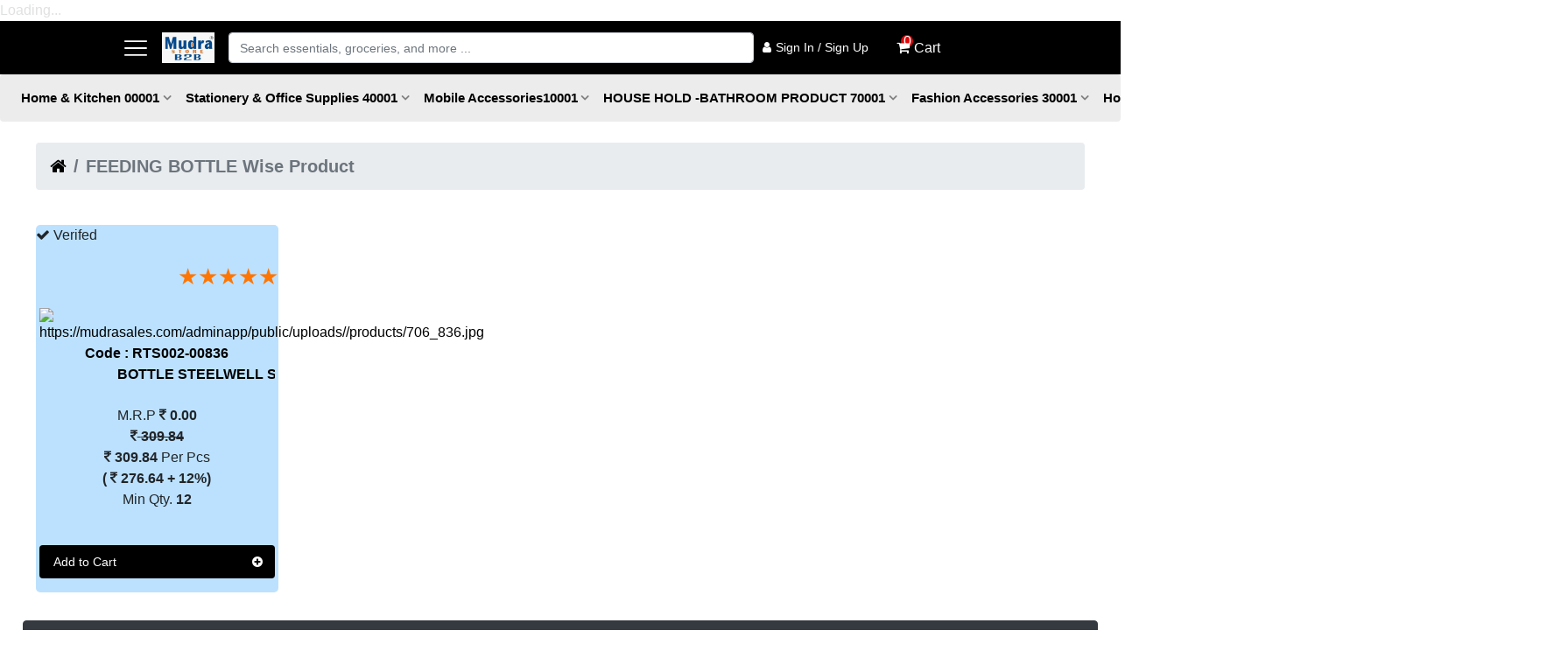

--- FILE ---
content_type: text/html; charset=UTF-8
request_url: https://mudrasales.bridgeofbusiness.in/catproduct?cid=eyJpdiI6ImtKQk9oMytQbXI5MENCZFliV3lRaGc9PSIsInZhbHVlIjoiVnVIbnhZV3JmOXRRcFo5dHdBVENVQT09IiwibWFjIjoiNTRiNmMzMTQ3Yzk3MGUyMmZmODcwMjM2Yjg4ZTNhOGExM2ZlNTc4MzM4ZDVhYTIyM2ViYTNiNWNkNDI3OTBiNyJ9
body_size: 33089
content:
<!doctype html>
<html lang="en">
    <head>
    <meta charset="utf-8">
    <meta name="viewport" content="width=device-width, initial-scale=1">
    <!-- CSRF Token -->
    <meta name="csrf-token" content="TAtA0amaCy8DcAHZS1YSXRKK3N4tYfPuaydvjjTY">
    <title>MudraB2B</title>
    <!-- Favicons -->
    <link rel="apple-touch-icon" sizes="180x180" href="https://mudrasales.bridgeofbusiness.in/public/mudra/favicon/apple-touch-icon.png">
    <meta name="msapplication-TileColor" content="#00a300">
    <meta name="theme-color" content="#ffffff">
    <!--Favicon icon-->
    <link rel="apple-touch-icon" sizes="180x180" href="https://mudrasales.bridgeofbusiness.in/public/mudra/favicon/favicon.ico">
    <link rel="icon" type="image/png" sizes="32x32" href="https://mudrasales.bridgeofbusiness.in/public/mudra/favicon/favicon.ico">
    <link rel="icon" type="image/png" sizes="16x16" href="https://mudrasales.bridgeofbusiness.in/public/mudra/favicon/favicon.ico">
            
                 
        <meta property="og:title" content="FEEDING BOTTLE" />
        <meta property="og:description" content="">
        <meta property="og:image" content="https://mudrasales.com/adminapp/public/uploads//categories/categories_04032023_165435_836.jpg">
        <meta property="og:url" content="" />
        
        
    <!-- Fonts -->
    <link rel="dns-prefetch" href="//fonts.gstatic.com">
    <link href="https://fonts.googleapis.com/css?family=Nunito" rel="stylesheet">
    <!-- Styles -->
    <link rel="stylesheet" defer href="https://maxcdn.bootstrapcdn.com/font-awesome/4.7.0/css/font-awesome.min.css" />
    <link rel="stylesheet" defer href="https://cdnjs.cloudflare.com/ajax/libs/slick-carousel/1.8.1/slick-theme.css" />
    <link rel="stylesheet" defer href="https://cdnjs.cloudflare.com/ajax/libs/slick-carousel/1.8.1/slick.min.css" />
    <link rel="stylesheet" defer href="https://stackpath.bootstrapcdn.com/bootstrap/4.5.2/css/bootstrap.min.css" integrity="sha384-JcKb8q3iqJ61gNV9KGb8thSsNjpSL0n8PARn9HuZOnIxN0hoP+VmmDGMN5t9UJ0Z" crossorigin="anonymous">
    <link rel="stylesheet" href="https://mudrasales.bridgeofbusiness.in/public/mudra/css/header.css">
    <link rel="stylesheet" href="https://mudrasales.bridgeofbusiness.in/public/mudra/css/style.css">
    <link rel="stylesheet" href="https://mudrasales.bridgeofbusiness.in/public/mudra/css/tablet.css">
    <link rel="stylesheet" href="https://mudrasales.bridgeofbusiness.in/public/mudra/css/phone.css">
    <link rel="stylesheet" href="https://mudrasales.bridgeofbusiness.in/public/mudra/css/footer.css">
    <link rel="stylesheet" href="https://mudrasales.bridgeofbusiness.in/public/mudra/css/select2.min.css">
    <link rel="stylesheet" href="https://mudrasales.bridgeofbusiness.in/public/mudra/css/toastr.min.css">
    <script type="text/javascript" src="https://mudrasales.bridgeofbusiness.in/public/mudra/css/jquery-3.5.1.slim.min.js"></script>
    <script type="text/javascript" src="https://mudrasales.bridgeofbusiness.in/public/mudra/css/jquery.min.js"></script>
    <script type="text/javascript" src="https://mudrasales.bridgeofbusiness.in/public/mudra/css/slick.min.js"></script>
    <script type="text/javascript" src="https://mudrasales.bridgeofbusiness.in/public/mudra/js/common.js"></script>
    <script type="text/javascript" src="https://mudrasales.bridgeofbusiness.in/public/mudra/js/bootstrap.min.js"></script>
    <script type="text/javascript" src="https://mudrasales.bridgeofbusiness.in/public/mudra/js/popper.min.js"></script>
    <script type="text/javascript" src="https://mudrasales.bridgeofbusiness.in/public/mudra/js/select2.full.min.js"></script>
    <script type="text/javascript" src="https://mudrasales.bridgeofbusiness.in/public/mudra/js/toastr.min.js"></script>
    
    <!---->
        <!--<script type="text/javascript" src="https://mudrasales.bridgeofbusiness.in/public/css/jquery-3.5.1.slim.min.js"></script>-->
    <!--<script type="text/javascript" src="https://mudrasales.bridgeofbusiness.in/public/css/jquery.min.js"></script>-->
    <!--<script type="text/javascript" src="https://mudrasales.bridgeofbusiness.in/public/css/slick.min.js"></script>-->
    <!--<script type="text/javascript" src="https://mudrasales.bridgeofbusiness.in/public/js/common.js"></script>-->
    <!--<script type="text/javascript" src="https://mudrasales.bridgeofbusiness.in/public/js/bootstrap.min.js"></script>-->
    <!--<script type="text/javascript" src="https://mudrasales.bridgeofbusiness.in/public/js/popper.min.js"></script>-->
    <!--<script type="text/javascript" src="https://mudrasales.bridgeofbusiness.in/public/js/select2.full.min.js"></script>-->
    <!--<script type="text/javascript" src="https://mudrasales.bridgeofbusiness.in/public/js/toastr.min.js"></script>-->
    <!---->
    
    <style type="text/css">

        .toCart .add_plus {
            width: 24px;
            border-radius: 50%;
        }
        .homepageimage {
            width: 100% !important;
            height: 100% !important;
            max-width: 100%;
            max-height: 200px!important;
            object-fit: contain;
        }
        .list-group-item {
            cursor : pointer !important;
        }
        
        .placeholderimage {
            object-fit: contain;
            max-width: 100%;
            max-height: 200px !important;
            width: 72% !important;
            height: 100% !important;
        }
        
        
        /* Smartphones (portrait and landscape) ----------- */
        @media  only screen and (min-device-width : 320px) and (max-device-width : 480px) {
            .noimageclass{
                width: 100%;
            }
            .setdropdownmenu {
                margin-left: 50%;
                width: 100%;
            }
            .cartdropdown {
                margin-top: 4%;
            }
            .login-info{
                padding: 0px 0px !important;
            }
            .detail-page .slider-description .slider-for .img-div {
                height: 312px !important;
            }
            .loadimage {
                margin-top:150px;
            }
        }

        /* Smartphones (landscape) ----------- */
        @media  only screen and (min-width : 321px) {
            .sliderbaner {
                height:100% !important;
            }
            .loadimage {
               margin-top:150px;
            }
        }

        /* Smartphones (portrait) ----------- */
        @media  only screen and (max-width : 320px) {
            .sliderbaner {
                height:100% !important;
            }
            .loadimage {
                margin-top:150px;
            }
        }
        .modal-backdrop.show {
            opacity: 1;
        }
    </style>
</head>
    <body>
        <div class="modal fade bd-example-modal-lg loadimage" id="mmhsdfh" data-backdrop="static" data-keyboard="false" tabindex="-1">
            <div class="modal-dialog modal-lg">
                <div class="modal-content">
                     <!--<img src="https://mudrasales.bridgeofbusiness.in/public/img/5743834.gif" class="responsive">-->
                     <img src="https://mudrasales.bridgeofbusiness.in/public/mudra/img/load.gif" class="responsive" style="width: 50%; margin-left: 100px;">
                </div>
            </div>
        </div>
        <script>
        $('body').append('<div style="" id="loadingDiv"><div class="loader">Loading...</div></div>');
        $("#mmhsdfh").modal('show');
        $(window).on('load', function(){
          setTimeout(removeLoader, 2000); //wait for page load PLUS two seconds.
        });
        function removeLoader() {
                $("#mmhsdfh").modal('hide');
                $( "#loadingDiv" ).fadeOut(500, function() {
                $( "#loadingDiv" ).remove();
            });  
        }
        </script>
        <div class="hk-wrapper hk-alt-nav">
            <script type="text/javascript"></script>
            <div id="mySidebar" class="sidebar">
        <div class="login-div">
            <a id="profile-link" href="https://mudrasales.bridgeofbusiness.in/customer/login">
                <div id="customer-profile">
                    <div id="customer-profile-left" class="avatar-icon">
                        <div id="customer-avatar-icon" class="nav-sprite"></div>
                    </div>
                    <div id="customer-profile-right">
                                                    <div id="customer-name"> Hello, Sign in </div>
                                            </div>
                </div>
            </a>
            <a href="javascript:void(0)" class="closebtn" onclick="closeNav()">×</a>
            <div class="btn-groups">
                <button type="button" onclick="window.location='https://mudrasales.bridgeofbusiness.in/profile'"  class="btn btn-outline-primary">Acconts</button>
                <button type="button" onclick="window.location='https://mudrasales.bridgeofbusiness.in/getorder'" class="btn btn-outline-primary">Orders</button>
            </div>
        </div>
        <a href="https://mudrasales.bridgeofbusiness.in">Home</a>
        <a href="https://mudrasales.bridgeofbusiness.in/products/bycategory">Shop by Category</a>
        <a href="https://mudrasales.bridgeofbusiness.in/offers">All Offers</a>
        <div class="hr"></div>
        <a href="https://mudrasales.bridgeofbusiness.in/profile">My Account</a>
        <a href="https://mudrasales.bridgeofbusiness.in/aboutas">About Us</a>
        <a href="https://mudrasales.bridgeofbusiness.in/policy">Policy</a>
        <div class="hr"></div>
        <div class="contact-us">
            <h6 class="text-black">CONTACT US</h6>
            <p>WhatsApp us : <span>+91 9512590408</span></p>
            <p>Customer Care : <span>+91 9512590408</span><br>10:00 AM to 5:30 PM, 365 days</p>
            <p>Feedback us on <span></span> </p>

            <h6 class="text-black">DOWNLOAD APP</h6>
            <div class="download">
                <a target="_blank" href="https://play.google.com/store/apps/details?id=com.mudra.b2b&amp;hl=en_IN">
                    <img src="https://mudrasales.bridgeofbusiness.in/public/img/play_store.png" alt="">
                </a>
            </div>
        </div>
    </div>

    <header>
        <div class="topbar">
            <div class="container">
                <nav class="navbar navbar-expand-lg navbar-light rounded">
                    <div id="main">
                        <button class="openbtn" onclick="openNav()"><img src="https://mudrasales.bridgeofbusiness.in/public/img/burger_menu.svg" alt=""></button>
                    </div>
                    <a class="navbar-brand" href="https://mudrasales.bridgeofbusiness.in">
                        <img src="https://mudrasales.bridgeofbusiness.in/public/mudra/img/logo.jpeg" alt="" style="width:60px;">                    </a>
                    <button class="navbar-toggler" type="button" data-toggle="collapse" data-target="#navbarsExample10" aria-controls="navbarsExample10" aria-expanded="false" aria-label="Toggle navigation">
                        <span class="navbar-toggler-icon"></span>
                    </button>
                    <form class="form-inline my-2 my-md-0">
                        <input class="form-control" type="text" id="search" autocomplete="off" placeholder="Search essentials, groceries, and more ..." aria-label="Search">
                    </form>

                    <ul class="nav navbar-nav navbar-right">
                                                    <li><a href="https://mudrasales.bridgeofbusiness.in/customer/login" class="text-white"><i class="fa fa-user" aria-hidden="true"></i>Sign In / Sign Up</a></li>

                                                <li>
                            <!--<div class="dropdown cart-drop setdropdownmenu">-->
                            <div class="cart-drop setdropdownmenu">
                                                                    <a class="btn btn-secondary" href="https://mudrasales.bridgeofbusiness.in/continue" id="dropdownMenuLink">
                                        <i class="fa fa-shopping-cart" aria-hidden="true"></i>Cart
                                                                                <span class="counter-number">0</span>
                                    </a>
                                
                                <div class="dropdown-menu dropdown-menu-center cartdropdown" aria-labelledby="dropdownMenuLink" id="cart_data">
                                   <table class="table mb-0" id="cart_data">
                                        <thead>
                                            <tr>
                                                <th class="text-uppercase" scope="col">order summary</th>
                                                <th scope="col">0 items</th>
                                            </tr>
                                        </thead>
                                        <tbody>
                                                                                                                                </tbody>
                                    </table>
                                    <div class="row mt-3 mb-3">
                                        <div class="col-md-6">
                                            <h6 class="mb-0 pl-3">Total : <i class="fa fa-inr"></i> 0.00
                                                <!-- <span class="green-save">save ₹ 502.50</span>  -->
                                            </h6>
                                        </div>
                                        <div class="col-md-6">
                                            <a href="https://mudrasales.bridgeofbusiness.in/cart"><button class="btn btn-primary">PROCEED TO CART</button></a>
                                        </div>
                                    </div>
                                </div>
                            </div> 
                        </li>
                                            </ul>
                </nav>
                <div id="search_list"></div>
            </div>
        </div>

        <div class="custom-navbar">
            <nav class="navbar navbar-expand-lg navbar-light bg-light rounded">
                <button class="navbar-toggler" type="button" data-toggle="collapse" data-target="#navbarsExample10" aria-controls="navbarsExample10" aria-expanded="false" aria-label="Toggle navigation">
                    <span class="navbar-toggler-icon"></span>
                </button>

                <div class="collapse navbar-collapse justify-content-md-center" id="navbarsExample10">
                    <ul class="navbar-nav ">
                        <!-- <p class="delivery-location"><i class="fa fa-map-marker" aria-hidden="true"></i> -->
                        <!-- Deliver to <br><span>400020</span></p> -->

                                                                                                        <li class="nav-item dropdown ">
                                <a class="nav-link dropdown-toggle" href="http://example.com" id="dropdown10" data-toggle="dropdown" aria-haspopup="true" aria-expanded="false">Home &amp; Kitchen 00001</a>
                                                                    <div class="dropdown-menu" aria-labelledby="dropdown10">
                                                                                                                        <a class="dropdown-item" href="https://mudrasales.bridgeofbusiness.in/searchbyId?cid=eyJpdiI6IlptSDEzck9meTZJcjllYnRBZkhXQWc9PSIsInZhbHVlIjoiR20xTFVRQ1MrWGZpdlk5dFZtbkF6dz09IiwibWFjIjoiZmQwYzUyYjkyNjE2ZjgyYWIwYjFjMDRlZjA1NDNhODE3ZGNiMWNlMDIwM2I1YzRhYmUxMGMwYmNlMmViODcwYSJ9&amp;menu=1"> No Selected</a>
                                                                                                                                                                                                                                                                                                                        <a class="dropdown-item" href="https://mudrasales.bridgeofbusiness.in/searchbyId?cid=eyJpdiI6Imwxek9mdnFhTjlpOFdYZjFyYzJDNHc9PSIsInZhbHVlIjoiSVlEdnZxZnpuZVV3MjJWa0NtWEdkQT09IiwibWFjIjoiNDcyZDRmMzAxMzhlZWUwYzkxZThmM2FiZjBhYTg5NjZjOGQ1MzhlYjRlMmExZmI3ZmM0M2ZhZmU2M2Q0ZGI3ZCJ9&amp;menu=1">APPLE CUTTER</a>
                                                                                                                                                                                                                                                                                                                                                                                                    <a class="dropdown-item" href="https://mudrasales.bridgeofbusiness.in/searchbyId?cid=eyJpdiI6ImpVVGdrVDllV1RmdHkvN0pQS2hQaXc9PSIsInZhbHVlIjoiZEN1QVF2UDc5R0JIbzZ6L0Q1Sjg4Zz09IiwibWFjIjoiYzllNTg2MGVmNGY2NjBmYWY3YzY3NmRhNTZmZWY0ZjBmYzdlN2FlM2ViMjViYmU4NGM0NmY4MWQ4ZWFmOWY2OSJ9&amp;menu=1">Basket</a>
                                                                                                                                                                                                                                                                                                                        <a class="dropdown-item" href="https://mudrasales.bridgeofbusiness.in/searchbyId?cid=eyJpdiI6IjdESll4NGhnUTZCSyt6L05kNGVYL3c9PSIsInZhbHVlIjoiQ2xFMWNScmR2WkFPRFNCRGtQTDh0Zz09IiwibWFjIjoiYjM0MzQ2MTE1MzllM2IyODY0NjNkNTEyNjExN2I3Mzg2YjAyMDk5ZTA0NjVlNGExOTE5MTI5ZDhkNzQxZDFiOSJ9&amp;menu=1">Beater</a>
                                                                                                                                                                                                                                                                                                                        <a class="dropdown-item" href="https://mudrasales.bridgeofbusiness.in/searchbyId?cid=eyJpdiI6IkFDc0o1YmpMNkxMK0dHQkFqaWY1bmc9PSIsInZhbHVlIjoiOHpMVmF6UUpJaDRRZHJNRXo0czc5dz09IiwibWFjIjoiYjdhYjk2OWVhNDY5MWJjN2ZmZDEzMjI4YjQyODY5YWM0ZWZhNzI2OGQ2NjBiZTQ0OGVlMjNjNWRmYTY1N2Q5MCJ9&amp;menu=1">Bottle opener</a>
                                                                                                                                                                <a class="dropdown-item" href="https://mudrasales.bridgeofbusiness.in/searchbyId?cid=eyJpdiI6IitmNEJhbi9qaVdDT2pWUHJXNTNHTnc9PSIsInZhbHVlIjoiYmhkeStubzFSaVRDeUtwWmM0cWY0UT09IiwibWFjIjoiNjJlZjM5NTUxOWYzODYxOGVkOTYwYzYyZDE0MWM2NGM3OTEyYmFmZDkwYjBhNWIwYzcwOTE5NDY3ZjI1NTBkMiJ9&amp;menu=1">Bowl</a>
                                                                                                                                                                                                                                            <a class="dropdown-item" href="https://mudrasales.bridgeofbusiness.in/searchbyId?cid=eyJpdiI6Im1zNVFNaVlJTnJwb1hBTDJwRHR4Y2c9PSIsInZhbHVlIjoiMUFBeUF0eklMdi80Y2dWWlo4eGpmQT09IiwibWFjIjoiZGZkY2I1OTcyMjUxMjRmZjQzNjdjNzkwMDQxNGRjMjBmNWQ3YzcwMGIyOTE4YWU4ZTkxZTgwNWE2ZGQ4ZWYwOSJ9&amp;menu=1">Breaker</a>
                                                                                                                                                                                                                                                                                                                        <a class="dropdown-item" href="https://mudrasales.bridgeofbusiness.in/searchbyId?cid=eyJpdiI6ImhiSlYzK25YbE5Ycm5ubi94WXRmekE9PSIsInZhbHVlIjoiOEFhdEJxcWdyR0liL2xkeGNuODRUQT09IiwibWFjIjoiYzdlOTQzNjNhNGNiMGEyYjFiNTRkZDU2YTQyMDczOTc4NDVlM2ZiNDZhZjUyN2Y4NDVhYTgyOGUyY2NiODU4YyJ9&amp;menu=1">CANDAL</a>
                                                                                                                                                                <a class="dropdown-item" href="https://mudrasales.bridgeofbusiness.in/searchbyId?cid=eyJpdiI6Inp4VjM0OGtZMHRobFpiT01MYm1kS3c9PSIsInZhbHVlIjoiaWtsREVwb1o0TEtVd0ZnKzhacnF1Zz09IiwibWFjIjoiOWVjNDczYWY3ZjQ4Y2M4ZjVhMTgwOTBkNjUwYjVjYWUyYzgyZjMyN2Y0NWQ1ZWFhNGE0NzE2MDYyZDM4ZTc2NiJ9&amp;menu=1">Candy Maker</a>
                                                                                                                                                                                                                                            <a class="dropdown-item" href="https://mudrasales.bridgeofbusiness.in/searchbyId?cid=eyJpdiI6IlZYNHh4QlBhcXBCdVdtOVdPSjc1c0E9PSIsInZhbHVlIjoiSnl5QlBmL2xsdnBsQ1lRS0dBRTZxUT09IiwibWFjIjoiYjU2Mzk4ZTA3MGY5YTFkYzE2MWE3MTA1NDgwMDU5YTQ5MjFjZjBmOGZhYjQ3OWQ0MWU4MzQzMzJjYjM4MGY1ZCJ9&amp;menu=1">Casseroles and set</a>
                                                                                                                                                                                                                                            <a class="dropdown-item" href="https://mudrasales.bridgeofbusiness.in/searchbyId?cid=eyJpdiI6InllZ0JQZEFzc0JndzRwRldPV0s2R2c9PSIsInZhbHVlIjoiWFRJQ3h3RytzR1F6SG9BQnhWSmIzQT09IiwibWFjIjoiNGIyOGM5MjkzN2JhNzczNjVkZmI1MjA0MDE0MDZkZjFiZTY1NzliOTUyOWVmZjlmZjM0ODEwM2VlMjYzOWQ1MSJ9&amp;menu=1">Chakla and belan</a>
                                                                                                                                                                                                                                            <a class="dropdown-item" href="https://mudrasales.bridgeofbusiness.in/searchbyId?cid=eyJpdiI6IjFnWFVBc3NLakpRMjl1QnhOUUxpRWc9PSIsInZhbHVlIjoia3ovZnBIa09DVWtMYlM1Vzg5ZXlKQT09IiwibWFjIjoiYzQ4YzNiNWIzMzUzZDg5MjI4MWRhZWVjMzRhYWI4MWE1YzMyYTM1NGUzNmE0OTk2NjE4ZTMyOTk1NWYzZjY0MCJ9&amp;menu=1">CHARGES</a>
                                                                                                                                                                <a class="dropdown-item" href="https://mudrasales.bridgeofbusiness.in/searchbyId?cid=eyJpdiI6ImlwMnVyTXBGWUhpMGtkb2V5a0kvS3c9PSIsInZhbHVlIjoiRWNIMEpJemtYLy9Cbk53Ym8yT1Rndz09IiwibWFjIjoiODE1N2VmMjEzM2YyYmJjMDNmNTg2Y2RkMjc3ZTdhNDAwNDlkNzE3ZDZjYjA5OGMxMTU2MmU3Y2NlMjk0MDFhNSJ9&amp;menu=1">CHILLY CUTTER</a>
                                                                                                                                                                <a class="dropdown-item" href="https://mudrasales.bridgeofbusiness.in/searchbyId?cid=eyJpdiI6ImRVR3RjRDFwUmpTRytGNk1CcnVJVWc9PSIsInZhbHVlIjoiSEpVcGtpbE1Va3FXL1doNlgyOFlOQT09IiwibWFjIjoiYmJmNjk3MWIxZTFkNDkxYWU3YzAzZTY0YTRkZGQzOWI0NzM3NWQwOWU3ZGE5MzVhM2YxMmJiY2YzZTg2YzYyNCJ9&amp;menu=1">CHIPSER</a>
                                                                                                                                                                <a class="dropdown-item" href="https://mudrasales.bridgeofbusiness.in/searchbyId?cid=eyJpdiI6Ik9JTXR3L2NEcHp6MzV0cU9INGFKVHc9PSIsInZhbHVlIjoiYjJnZ3dhRXplT0ZYdnRaTE9qSnhpZz09IiwibWFjIjoiOGJhYzlmNTc5NzMyNzVkZmU1ZDU0MDBjZjAwZGMxMGE0MjE0ZGZkMzBhMGRiMTJlY2YyZDg0N2IxYWYzMTdiMiJ9&amp;menu=1">Chopper</a>
                                                                                                                                                                <a class="dropdown-item" href="https://mudrasales.bridgeofbusiness.in/searchbyId?cid=eyJpdiI6IlAzbUIwNUM0TGxQSEZucVRyblcxR3c9PSIsInZhbHVlIjoiTmJEY0JJdm1iMU5ZalFVenZmcEcvUT09IiwibWFjIjoiYWU2ZDcyZDA5MDgyNWE4NTA5YjFmNzUxNTNiZTgyMjJmZDQ3NmJjYzdlMzg0Yjg4NWFkMjA3MjU5YjVjMmI2NSJ9&amp;menu=1">Chopper Peelers</a>
                                                                                                                                                                <a class="dropdown-item" href="https://mudrasales.bridgeofbusiness.in/searchbyId?cid=eyJpdiI6IllsS0ZHVXJySFFKSTZRL0V3b1gySUE9PSIsInZhbHVlIjoiTDVaWitkUWFIdVByZXpHRFJMK0g1Zz09IiwibWFjIjoiZGE4NWRiOTE3ZGNhNzk2ZGUxZGU5MzZlNTViNDFmODk3Mjg2OWQ3OWNhN2RmYWVmNWY1ZTBkOGViZjJjYTBhZSJ9&amp;menu=1">Chopping Board</a>
                                                                                                                                                                <a class="dropdown-item" href="https://mudrasales.bridgeofbusiness.in/searchbyId?cid=eyJpdiI6IkVpMHNLd2IrbVNxVkMyZ2hPNTUxQlE9PSIsInZhbHVlIjoiYmtyK09ETldvTnkvcnhHR21pZTJGQT09IiwibWFjIjoiYjBkMDhiOTQxODY2OWM3ZmUwM2Q3OTMzZTAxMWIzMDRjYWFhY2JjMjhiNDU5NDczZWY3ZjZlNWEwYzUxMzc1NCJ9&amp;menu=1">Cleaning pad and scrubber</a>
                                                                                                                                                                <a class="dropdown-item" href="https://mudrasales.bridgeofbusiness.in/searchbyId?cid=eyJpdiI6IldiQ2pxbk11RWR5dUdZa2hMVDMvQ1E9PSIsInZhbHVlIjoiOW9xN1A5QmVEV0lzaXhIenIzVGRQdz09IiwibWFjIjoiY2NiMThmYTdkMzNmYjI4ZDc0ODk1Y2NmMTdhY2VkYTdmYTA1MGE1ZDVhY2I3MWNmYzU5YzBiMGY0YzNmM2M3MCJ9&amp;menu=1">Cloth drying stand</a>
                                                                                                                                                                <a class="dropdown-item" href="https://mudrasales.bridgeofbusiness.in/searchbyId?cid=eyJpdiI6Ind6NnNwWnhlN1ErVWs2VDRaaHRpZ1E9PSIsInZhbHVlIjoic3lFb2NodnpFcUgzdC8zUmlEZGNDUT09IiwibWFjIjoiOTBjZjM3MzY2NGYwYzQ0Yjg3YmRkM2U0ZTk0OTVlZTRiOTc5OTIxNjJhYTk5OWE0MTFkNDI0NDc0YTM3ODkzOCJ9&amp;menu=1">Coconut Scraper </a>
                                                                                                                                                                <a class="dropdown-item" href="https://mudrasales.bridgeofbusiness.in/searchbyId?cid=eyJpdiI6ImlIZmVLNFppdjdSQUM4b1gyaGJLSXc9PSIsInZhbHVlIjoiMUtZOUNyNnpyU09xZjdHQTUxQnJNQT09IiwibWFjIjoiNjJmZjQ5NTc3M2VlODE2Y2VjNGFjNjNjY2FiZTg2ZDZlMzgzNjI0ODA4NTk5MWY4MGM3NTdmMWZiYmViMTA1MCJ9&amp;menu=1">Combo product</a>
                                                                                                                                                                <a class="dropdown-item" href="https://mudrasales.bridgeofbusiness.in/searchbyId?cid=eyJpdiI6Im44RVdyYllYM3Z5ZTBlMHNtN3IzbFE9PSIsInZhbHVlIjoidHNtT2JIWVhUUEFJanVKTHNMSkx3QT09IiwibWFjIjoiM2Y1NmU4YzUwNTUwZDA5YmU0YTVmMjc2NTM4ZTgyMjhjOWZhMzJjMGNhMzgwMTJlODQ5MmYyYzg1ZmEzZTVhMCJ9&amp;menu=1">CONTAINER</a>
                                                                                                                                                                <a class="dropdown-item" href="https://mudrasales.bridgeofbusiness.in/searchbyId?cid=eyJpdiI6IkdBbElJR08vckJOMGVnN0FCM2RpRWc9PSIsInZhbHVlIjoiUFZQWUVwT0JEVzFqU2Z1SlIwNnBXUT09IiwibWFjIjoiOGQ2ZWUxZDExYjdiNzhjMzI0MDgzNzgwYjE1ZGRiMTRiOTZjZjBjYTVlMGUzYzcwNWM1MjA3NDM5ZTRhYTJjYyJ9&amp;menu=1">Cooker</a>
                                                                                                                                                                <a class="dropdown-item" href="https://mudrasales.bridgeofbusiness.in/searchbyId?cid=eyJpdiI6IldIRmpPRm1TZGpvSlNOSXZuMWkyeGc9PSIsInZhbHVlIjoic0FzWTUwTHRnVXhhWFBHS3JMWVErUT09IiwibWFjIjoiMjQ2NjZiMDI2MmY2NjRhYzNhYWRhZTdiMmM2YmZiNjg5YjJhZmJiZjcwMzkwYjQwYmY5ZjUyMDlkYTkyYTI5ZCJ9&amp;menu=1">cut and bracket</a>
                                                                                                                                                                <a class="dropdown-item" href="https://mudrasales.bridgeofbusiness.in/searchbyId?cid=eyJpdiI6IjdNenIwSlNuSzBDdktzS3EvS0ttcGc9PSIsInZhbHVlIjoiMlZQbWcwdTFnYzU0VVVVK2ZrVFd4dz09IiwibWFjIjoiZjA0NzAzMDc0YmZmYjQyZTAyMjA5MzFkM2I4OWY4YTA2ZDAxNWZjOThmNDQ5NzIxMjk3YTk4ODE0NGY2ZmZjNyJ9&amp;menu=1">CUT AND CHOP</a>
                                                                                                                                                                <a class="dropdown-item" href="https://mudrasales.bridgeofbusiness.in/searchbyId?cid=eyJpdiI6Im9ueW53RVR5akhKZWVtWVpycjMySUE9PSIsInZhbHVlIjoiSHA4OEQzM25hbWJtUHFqT2hCeFlsdz09IiwibWFjIjoiZjZiNWI4NDhiM2ViODRiNjYxZjdlMzI4OTBiYWJiNDllNzZiNjA4ZDNlNjQ2Y2ZlYWUyMjhjYjE4MjA3ZGQ3YyJ9&amp;menu=1">CUT AND WASH</a>
                                                                                                                                                                <a class="dropdown-item" href="https://mudrasales.bridgeofbusiness.in/searchbyId?cid=eyJpdiI6IlZNK0xXNzJSTjVrUEpON3hqMDNpd1E9PSIsInZhbHVlIjoiNEdWRktZTUdBSVRTRTBtaXZrVFZYUT09IiwibWFjIjoiN2Y5MzZjOGQ4N2E4NDk5ODllZjI1ZGU5ZWRlY2RmZGMzNDQ3YzE2MjU3MDQzZjFiZDg0YjYyZjVmMTU3MzY0MiJ9&amp;menu=1">Cutlery Set </a>
                                                                                                                                                                <a class="dropdown-item" href="https://mudrasales.bridgeofbusiness.in/searchbyId?cid=eyJpdiI6IkVna3ZqUk9YQXZJYWJGY3ZrRGZGR1E9PSIsInZhbHVlIjoibytCMVJsNE8ySEpqVTdOYy81UjBWUT09IiwibWFjIjoiOWVlZDVkYTE2MDQzZGE1ODkxNTc0ZjM2MTY1MjBiZTY0NDYzYmQ4YWM5ZWU0N2E5Zjk2OTI3Yzk2YzA4N2FiNiJ9&amp;menu=1">Cutter</a>
                                                                                                                                                                <a class="dropdown-item" href="https://mudrasales.bridgeofbusiness.in/searchbyId?cid=eyJpdiI6IklNMERZZlkyTEN6NHBQeHVzZENzWXc9PSIsInZhbHVlIjoiR3ZCcmlVMXJqRFl4Z0ROZWcyeFZVQT09IiwibWFjIjoiOWIxYjA0ZjE1MDJmNGRjNGZmMzk0MTI4NjJkZDBmN2Y5YTgwYTIwMzkyZDcyNWU1N2I5YzNlMDYyNjAwNGE5YyJ9&amp;menu=1">CYLINDER STAND</a>
                                                                                                                                                                                                                                                                                                                        <a class="dropdown-item" href="https://mudrasales.bridgeofbusiness.in/searchbyId?cid=eyJpdiI6Im9iLzZZa05JUVVvT05LWjlhRmUxTUE9PSIsInZhbHVlIjoiR2xDN0xtRk8xalpKaXJzekVzNjF4UT09IiwibWFjIjoiZTU4N2RhNTBlNWRkODIwZjEwOGJhMjI5OWE0ZjRhMjNlM2Y2NWFjMTRkYmJlNzNmMzJkMWFjMTE1YzM4Yzc5MyJ9&amp;menu=1">Dining Set</a>
                                                                                                                                                                <a class="dropdown-item" href="https://mudrasales.bridgeofbusiness.in/searchbyId?cid=eyJpdiI6IlFoVUllWC9tbDdZV0VjbGxFWXVEMVE9PSIsInZhbHVlIjoiL3JRY2RIUVc2enlxdVFYMW5TSXB0dz09IiwibWFjIjoiMmY2ZjM0MDliODEwNDI2NWY3ODRhZmEyYTVmYWI1M2ZjZGE1YWMxOTVjNTEzZWMyOTliZTczNmFiYjFhZDBlMyJ9&amp;menu=1">Dispenser</a>
                                                                                                                                                                                                                                                                                                                                                                                                    <a class="dropdown-item" href="https://mudrasales.bridgeofbusiness.in/searchbyId?cid=eyJpdiI6InNjWTJaZ0pORmpqYkJaY2RTdjlJNmc9PSIsInZhbHVlIjoiTkc1Y0pseS9rT1FpSVljUThaT1I5QT09IiwibWFjIjoiNzUwNTc4MzFhZWY3NjkxOTAzMjRlNDQwMjM4YWQ4MWZhMTVhNDE0YTI1MTRhMDRhMTc0NzBhMTI1NDk1ZmY5ZCJ9&amp;menu=1">DRAINER</a>
                                                                                                                                                                <a class="dropdown-item" href="https://mudrasales.bridgeofbusiness.in/searchbyId?cid=eyJpdiI6IlZleW1KVXIyTXdkZ3B0UVBXcWxzNWc9PSIsInZhbHVlIjoiMGNIK0ZtcHB2ZkoxWnY0N2pqQWh6UT09IiwibWFjIjoiMzBmOTI3NWZlODljOWJjMDliYzdkMmNiODA0NGJhZWZlYzk3ZTkyNDIxNDg5YmMyMDU2MjViYTAwOWMxNWVlNSJ9&amp;menu=1">dry fruit box</a>
                                                                                                                                                                <a class="dropdown-item" href="https://mudrasales.bridgeofbusiness.in/searchbyId?cid=eyJpdiI6IkVad0RpZWMrQTgrbTByQkhQNmt2Q0E9PSIsInZhbHVlIjoieGJnUk9LK3l2NnRTTmtpL0xUcllHQT09IiwibWFjIjoiN2U1YTAzMmJhMmFlYWY1NDRkY2JlYjEzNTViZjk0ZjM1YzhjYjJmYzVmMjNjODJlZDU3ZTZhMWUzMTFmZDFiZiJ9&amp;menu=1">DUST PAN</a>
                                                                                                                                                                <a class="dropdown-item" href="https://mudrasales.bridgeofbusiness.in/searchbyId?cid=eyJpdiI6InlOUlRsd3FBVTRlKytwdk1naDAvT0E9PSIsInZhbHVlIjoiZHlHdlo4REc2RnM3elJtblgwclBrQT09IiwibWFjIjoiYzhiOTdkNGMxMjFmOTE2NWU5YjY1MGIxYTU5ZmUzYWVjOWRiM2Y4NTZlOTA1MzBmZTc2ZTBhZWZjMzQ3NDg0MiJ9&amp;menu=1">Dustbin</a>
                                                                                                                                                                                                                                                                                                                                                                                                    <a class="dropdown-item" href="https://mudrasales.bridgeofbusiness.in/searchbyId?cid=eyJpdiI6InoxQkV6VE95VGZWWjc1TzhrcXpVQUE9PSIsInZhbHVlIjoiQVhzMk5DL2szUXU0OVc1SFlkMzZsZz09IiwibWFjIjoiOTdkYzMwM2Q1NzczOTZlZmJhM2Y0MWE4ODAzODc0ODg0MWY5YTg3OWY0MGIyYjA4YWFhYmViNDYyMjQzZTU1OSJ9&amp;menu=1">Egg Sliccer</a>
                                                                                                                                                                                                                                                                                                                        <a class="dropdown-item" href="https://mudrasales.bridgeofbusiness.in/searchbyId?cid=eyJpdiI6Im5MSW85SEpTT1R3M3dRc0c4bEpOdFE9PSIsInZhbHVlIjoiMzh4cnhONUU3MVptVXFXWFZGNDVhdz09IiwibWFjIjoiZDgyNTMxNmM5MWE3NjI4MmI1OTZmMzU0YmY2MzhlMTUxOWZhNTg2ZTlhZTE0ZWQ3NGJlMWUxZmU0YmExMjBjMCJ9&amp;menu=1">FEEDING BOTTLE</a>
                                                                                                                                                                                                                                                                                                                                                                                                    <a class="dropdown-item" href="https://mudrasales.bridgeofbusiness.in/searchbyId?cid=eyJpdiI6InB3VlRtT0Y1UGpCVFUvTTR3aWhvbFE9PSIsInZhbHVlIjoibFVJVnl2Z1MrVmhTNE9JNDFKQjNwQT09IiwibWFjIjoiZDMwY2NlMDQ1NjZlMzFkZmRjMmQ2NGQzMjQ1NDBmZTNjM2MzY2E4MDA3MmViMTYxYWIxMGZlYTM2NGFkY2M0MyJ9&amp;menu=1">Fridge Stand</a>
                                                                                                                                                                <a class="dropdown-item" href="https://mudrasales.bridgeofbusiness.in/searchbyId?cid=eyJpdiI6IllucFNPN3I2OWRobHpOZ1pSZVhRK1E9PSIsInZhbHVlIjoiYkRJRHA3VFBRL0hTKzZQQVhNRjZSUT09IiwibWFjIjoiMGM3ZDFiMTc4ZDQyNDM1ZTVmZjkzODFlOWNiNjc2ODIwNjg5ZTNhNjJlYmYzNzU2ZTI4YTBkOGM2ZjNlMjk3NCJ9&amp;menu=1">Fridge Tray</a>
                                                                                                                                                                <a class="dropdown-item" href="https://mudrasales.bridgeofbusiness.in/searchbyId?cid=eyJpdiI6Im9EOFdlOG9JeVU3SlB3SUdOSXcyMUE9PSIsInZhbHVlIjoib2oxMzZBRURMTmFZVmtnQ240Z29mUT09IiwibWFjIjoiZjQ1MjgyOGZmZmY3NzcwM2MwNmZiN2EwYmFjNDkyZmZjMjI3ZTM2OTQwOWM4ODQ5MWFiYWMyMjMwZDhhZTNmNiJ9&amp;menu=1">Game</a>
                                                                                                                                                                                                                                            <a class="dropdown-item" href="https://mudrasales.bridgeofbusiness.in/searchbyId?cid=eyJpdiI6IjZGVHNsU0VveHN2TVhSaGNBajF5d2c9PSIsInZhbHVlIjoiUExqNVBpbHdZOEphdXAwaElaYXN3dz09IiwibWFjIjoiOWRmMWExMjI0YjY2MmQyNDllN2NhYjIwNmExMTY1NTFlYmRkYTJkZTc3MjdjMGY1NWY1MDBjZGFlYTI3OWVjZCJ9&amp;menu=1">Gas cylinder trolley</a>
                                                                                                                                                                <a class="dropdown-item" href="https://mudrasales.bridgeofbusiness.in/searchbyId?cid=eyJpdiI6ImkzVWlqZWNaVkt4RWp1UmJHcmM1Y3c9PSIsInZhbHVlIjoiOXZVUng1S0xVWFFsZnhnaWRFN2o2dz09IiwibWFjIjoiODk5NTg3YzcxNGRhZTQxMmJmNjEzMGVlNGE5ODc2YzYwZDUxZWM4MTQ0NTAxODMxNTFmYWRiYTVjMTdjODk5YiJ9&amp;menu=1">Gas Lighter</a>
                                                                                                                                                                <a class="dropdown-item" href="https://mudrasales.bridgeofbusiness.in/searchbyId?cid=eyJpdiI6InExeDVKa1gvcG1aRTM5dHViWEtmNHc9PSIsInZhbHVlIjoiZDVjSHJZQTJ4cHVERzF0UUVrTVQ4Zz09IiwibWFjIjoiNGUwYjZhMWEwZDg0YmQwNjUxYzkyNWUxMDY3NTE2N2RmYmVjNjUyMzczMzRkMTRjYmU3OGI3ODU3YjYxOTUzNyJ9&amp;menu=1">Ghamela</a>
                                                                                                                                                                                                                                            <a class="dropdown-item" href="https://mudrasales.bridgeofbusiness.in/searchbyId?cid=eyJpdiI6IitoK1hhOEloQ2RwR2hqUWJSR3F6MGc9PSIsInZhbHVlIjoiUWpHRldQYXg0VWkxdmNlVDQxTFJtdz09IiwibWFjIjoiYzEyY2M0Y2ZhODY0YjBkNGExOTlkM2EyZDI5ZjA0Njg3NDIwOWQzMjU2OTU5YzNkNDY0Y2Y1ZDdlOTU1ZjdmMSJ9&amp;menu=1">Glass</a>
                                                                                                                                                                <a class="dropdown-item" href="https://mudrasales.bridgeofbusiness.in/searchbyId?cid=eyJpdiI6IlpQUSsrMjRRc2t0RUR6cktJTVJFUlE9PSIsInZhbHVlIjoiNldKdVA4eDdSMGVQOFRTR09MYU1IQT09IiwibWFjIjoiMzcyYjBmYjJjZTg0OGU3NGQ1MGFjNWRmYjAwOTNkYjdjZTg3YTRlYjQ1MGJiMGM0NThhOThhODkxZTE0MTY0YiJ9&amp;menu=1">GLASS STAND</a>
                                                                                                                                                                <a class="dropdown-item" href="https://mudrasales.bridgeofbusiness.in/searchbyId?cid=eyJpdiI6IjlQdmYydGRFKzB4NEFYYmUvQmRxbHc9PSIsInZhbHVlIjoiSGJQN3V6MVhGRWhwV1JQa1ZFK3Zmdz09IiwibWFjIjoiOTA0OGEyZGMwYTJmZTRkMDRmMTAyMTQ1MTU5N2FjYjI3YTBkNTUyZTMxMjkwYjVjZmNhZTY2M2Q4Mjc5MGM1ZSJ9&amp;menu=1">Gola Maker</a>
                                                                                                                                                                <a class="dropdown-item" href="https://mudrasales.bridgeofbusiness.in/searchbyId?cid=eyJpdiI6IlFNbW04dXlpQncwSlhIM2hFTDFIT2c9PSIsInZhbHVlIjoiaW0xUkNqRVJvM24wZGthN3VOeEd6QT09IiwibWFjIjoiMTJiZDY2NmE2MDcwZDE4MDkzMmYzMGQzMWYwODJiZmUxNjA1ZDRiMzgyNjk1M2Q2MmE2MmQ2MzQwYTQ2YjY5OCJ9&amp;menu=1">Grater</a>
                                                                                                                                                                <a class="dropdown-item" href="https://mudrasales.bridgeofbusiness.in/searchbyId?cid=eyJpdiI6InU1OVp3WXBKVlNHOTVUTWhtR3lXM0E9PSIsInZhbHVlIjoibmZLRmhUdWQ3T0VSL0xEaHYyTHd2QT09IiwibWFjIjoiNjQ2ODVhOWUxMDM3YjVlMDZkZTZiMjhjMDdjYjJhM2U2ZjIzOWQzN2RkM2IwMjkyMDUwZjQyNjBkZDcyY2JjNiJ9&amp;menu=1">Graters and slicers</a>
                                                                                                                                                                                                                                                                                                                                                                                                                                                                                <a class="dropdown-item" href="https://mudrasales.bridgeofbusiness.in/searchbyId?cid=eyJpdiI6IitvR2RoMDd4NlVRMmZZUkRPY1Z2cFE9PSIsInZhbHVlIjoiL2dnaEhoRk5sSGgyR2NPTFpYUWJBQT09IiwibWFjIjoiMDZiNTI1NjI5YzU0OGEzNDJiN2JlNjhhYTQzYmQ2ZmEzYjgxNjcxMjhmMmEzMWIwMDkzNmUzNTQ3MGNjNzlmYSJ9&amp;menu=1">Hand Juicer</a>
                                                                                                                                                                                                                                                                                                                                                                                                                                                                                <a class="dropdown-item" href="https://mudrasales.bridgeofbusiness.in/searchbyId?cid=eyJpdiI6IjFBelVJZ09yZmx4ZWZrQndxZFJ3c3c9PSIsInZhbHVlIjoiTVNWb1BkS3AvVmU1QzRIeWlXcTNoZz09IiwibWFjIjoiMGRhOTdkOWRiNTAxOGFiNmQyMWUyYTVkMmZjOTNmNWIwOThhZTVhYTFiNTI5NDMzNzAwNmU3MGUyNGE0NjVhMCJ9&amp;menu=1">Hot Mat</a>
                                                                                                                                                                <a class="dropdown-item" href="https://mudrasales.bridgeofbusiness.in/searchbyId?cid=eyJpdiI6ImY3MTMxOFl3RVNlK0xWTWN1YW1sRFE9PSIsInZhbHVlIjoieFdWcTgzaHhGVTdabWRpRzNSZm03dz09IiwibWFjIjoiZTgyMWUxNzBmNGQ5YmQ5MWY2M2M3YzBmMTBhOTdkYWU2ZmE2ZGMyMGEzMzY5YWZlN2I5MmQ2NDc2Nzc1ZDliZSJ9&amp;menu=1">HOTPOT</a>
                                                                                                                                                                <a class="dropdown-item" href="https://mudrasales.bridgeofbusiness.in/searchbyId?cid=eyJpdiI6IktLM1VKTUFoTGlPbytEQ3g3MGRlaGc9PSIsInZhbHVlIjoiL21rTEt0cktTaC84YjZWTUJMeVJxQT09IiwibWFjIjoiODEwM2I1MzM0ZmUzZGFhOWFiMTA4NjI1ODAxYzk4ODRhNGUzMGYwNGUxZjBkNzg1ZjE0MDYzZjMwMWMwZmZhOSJ9&amp;menu=1">ice candy maker</a>
                                                                                                                                                                <a class="dropdown-item" href="https://mudrasales.bridgeofbusiness.in/searchbyId?cid=eyJpdiI6IktHQ2pBbEZISFJhL1hBZXhqL2NRZGc9PSIsInZhbHVlIjoiS3E1OUZheEdNejlPZ1ViZitzWVdWZz09IiwibWFjIjoiMzhhNWExYmE4MDMyMDE4NDk2NWUyMjAzMjU2OGQyMzY2MzRmMzQ0ZGI5ZDI5OWRlYjdkNDIxNGFmYTRhYzc2MiJ9&amp;menu=1">ICE CREAM CUP</a>
                                                                                                                                                                <a class="dropdown-item" href="https://mudrasales.bridgeofbusiness.in/searchbyId?cid=eyJpdiI6IlJZVXMxdkdLMUF6WFpzRFBrbHpFcmc9PSIsInZhbHVlIjoiOXQwaHd0ZzdTQlhwYmEra1JVMXdNUT09IiwibWFjIjoiODJiY2ZiM2JiM2JlMDJlNTFlMGEyMmNiM2QyZmI0N2RiOWE1MDA4OWZkMzBiNTc5MDQ3NjRhYzY5NGVhMzIzNyJ9&amp;menu=1">Ice Cream Scoop</a>
                                                                                                                                                                <a class="dropdown-item" href="https://mudrasales.bridgeofbusiness.in/searchbyId?cid=eyJpdiI6ImJPYW9pMGx1b1FnMy95T2tIZTF3YVE9PSIsInZhbHVlIjoiOXg4QnlTS1RoZE9mUDBWL0hSenJ3Zz09IiwibWFjIjoiOGNlM2M1Zjk0YTljNzE2OTIxYTdmYzg3MzY5NzgwZWJmOGUxNDlkMDFkMzc0OTQ3MDRhOTBlOWZiMzQ4MTVlZiJ9&amp;menu=1">Ice crusher</a>
                                                                                                                                                                                                                                            <a class="dropdown-item" href="https://mudrasales.bridgeofbusiness.in/searchbyId?cid=eyJpdiI6IllJWEFZcWxOUXJ6SnRiSlp5ek4rQnc9PSIsInZhbHVlIjoiQlRrV3ZXdlFtY2pvQ0YwRExyb2k2dz09IiwibWFjIjoiZTM0YjU2ZGM3NjlkODdjYzQxODIzMzYwNjJiODNjNjcxMzljYWY1MmRiOWQxZWQ0ZDEzNTU0MGRjYzc1YmNjZCJ9&amp;menu=1">Jars and containers</a>
                                                                                                                                                                                                                                                                                                                        <a class="dropdown-item" href="https://mudrasales.bridgeofbusiness.in/searchbyId?cid=eyJpdiI6IlE3RFlvUW1sUGdwcktXN1BaNkZubHc9PSIsInZhbHVlIjoiZVlEZWdZeG9IQUthdGswcDZOSVNFdz09IiwibWFjIjoiN2FiNmM3ZjY4ODcwNTQxMzdlNGQ3N2I2ZDM3Nzk3ZmQ1MmMxYTRlNDhmZTZmYzdmYjgxZjgwMmY4NmNkZGNkNSJ9&amp;menu=1">Jug and pitcher</a>
                                                                                                                                                                <a class="dropdown-item" href="https://mudrasales.bridgeofbusiness.in/searchbyId?cid=eyJpdiI6ImxqK3lsa2huWDhvU3REMGM4ZlVZMWc9PSIsInZhbHVlIjoiRTJNRGVocnRCTTh4M0JWbGRUNG9aQT09IiwibWFjIjoiNmIwZDlmNmMyNzNlNzEzZWVjMDhjZjI3NGE1MzAzZDdlNDY0NWJhMDQ0OWI5YmYzZGNkNTFiYzY3ZTRkYmQzMSJ9&amp;menu=1">Juicer</a>
                                                                                                                                                                                                                                                                                                                        <a class="dropdown-item" href="https://mudrasales.bridgeofbusiness.in/searchbyId?cid=eyJpdiI6IjRJRmttdkJqQ0djd0s0WUhQMkw0dVE9PSIsInZhbHVlIjoiVEFBU2xKOUJwYVJ6b2lZMUxFQlQ4dz09IiwibWFjIjoiNDRjYzliZGE3YzI0NDNhZjI4MGY5NjFiNTIwODhkNmM2ZDllMjk2OTU3YzdjMWNhNmE0OThmZTFmNTc5ZDY4YyJ9&amp;menu=1">KETTLE</a>
                                                                                                                                                                                                                                            <a class="dropdown-item" href="https://mudrasales.bridgeofbusiness.in/searchbyId?cid=eyJpdiI6IkgxZWJsekRmcVZGaTF2b2lhdWFMaFE9PSIsInZhbHVlIjoiUmtreEJBN2QwbXFvQU4zdDlxcGh2Zz09IiwibWFjIjoiMzVlMzFlMzJlNzNlNWVmNjJiODViZDhiODYwYTI0NmUyNjA3Nzk3YzgyMDg2YjBiMzg3NDY2YjIxMjExYWJhOCJ9&amp;menu=1">Khal batta</a>
                                                                                                                                                                                                                                                                                                                        <a class="dropdown-item" href="https://mudrasales.bridgeofbusiness.in/searchbyId?cid=eyJpdiI6IjF4N0ZJSVNmbFVFSUEveWs4Rjk3QXc9PSIsInZhbHVlIjoiVkkvZ2dpZXJtZXRJM2lqNW93QkowUT09IiwibWFjIjoiYmQ4NDkzYjAwMDM5MzJlOTM3ODQ1Y2FlMDI5MjU5NzM0ODNlNTExMjk1NjU0YjE0Y2NhYTc1ZTU1Y2VkODhhOCJ9&amp;menu=1">KITCHEN PRESS</a>
                                                                                                                                                                <a class="dropdown-item" href="https://mudrasales.bridgeofbusiness.in/searchbyId?cid=eyJpdiI6ImZKRVhPN3FYRVlwSDZ4YjVIVnAxNEE9PSIsInZhbHVlIjoiUjQ1MFVRREpEUU9HYnk0bEt2R3pNdz09IiwibWFjIjoiYjU3MzcxY2MzYWFmMDI4MTc1ZDc4ZDJhOWJlMDg4ZDI1NzRlY2U4MDg1ODJiODE5NjhiZGY2YzY5ZDlmNWE3ZSJ9&amp;menu=1">Kitchen Rack </a>
                                                                                                                                                                <a class="dropdown-item" href="https://mudrasales.bridgeofbusiness.in/searchbyId?cid=eyJpdiI6Imtma0MrbTVMdXViRkYxRWFMRTBWU0E9PSIsInZhbHVlIjoiQWNNbXhKbjl3SCtWbklsYzZ2S2IxUT09IiwibWFjIjoiNjFlOTliMjhlMTQ2NGIxNjU2M2NjNzFkYThjNzMyYTFiMjdjYjE5OWY0YWMzMWEyNzM4NjI5MGYyMThkOThmYyJ9&amp;menu=1">KITCHEN STAND</a>
                                                                                                                                                                <a class="dropdown-item" href="https://mudrasales.bridgeofbusiness.in/searchbyId?cid=eyJpdiI6ImIrbzhrTVhnQU51OW0wQ3RSM1Rxb0E9PSIsInZhbHVlIjoia2JKTmVmckZCeitGZTI0U1dRL3dqUT09IiwibWFjIjoiYjQyNGI2ZTY5NTU0MmIwZGM1MTQ2ODI1OTZjOWU3OWZjZWNjMTRmZmY2OGE1YmQxOGI3MDU3NWRjZjY4MTU5NSJ9&amp;menu=1">KNIFE &amp; PEELER</a>
                                                                                                                                                                <a class="dropdown-item" href="https://mudrasales.bridgeofbusiness.in/searchbyId?cid=eyJpdiI6IkFXc0kzcDgzelVvVlhhQVpwREZLOVE9PSIsInZhbHVlIjoiVSsrR3VPb3Y1MjlIMnovcjdtdUV4dz09IiwibWFjIjoiYWJmOGU5ZTQzYWViNTYwYWI4ZWMxYzhjN2UwNTIwYWJhZmJjMWRkZDRmZTkyNzJkMzNlNDcyZTE2NWJjNTA2YSJ9&amp;menu=1">Knives</a>
                                                                                                                                                                                                                                                                                                                        <a class="dropdown-item" href="https://mudrasales.bridgeofbusiness.in/searchbyId?cid=eyJpdiI6IlhZQlZrTitVM0F0RElaU2ZSZER3V3c9PSIsInZhbHVlIjoiTlNaUURpaWRGYWk3Q1lGc2dML0Y1QT09IiwibWFjIjoiN2JhYzliZDg4NDFiMTliYzg1NGVjM2NkOTUwNWMwYzEzOWVkODEyOGY5ZTg4Nzc3MmU2Y2Y2ZTdiNjY3YjQ3NSJ9&amp;menu=1">LEG STAND</a>
                                                                                                                                                                <a class="dropdown-item" href="https://mudrasales.bridgeofbusiness.in/searchbyId?cid=eyJpdiI6ImRIckxmT3M1UWRFYjlXeVg5d2tpbnc9PSIsInZhbHVlIjoia2pQTUZWT1J6eTdJSm03eERDS0p0QT09IiwibWFjIjoiZWUyYTUzY2YwMmU2ODc2OGZmZjRjNWQ2ODQ1OWRlYTczNmExNTA0OTVmN2RhYmIxZTg5NzllMGQyNGM4NDRiNSJ9&amp;menu=1">LEMON SQUEEZER</a>
                                                                                                                                                                <a class="dropdown-item" href="https://mudrasales.bridgeofbusiness.in/searchbyId?cid=eyJpdiI6IkdEejBxSENlU0ttNVlya2pwZk10M1E9PSIsInZhbHVlIjoidHYxVEY0T1JmV0Nla0RibUJNVlhOdz09IiwibWFjIjoiMmE5N2NjZDQ5YzgxM2RjNTdmMmM4MjdlODA4MjJlYjhlMDQwN2Q5ODNiYzg2YmY2Njk4YTkyNDA1NDcxNzI3MSJ9&amp;menu=1">Lunch box</a>
                                                                                                                                                                                                                                            <a class="dropdown-item" href="https://mudrasales.bridgeofbusiness.in/searchbyId?cid=eyJpdiI6IjBOV2J4d0pUWVNsM0V2NXRDYkpzbkE9PSIsInZhbHVlIjoianNHb2RoNXRxd1JoUUFWbmdQaUpMQT09IiwibWFjIjoiYjZmNmQzYjZmMGQ1NmMyNDViNzgwOTEzMjE2NTY2MWI5OWU3NjAyNWY5YTEzYWY1Y2IzMjc4MmU4NjY2ZGRjMiJ9&amp;menu=1">MAKER</a>
                                                                                                                                                                <a class="dropdown-item" href="https://mudrasales.bridgeofbusiness.in/searchbyId?cid=eyJpdiI6IlFSc1Jac1pyVXorcWlmbmU4Q21sTXc9PSIsInZhbHVlIjoiUzAvUDJLdXN2TjNucG5DYk9maEVJQT09IiwibWFjIjoiZjMyZTA4ODNiMjY4N2UwYzhlYWQxZDQ4YTE2YTEzYWIzZDhlMTJmMDMxMzBiY2ZlNjBhN2E0YjhlNWI4MjY2NyJ9&amp;menu=1">Making tabal</a>
                                                                                                                                                                <a class="dropdown-item" href="https://mudrasales.bridgeofbusiness.in/searchbyId?cid=eyJpdiI6InlEcGZLVUt5czNkeWtxVU9Oa3BYWGc9PSIsInZhbHVlIjoiSXRLYXVIQUJkbHFiSXJEVXBtVk5QQT09IiwibWFjIjoiMjFkZWY4ODI3NjU4MzdjMzRhMGJkYTljYzMzMGZiMzdlMDllYzc1NjczNWQ1ZWE2NGM4ODcwYjExNDFlNTNlMCJ9&amp;menu=1">Making Tools</a>
                                                                                                                                                                                                                                            <a class="dropdown-item" href="https://mudrasales.bridgeofbusiness.in/searchbyId?cid=eyJpdiI6IkVaTVh0VkRsN0prVzBHcmVQdU14SFE9PSIsInZhbHVlIjoiZ1NlQ01HZ2JoK0h5eXNkcnNFcDNndz09IiwibWFjIjoiNWRkM2IwNjFhMjkzYjZhMzBlMzA1ZDM3ZmYwYmJiZGQ1YzA4ZTE1MDM3MDBkZjc0NjBlOGYyYTcxNzFjY2FmOCJ9&amp;menu=1">Masher and tenderizer</a>
                                                                                                                                                                <a class="dropdown-item" href="https://mudrasales.bridgeofbusiness.in/searchbyId?cid=eyJpdiI6IjA5blZ0c0ExdHBQQTBIUUN0TFd6Ync9PSIsInZhbHVlIjoickNQNEM2R1huMFpUWFZHU0dUOWJ5QT09IiwibWFjIjoiOGJlNzUyNzRmMTUyNzY2MjcxNThkYjk4MGJjZmM2YTM3ZDFmNThkNmI3NjZmMTk3MjZiMzVlNzE0ODZkOGI1YiJ9&amp;menu=1">Matka Stand</a>
                                                                                                                                                                                                                                                                                                                        <a class="dropdown-item" href="https://mudrasales.bridgeofbusiness.in/searchbyId?cid=eyJpdiI6IkJmUERqYzdUQjQxbDhqbFl0WHNZTnc9PSIsInZhbHVlIjoiZHlaQmpMTlZJRHRXT3VjSkVqM2N3UT09IiwibWFjIjoiZGM0MmUxNmE5NzQ3NWUwY2ZhMWEzYjcwZjk0ZDg2ZWViNzg0MDYxYTI1MTFlOWQ3ZTAwZDc5ZTZhYzFkMzFmNiJ9&amp;menu=1">MENDU VADA </a>
                                                                                                                                                                                                                                                                                                                                                                                                                                                                                                                                                                                                                                        <a class="dropdown-item" href="https://mudrasales.bridgeofbusiness.in/searchbyId?cid=eyJpdiI6IlNRbHgwZXNOSCtHT0V1ckxjWDZVeFE9PSIsInZhbHVlIjoiOWRzcVgyMHU0cjNIZklONzFhY0RmZz09IiwibWFjIjoiZGJkMjljYmEyZWI1NDNhMjZkYjFiZGM0ZWQ1ZTUyMTFjM2M3YTlmMDFmYWNmYzU1OGNkODFmODkzNzM1Y2ExMiJ9&amp;menu=1">Mop</a>
                                                                                                                                                                <a class="dropdown-item" href="https://mudrasales.bridgeofbusiness.in/searchbyId?cid=eyJpdiI6ImVnU1QrWVV2WWNZY3YxUUlWc2tQWEE9PSIsInZhbHVlIjoiK2RhdGVsUURKeFY5K1lmN2J5MkM5Zz09IiwibWFjIjoiNDkyNGVlZGRhZDIyYzdmZDI5NTcwOGUxMjIxZTJmYTYwMjY5MDExY2YzNjA3ZDg5MGY1MWFiMzBkMzBlZWZjNiJ9&amp;menu=1">MOP and Refill</a>
                                                                                                                                                                <a class="dropdown-item" href="https://mudrasales.bridgeofbusiness.in/searchbyId?cid=eyJpdiI6IldybHgwTWdMbjIwblV3MnBJb0J6U3c9PSIsInZhbHVlIjoiamhaOHpMcDdscHA3aFZSUDNyZzFQdz09IiwibWFjIjoiNmQ2NjNmY2FiZDZlNTgwMTk5OWEzNmUzMTJjMzhjMGE2Yjg1YjJhYzM5OTllN2Y1MjUyYmJkZmQ0YTE2Y2NhNSJ9&amp;menu=1">Mug</a>
                                                                                                                                                                                                                                            <a class="dropdown-item" href="https://mudrasales.bridgeofbusiness.in/searchbyId?cid=eyJpdiI6InFid3c3bkpnNjQ3aFN5aFBXSWlQNlE9PSIsInZhbHVlIjoia2xaN0d4NjFoT3JkdUllRHhIMlhlUT09IiwibWFjIjoiYmUzMGE0MzU4MDgyMGRmMDllMjM1N2U0NGFhMTI5ZDA5NDYxMDMyYmFhMDJkOGYyYmQzNWI2NmI0NjQ5NzFjOSJ9&amp;menu=1">Nal</a>
                                                                                                                                                                                                                                                                                                                        <a class="dropdown-item" href="https://mudrasales.bridgeofbusiness.in/searchbyId?cid=eyJpdiI6Im9JUDRoRjVXV0xWUUl3dzFaWWVhRWc9PSIsInZhbHVlIjoiRGZIMDVwdTBTT3BCNStscjgxSXFoQT09IiwibWFjIjoiNzRmYTc4OGNjZTJlZjk4M2U1NTNmYjJhOTM4Y2NiZGFjOTM3NzkwZGY1NjY0NDY1YzFjZjM2M2E4ZTU4Yjc0MiJ9&amp;menu=1">Non Stick</a>
                                                                                                                                                                                                                                            <a class="dropdown-item" href="https://mudrasales.bridgeofbusiness.in/searchbyId?cid=eyJpdiI6IlkvckJ5eThONGFqNG5IR0plUkFETEE9PSIsInZhbHVlIjoiMGEyMk5qZ1VDMER4N3RpTmt2NU9hZz09IiwibWFjIjoiNmU5MmMwMWRiMTYwMmE1NzkyZjBkNGY3Yjk3Nzc5MzlkNDFiMzI2MDlhNjYyMzUwZThmNWY0MDJiZmI1OGJhMiJ9&amp;menu=1">Oil and vinegar dispenser</a>
                                                                                                                                                                <a class="dropdown-item" href="https://mudrasales.bridgeofbusiness.in/searchbyId?cid=eyJpdiI6IitEVG5YK3dBblptRFhiczkrM253Ync9PSIsInZhbHVlIjoiSVVFUHRFWXJKeDlqamtOVzg1UHRTQT09IiwibWFjIjoiY2ZlNDY4ODQ5ZWZlM2EwYjA3ZjJjYjcxMGM5YmM1NDU2ZDBjNDI5NDMyMzlmNzk0YzI0YTUwY2FkNDJlMzM3MiJ9&amp;menu=1">Oil Brush</a>
                                                                                                                                                                <a class="dropdown-item" href="https://mudrasales.bridgeofbusiness.in/searchbyId?cid=eyJpdiI6IjVBNGlDNlY4ME1odWVpSFZ1Q2lmNFE9PSIsInZhbHVlIjoiVWN3dHd2RHpyZ1VYS1BZRitiMHFNdz09IiwibWFjIjoiMzcyZGE3NzBkMzc3OGU5ODJjMTMyNTU3MzBiNjIyZDAxZDlmYmVhODY3OWU2NDMyMzEyNjIxOGY3MjNjMGFlZSJ9&amp;menu=1">OIL PUMP</a>
                                                                                                                                                                <a class="dropdown-item" href="https://mudrasales.bridgeofbusiness.in/searchbyId?cid=eyJpdiI6IklkTEdzbE5NNE1NU3Z2SWp0OElac0E9PSIsInZhbHVlIjoiSkFmVXBUbXdYQWpaMEt1clhJcFdRZz09IiwibWFjIjoiMDJiNGQ4ZGMwNjhjMTZlZDUzMzAyNzcxMjIzZGM3YjEyMzNkYzU3OGUwYmU0MTJjNTZmYzQ3MWQ1MDhlMDE5MCJ9&amp;menu=1">ONION CHOPER</a>
                                                                                                                                                                <a class="dropdown-item" href="https://mudrasales.bridgeofbusiness.in/searchbyId?cid=eyJpdiI6IncwYmtmV0gzVyt4Z0ZxUVNlQkpIT2c9PSIsInZhbHVlIjoiYWdZTGg0U2xkNUNSQmVLcXVpVVVsQT09IiwibWFjIjoiY2JkNTViMDM2NmQ0ZTg1MjU5NGYyNzI2ODIxYWE2MWRiZDc0NjI3NmU0NzIwNGFhNzU1ODA4NTkwMGIxMmE0ZSJ9&amp;menu=1">only polpat</a>
                                                                                                                                                                <a class="dropdown-item" href="https://mudrasales.bridgeofbusiness.in/searchbyId?cid=eyJpdiI6IldGUU5CVG5BUHFmK0JKYWpYMTM5TkE9PSIsInZhbHVlIjoienI5VkdNWSs5OXN5cTZ1WkdEbllXUT09IiwibWFjIjoiYTkwNzA4ZDQ3YWU4OTkzYmViYmFmZjc1YmE4OWEyN2VlNWUxZDJmYzc3ZmFkNDY1ZGE5N2ViMGFmZmFhMDJlNyJ9&amp;menu=1">opener</a>
                                                                                                                                                                                                                                            <a class="dropdown-item" href="https://mudrasales.bridgeofbusiness.in/searchbyId?cid=eyJpdiI6Ikd4dG1ROVZDektsYlJla2ZJWDBYNUE9PSIsInZhbHVlIjoidVc4eHhhS0hKTUpYcHpheGs3aG9pZz09IiwibWFjIjoiZWQ0ZGUwODJiODZmYmFlNDBhODI2ODE4M2E2OGIyNGFhMWE5MWVjMmIyZDM5YTg2YTdlZjY5NWFhYTZiY2YzZCJ9&amp;menu=1">Packing</a>
                                                                                                                                                                <a class="dropdown-item" href="https://mudrasales.bridgeofbusiness.in/searchbyId?cid=eyJpdiI6IlhlSnhvVWZ4dkttUk15ZFg1T0V5WGc9PSIsInZhbHVlIjoiU0t2Mi8wM1BxbGNqZDhxYlB0M3N2Zz09IiwibWFjIjoiOGFhM2QyMzFkMzY4Zjk5M2ZmMmQ4NjAwNDExNDgzYTU2Mjg3MGE3ODZjOWFhYmJjMTMwZjIxZmJjM2U1ZGFmMCJ9&amp;menu=1">PALTA</a>
                                                                                                                                                                <a class="dropdown-item" href="https://mudrasales.bridgeofbusiness.in/searchbyId?cid=eyJpdiI6IkNWM0FGdkhBVTlMSm05VTl6ajA3Ync9PSIsInZhbHVlIjoiSjRJMlhXanNwMTd6aGJQaWUvdnk2QT09IiwibWFjIjoiYTg0MWFkZjlmZmM3Yzg0ZjViZGE5NzY3Mzg3YzU2NzhmOGMzNjFiNWUxOTdkMjg3ZDFmNjg2NTg0NjRmNjU5MCJ9&amp;menu=1">Papad Press</a>
                                                                                                                                                                                                                                                                                                                        <a class="dropdown-item" href="https://mudrasales.bridgeofbusiness.in/searchbyId?cid=eyJpdiI6IkVuNlhIQ1JoeG9JWEZYS2JxN0FqQ2c9PSIsInZhbHVlIjoiZ3VRS3BsVy9FcjMwclpNcW5xN3hkdz09IiwibWFjIjoiZmE4Mzk3ZDcyZmM3MDE1MDZmNGJhMzJmOTY5YzM5MTgzODNkZTNkM2FiN2JlZWQ0NmJhZDE3Y2YwZTAwY2ZjMyJ9&amp;menu=1">PEELER</a>
                                                                                                                                                                                                                                                                                                                        <a class="dropdown-item" href="https://mudrasales.bridgeofbusiness.in/searchbyId?cid=eyJpdiI6ImtpWGx2ejIzc21CeTR4cVc2WkI2MHc9PSIsInZhbHVlIjoibndMdlNCaFBwL3dockZuQk1qUWFLZz09IiwibWFjIjoiMjgwZjM0YWJjZWYzN2E4MTA0YTFhOTIwMGY1YTk5OTNkNDg1YmIxMzAxZGM0NjI1M2E3OTI0MzNkNmIwMjVjZiJ9&amp;menu=1">Pickle Stand</a>
                                                                                                                                                                <a class="dropdown-item" href="https://mudrasales.bridgeofbusiness.in/searchbyId?cid=eyJpdiI6ImFiZEc0RGozVkdrYmoxWllyZksyd1E9PSIsInZhbHVlIjoibXBQTUszckw4bW5pKzg1dHlpc1VMUT09IiwibWFjIjoiZGRhZmMwYzgwYmYzMDZhZWVjOGRjNjVlZjc2NWEwM2Q4Mzg4MDJlNDhjYzhiY2M3ZTgzMDkxMzJjNzE4MWZjZiJ9&amp;menu=1">Piggy Bank</a>
                                                                                                                                                                                                                                            <a class="dropdown-item" href="https://mudrasales.bridgeofbusiness.in/searchbyId?cid=eyJpdiI6ImU1QXkwbUN5Z255Z2lNeFcrUkxDQmc9PSIsInZhbHVlIjoiL2ZQRkpjUGhZeDNEY3hmUXlsZForQT09IiwibWFjIjoiNWU1ZGNkNDI0MGQxZmEyM2ZiMDI1ZDkyZmE5NmY2ZjY0OWNiZTU4OTdhMzAyYzQwYmQ1MDBkODQ4ZGUwYzU4OCJ9&amp;menu=1">Pizza cutter</a>
                                                                                                                                                                <a class="dropdown-item" href="https://mudrasales.bridgeofbusiness.in/searchbyId?cid=eyJpdiI6IjE4ZWM2dTFZcHovcncvTlUwa2hGZXc9PSIsInZhbHVlIjoianVKRDBnWjJxNk1nOVl5ZTU0NXdtZz09IiwibWFjIjoiZDMwNjkyMDBmZjUzZjc0ZmFhYmIwZWY5YmE2MzAxYThiMGY3MjFjZGE5ZmUyOWM3MjJiMTA2ODNkZDYxOWRlYSJ9&amp;menu=1">planter</a>
                                                                                                                                                                <a class="dropdown-item" href="https://mudrasales.bridgeofbusiness.in/searchbyId?cid=eyJpdiI6IlJ5eVlhclpvQkFodGdxWDNrYlFFVlE9PSIsInZhbHVlIjoiOURna3NFTlpOZ2FLejB1eTUza3d5Zz09IiwibWFjIjoiYzhmMDVlOGRjNDIyNTI4YTYwNzkxMjc3ZTU3ZDYyNzcwMjBhMmM1OTIzMGEzMzk5Mjc5NmY4ZmRhODYwODE3NSJ9&amp;menu=1">Plate</a>
                                                                                                                                                                <a class="dropdown-item" href="https://mudrasales.bridgeofbusiness.in/searchbyId?cid=eyJpdiI6Ik5UWk8vNWRmMGlxZmErbmlReW0wRUE9PSIsInZhbHVlIjoiSnU5U0hEY05SWGdwVHBOWldady9TQT09IiwibWFjIjoiNWNlNTdmOTc2ZTJhZDZkODc3M2ExZTcxNmE5ZGUwMGU5OThkNjA3ZTAwYWI5N2ZmMzY3ODU1ZDFlNzIwNjliYSJ9&amp;menu=1">Plate Stand</a>
                                                                                                                                                                <a class="dropdown-item" href="https://mudrasales.bridgeofbusiness.in/searchbyId?cid=eyJpdiI6InRmMThpY0NaS3dsTEsvdVUwZE9LcXc9PSIsInZhbHVlIjoiczhtV0JnekI3ZlFDZVhMbXdnVmVLZz09IiwibWFjIjoiZTZmYmM1NjVlZjcwZTJjN2EyODI1NGI2MjViMjFiNzEzNzI5NzY1MjdmMTQwNGRkYTBhMjRkYTQ1ZWRhZTZmNCJ9&amp;menu=1">POLPAT</a>
                                                                                                                                                                <a class="dropdown-item" href="https://mudrasales.bridgeofbusiness.in/searchbyId?cid=eyJpdiI6InJub1I0SnFwTXN1THdmTGJXaUZsdmc9PSIsInZhbHVlIjoiTGJta3FPYmF0emxOWDJJN1RPU09YQT09IiwibWFjIjoiMzZiYzE3MGYzOWUxNGVjYjcxM2NiZGI4NTNlNGI2ZjY0MTkzYjlmMDI0MTRjNTBmMDZmYzAwZmM5YmZmZjRmNiJ9&amp;menu=1">polpt with rollar</a>
                                                                                                                                                                <a class="dropdown-item" href="https://mudrasales.bridgeofbusiness.in/searchbyId?cid=eyJpdiI6Imo4QnI3ZVQxUkxweWxNZUdEWGtJMFE9PSIsInZhbHVlIjoiOEZYenU1elVPVVh1NzVkRGp1S0ZQQT09IiwibWFjIjoiMWUzODQ3MzI5MzFhNTdhNmU4MmFkOTljY2VkZGY3YTU2NTRmZjM3YzAxNzM0NjgyMzNmZjUwOTZjZDQ2YTJlOCJ9&amp;menu=1">pot</a>
                                                                                                                                                                <a class="dropdown-item" href="https://mudrasales.bridgeofbusiness.in/searchbyId?cid=eyJpdiI6Imc3d3VBak56SW16ZFhCWW15OW9sYVE9PSIsInZhbHVlIjoiMFZUcWtCWVlJdy9TeUJKNkgxbmZ4dz09IiwibWFjIjoiOWJjZmExMzQ1ZDM2MGIwZDZiMDFiZjk0NzhjM2IwODI2MmJhZGFiMTM5MDQzYjE4MThiMzZhYmE0ZjRlNDc4ZCJ9&amp;menu=1">Puran Maker</a>
                                                                                                                                                                <a class="dropdown-item" href="https://mudrasales.bridgeofbusiness.in/searchbyId?cid=eyJpdiI6IlFhazhTVGRQalRqV0VLL0JOMlFiSUE9PSIsInZhbHVlIjoiUmxsRVBaUUI2d084K0NSZjBZcWYwQT09IiwibWFjIjoiYzU3NTdiODBlMDZkNjBjY2RiZGI2YTY4ZGZiNjQ0Yjk2OTMwMmZkYjg1ODQ2NGU0ZTkyZmNlZDY3NGRiZTA3ZCJ9&amp;menu=1">Puri Press</a>
                                                                                                                                                                <a class="dropdown-item" href="https://mudrasales.bridgeofbusiness.in/searchbyId?cid=eyJpdiI6Im01KzN4dTA0Zk1KK0RqZlZQdXU2UGc9PSIsInZhbHVlIjoiVFFIVk12MUhzM3M5anh0UFNtV1VNQT09IiwibWFjIjoiZjY0Mzc0NGFjMGQ2YzEwYmUwYTI3MmJhZjYyMTU4YzZjMTIyOTY2MTQxZjkwYmM1NDgwOWE3ODg1MTYxZDlhNiJ9&amp;menu=1">Rack and holders</a>
                                                                                                                                                                <a class="dropdown-item" href="https://mudrasales.bridgeofbusiness.in/searchbyId?cid=eyJpdiI6IlZkNmVWbHRxWHZzMmJ2d3ZzTGVBU0E9PSIsInZhbHVlIjoiSmQ1TFVvdW0zSkZYdHQydG5ScFQ4QT09IiwibWFjIjoiYjQxZGQ1YTRhMzRkOGJhOTUzY2RlN2IxMmFlNTEzZmViYzg5YTkzN2RlODg5MzA0MzNkZjE4NDFmODI3NWQ3YiJ9&amp;menu=1">raincourt</a>
                                                                                                                                                                <a class="dropdown-item" href="https://mudrasales.bridgeofbusiness.in/searchbyId?cid=eyJpdiI6Ilk0VTF4WkRyeHQ0S3lsY0ZESWUwMHc9PSIsInZhbHVlIjoiUkRJUGtXcktyb1Z4enhteVFuNzdxZz09IiwibWFjIjoiYjRlY2QzYjk3MDQzNTMxYWJlMjBhOGQwNTMzN2I1NDNlN2U3OTViYmI3ZGJlOWEzM2I2ZWE1ZTFkNGQ1YmNkYSJ9&amp;menu=1">Rawai</a>
                                                                                                                                                                                                                                            <a class="dropdown-item" href="https://mudrasales.bridgeofbusiness.in/searchbyId?cid=eyJpdiI6ImVUYVFGOEI2Nmx5TGxDclIrdGlvRWc9PSIsInZhbHVlIjoicjdhc0ZZaG5YWXBCZUJpeDhMRUwvdz09IiwibWFjIjoiYTZiNjc3Yjg2ODEwNjIzY2NjYjkzM2ViMDZmYmMxNzJjMTZhN2RkYjZiZTA3YjYyODA4NGNiZTEwM2IyYmNjZiJ9&amp;menu=1">Sabudani</a>
                                                                                                                                                                <a class="dropdown-item" href="https://mudrasales.bridgeofbusiness.in/searchbyId?cid=eyJpdiI6InR0dkt2dEorVFBvZVpiRFNBL3IyREE9PSIsInZhbHVlIjoiT1Z5SGN1ZUxkYUNobEYwLzNYaDltdz09IiwibWFjIjoiNTc0ZDM4ZTk4YTAyOTI0N2FhOWNhY2QzMzI2MjBmM2YxYWZiMDkwZGIzNjE2MjZhMmY1NmI0M2MyOTI2NmQwZSJ9&amp;menu=1">SALT AND PAPPER</a>
                                                                                                                                                                                                                                            <a class="dropdown-item" href="https://mudrasales.bridgeofbusiness.in/searchbyId?cid=eyJpdiI6InBhU0pGN29aN2Ryb0JzaFVtZFdMaVE9PSIsInZhbHVlIjoiWVc2WVB1ZnhWWXIwdDBiekFGVkFrQT09IiwibWFjIjoiYmZkOTVjZWMwNDkwN2IxOTJhYWNmMDk3MTQzOGM5MGQ1YWU0YzI0Nzk3MDNlOTM3MDZhNGExMWEzN2RjYWQzYSJ9&amp;menu=1">sansi</a>
                                                                                                                                                                <a class="dropdown-item" href="https://mudrasales.bridgeofbusiness.in/searchbyId?cid=eyJpdiI6IkF1Nkt6Njl4TEQxeTdBeE9pUENJRVE9PSIsInZhbHVlIjoiT1JtcWNJWVhheHdDa2owVGtGaERDUT09IiwibWFjIjoiY2Q2MjcyYzY4ZDNjM2M2OGMzMmY0NTgzMjI0NTdlODg2MmU2MGZmNmM4OTc0N2NkNmZlNTdkNGIwYjAxZDBkNiJ9&amp;menu=1">Scissor</a>
                                                                                                                                                                <a class="dropdown-item" href="https://mudrasales.bridgeofbusiness.in/searchbyId?cid=eyJpdiI6IlBqNFBPNVNoRXc2c0piaVN4SUIwN1E9PSIsInZhbHVlIjoiR3RzME9TMXdENlBhM1ZsYWVPM2prZz09IiwibWFjIjoiMzcwYjk5MzI4YjQ1ODE2ZWZjMjdkNTkzNzZiNDUzMDY1ZGRhYjJiOGRhZWFjZjczMjcxZTExYThiN2IxM2RkZSJ9&amp;menu=1">Scraper </a>
                                                                                                                                                                <a class="dropdown-item" href="https://mudrasales.bridgeofbusiness.in/searchbyId?cid=eyJpdiI6IndkbHlGTVFza05KTlFyNEk4N1psdUE9PSIsInZhbHVlIjoiVUR3QjZQMHl1bk4yLzVLMHpuM1dYQT09IiwibWFjIjoiM2JiM2NjMjk1OGVkMzcwNTFkZjNmMzFjMzIzN2RlYjIwNzM2NzA0NWFiZmE4OGZmZWExNDZiYzJlZjg1ZGYyOCJ9&amp;menu=1">scrubbrer</a>
                                                                                                                                                                <a class="dropdown-item" href="https://mudrasales.bridgeofbusiness.in/searchbyId?cid=eyJpdiI6ImlReThkMjhOZFI5VG5hRUNJNXRYL2c9PSIsInZhbHVlIjoiNEV3bHdVK0tKVmd5ZWxLTzYzYXRiZz09IiwibWFjIjoiMWFlMTdkYjJjZmFiZjk0NThkZmRhNDdlMTZlZWE2MTEwMDlmYWQ5NGUzYjAxYzUzZDM0ZmExYjZjMTY2NzEwMSJ9&amp;menu=1">Serving Spoon</a>
                                                                                                                                                                <a class="dropdown-item" href="https://mudrasales.bridgeofbusiness.in/searchbyId?cid=eyJpdiI6ImJiNFlIam5HRTY3YnZJWW1qeWxOTGc9PSIsInZhbHVlIjoiQk5ucnVSamd2MmhlSnNvSnJKN3VHdz09IiwibWFjIjoiMmJlN2VmOWI5YTY5YTNiNWUwMDk3YzZkODIzODI2OTVhNTJlOTUxMzcxM2ViNjQ1NGQ5NjY5MjU0NWRmMWM0YyJ9&amp;menu=1">Sev Sancha</a>
                                                                                                                                                                <a class="dropdown-item" href="https://mudrasales.bridgeofbusiness.in/searchbyId?cid=eyJpdiI6InZ6TkJ1YVpnWkgxR2ZycmJUVjR3UXc9PSIsInZhbHVlIjoiNnpNeFBJOVhKRyt5a1RNbTIvWlFUQT09IiwibWFjIjoiYzU1NGMwYjRjNzU0NDI3YTZhMzA3MmVlMTg3YzE0ODk0NmZmODJhMGIzNmJhYjAwMWU0ZWE2OGUxMjE2NTU2NiJ9&amp;menu=1">Shoe Stand</a>
                                                                                                                                                                <a class="dropdown-item" href="https://mudrasales.bridgeofbusiness.in/searchbyId?cid=eyJpdiI6IjRvOHVSRlBsZjZ5Z1Q1NnVuenpPbGc9PSIsInZhbHVlIjoiUW5BcXVhdlFYaHNhUC8vNVVxYkFDZz09IiwibWFjIjoiMTNlMmEyNDY2YjE3MjgwNTkyODg3MjI1ZjEyMGE4ZDg2ODZmYzczMjc3NTY4MzAwNGQ3MGE3NzE4OWE4NGNmOSJ9&amp;menu=1">silver plated box and tray </a>
                                                                                                                                                                                                                                            <a class="dropdown-item" href="https://mudrasales.bridgeofbusiness.in/searchbyId?cid=eyJpdiI6IksrSFh4d3M4N0tGRXRlR09zeFpJc3c9PSIsInZhbHVlIjoiOENBOW1XNzBMdTVvbnl5Nit1MmhTZz09IiwibWFjIjoiMGMyMzE0NGIzNzhhMTM4OTdiMDg1YjU3MDg4ZTU1M2U2YWY2MDIyY2VkNDRkODdmZjY3ZDFhNzJkNzFhZDM0MiJ9&amp;menu=1">SKIMMER S.S.WAYAR</a>
                                                                                                                                                                <a class="dropdown-item" href="https://mudrasales.bridgeofbusiness.in/searchbyId?cid=eyJpdiI6IktoQ1BIVnh1UUxPd2VuUnR1UEo5ZGc9PSIsInZhbHVlIjoidk9HcnN0QmxSYzZwaHJJZ2N2eGlRQT09IiwibWFjIjoiOTE3OTgxM2Y1OGYxNGNiZTdkNDU4MDY5MTc1YTdkZjkyODA5MzI2Y2Q0M2JlNDQ3NjFlMTdiYmE4ZDU4NmQ3OCJ9&amp;menu=1">Slicer</a>
                                                                                                                                                                <a class="dropdown-item" href="https://mudrasales.bridgeofbusiness.in/searchbyId?cid=eyJpdiI6ImZCSlE1RzliQWx3VDhZdXpDZDE1MXc9PSIsInZhbHVlIjoiNlZNYVZFMXZSdkxIaFhzYUFGY1BMZz09IiwibWFjIjoiMmVlMjlhZWY0NWZhNzM1ZmViODFlNWQ0ZWFhOWM5NTBiZjYzYzU4MDJiNzAyOTFjOWNlMDkxNTAzMGM3MmEwYSJ9&amp;menu=1">Soap Dish</a>
                                                                                                                                                                <a class="dropdown-item" href="https://mudrasales.bridgeofbusiness.in/searchbyId?cid=eyJpdiI6Ijg3c3JyZ0lpaFZ1T2d1a0lsL2hWcmc9PSIsInZhbHVlIjoibERSckJxd1FwbHc4UVpLQ2E3TkxEdz09IiwibWFjIjoiZjFkZTg2MTc2ZTRmNzQ3N2MzY2YzY2E0MWY1NDI2MzIyNWI1MmQ0NTg2Nzg4MjUwNTE3Yzc3MzM5OTg0NzkyZSJ9&amp;menu=1">Spice Rack KIT</a>
                                                                                                                                                                <a class="dropdown-item" href="https://mudrasales.bridgeofbusiness.in/searchbyId?cid=eyJpdiI6IitrTnZVdnRmNzFDYmMxM1RTZW9ubmc9PSIsInZhbHVlIjoicjVCSVZHd1F5UVptRmRUV3lBSUZkdz09IiwibWFjIjoiYTExZWJmODZhZTczMzRkNGZhZWUxZDU3ZGU2NDRiZDQ4MWNjM2M3ODBkMzRmNjM2NWU0YTM3OTYxMmMyN2YyMCJ9&amp;menu=1">Spoon &amp; Fork Set</a>
                                                                                                                                                                <a class="dropdown-item" href="https://mudrasales.bridgeofbusiness.in/searchbyId?cid=eyJpdiI6InlWUFVQdVI2cUJ2SHc1T2duSG1VL3c9PSIsInZhbHVlIjoiNEIrUVIvY1RadDlUSGozQi9xYTAyUT09IiwibWFjIjoiZjUyNzNiOWJiZjk2MmNkNDQyYzBhNWY3YzA0NWY2MWEzOTllNTMyMzNjZGRjODcxYTViZDg1NTY1MTBlOTJkNyJ9&amp;menu=1">STAND</a>
                                                                                                                                                                                                                                            <a class="dropdown-item" href="https://mudrasales.bridgeofbusiness.in/searchbyId?cid=eyJpdiI6ImJObXpRUzRyY1llMUVtZU94YUFFaWc9PSIsInZhbHVlIjoibGdsNDNBNHNmRjQ3OUJqYzdXckRyUT09IiwibWFjIjoiYjc4NDllMjE1NTIyYWU1NDlkYjc3ZGE1ZjA4ZTY1NTkzNGNjZDA5NTBiOGFiZmMwYzQ3YmFmZTgzNjU0ZDE2OCJ9&amp;menu=1">Stools</a>
                                                                                                                                                                <a class="dropdown-item" href="https://mudrasales.bridgeofbusiness.in/searchbyId?cid=eyJpdiI6ImQ4dWkzNVkvSGd6NFZNa3FhMklPcUE9PSIsInZhbHVlIjoiSUhUMjFhSElIeVpJVGtNQXZvemdodz09IiwibWFjIjoiOTYyOGVlMWJhYmY5ZjlhZjFiNWM3NTlkZWViZjBkNDhhMzk2OTQzZTRlOGY5NzU1NmJkOTdiMzAxOTlkMmZhMCJ9&amp;menu=1">Storage</a>
                                                                                                                                                                <a class="dropdown-item" href="https://mudrasales.bridgeofbusiness.in/searchbyId?cid=eyJpdiI6InZVVlBWUXZHR0dGci81SEhpSEtOcWc9PSIsInZhbHVlIjoiZng4RUxZWE5XQ2d2RTVJUFJnRFRmdz09IiwibWFjIjoiODM4ZTc4MGY0YThmOTUxMmViMjZhYTI0NDkwODFiNzMxOGEwOGQ4YzU4OGVjZjE2OWMyZDE0YTBjYWZlMmNjNCJ9&amp;menu=1">stove</a>
                                                                                                                                                                <a class="dropdown-item" href="https://mudrasales.bridgeofbusiness.in/searchbyId?cid=eyJpdiI6ImpTWEZDMzljV2U1VTd3TjhjN0l0dFE9PSIsInZhbHVlIjoiRDd6Q3ErelYvWXl1SklRNzdTVVdtQT09IiwibWFjIjoiZTMwMTQ4YWM1Y2ZlODM1ZjU0MTE3YjU4MThiZTgyZTBhM2I5OThiNWUzZTM2Zjk2MjI2ZDc3MzE2YmNmZmMzMiJ9&amp;menu=1">Strainer</a>
                                                                                                                                                                                                                                                                                                                                                                                                                                                                                                                                                            <a class="dropdown-item" href="https://mudrasales.bridgeofbusiness.in/searchbyId?cid=eyJpdiI6IkpHeGlGRkIrZ1I4a2pqa3BpMDc4ZUE9PSIsInZhbHVlIjoiZWRKQ3BwQnVwMFBNN0hCeUxBa0VDUT09IiwibWFjIjoiZmI3YjM3MzJhMmQ3NDVhNDcyNGI0YzMzZmM1ZDI0OTNmZGQ2NjY2ZjBjOTlkNzZhNmQ4YTIxMzg3ZjI5YWU4YSJ9&amp;menu=1">THARMOS</a>
                                                                                                                                                                                                                                            <a class="dropdown-item" href="https://mudrasales.bridgeofbusiness.in/searchbyId?cid=eyJpdiI6IlRUUFl3N1dDSHpVTm5PREpENXRnamc9PSIsInZhbHVlIjoia3VWNFBpUVRmYTdQbERPNFU2d29MZz09IiwibWFjIjoiMWI2MmUxMTBkMWQ1MDgxZjY4OWI2ZmYyMWFlYjI2MzI2MjBmYjQ5NjI5NTg2ODliMjUxYmIxZWM1NTIyN2I4OCJ9&amp;menu=1">Tong</a>
                                                                                                                                                                <a class="dropdown-item" href="https://mudrasales.bridgeofbusiness.in/searchbyId?cid=eyJpdiI6IkI5c1NsUEFPTHNYM0FnSjZwYlJLbXc9PSIsInZhbHVlIjoiV2pVM0xGNUlJcThMWmloNjRZdHFiQT09IiwibWFjIjoiZjcxODQ0OGNhZTc1MjA5NTU1MWQ5N2JhOGYyNzhjMjFkMTk0NWY5YWRiMjA5ZTM2MWZlODhhZjU5YTQxNzA1NiJ9&amp;menu=1">Tray</a>
                                                                                                                                                                <a class="dropdown-item" href="https://mudrasales.bridgeofbusiness.in/searchbyId?cid=eyJpdiI6IlQ1cTFmeHVQZmo4UHJxMWdjU0RUUlE9PSIsInZhbHVlIjoibFh1NVRtTVNLd0swU3BCN2tQSUdlUT09IiwibWFjIjoiMzNkMTkwMjdmMzE1MDRhMDFkZjU3NzZmMzJkNGI4YTc1OWY5NDMzNWE4ZDRkZDQ3MjYxNGViZjY4MzM4MmVjOSJ9&amp;menu=1">TROLY</a>
                                                                                                                                                                <a class="dropdown-item" href="https://mudrasales.bridgeofbusiness.in/searchbyId?cid=eyJpdiI6ImE1OS92U2UzRk9DU3Qzb2ZiTkZNa0E9PSIsInZhbHVlIjoiNFZ6VWRZNEVtTzZ5cTRpMVpFR3RVQT09IiwibWFjIjoiMDI4Y2VjZTA1ZjFjMWQyZjJlMjJhZTQ2MTkyMTQ4MmJjZmFmNzczMGQ0NWMzMjZmOTJmNTQ4NGQ0MDc3NTAxOSJ9&amp;menu=1">umbrella</a>
                                                                                                                                                                <a class="dropdown-item" href="https://mudrasales.bridgeofbusiness.in/searchbyId?cid=eyJpdiI6Im92TEU0eXE4REtaOUdzN0d1aTNCaFE9PSIsInZhbHVlIjoiYzFCSmJydktZd2lOUUxEdURNQTdGQT09IiwibWFjIjoiN2Q1YTUwOTc3MmRjMTQ2ZTMwYjdjMmRiZThhMWQzNzJhY2JjZjhlMjc5MWFjZjcxZDgyMDBhMDRmZDVhNGEyZiJ9&amp;menu=1">Vaporizer</a>
                                                                                                                                                                                                                                            <a class="dropdown-item" href="https://mudrasales.bridgeofbusiness.in/searchbyId?cid=eyJpdiI6IkMxZlFmWllJQTA4NWpIeHpEZmp0emc9PSIsInZhbHVlIjoiVi90RDY1LzJXUGJibjJ0ZnRBbXU4QT09IiwibWFjIjoiODhjM2IzNTQxOWI1NTlmOGYwOTYwMTZhYTNjZjJmNzE0NWE3ZjRmZTc5Y2M0NDMxYzVmOWQwN2U2Nzk5Yjg0YiJ9&amp;menu=1">Water Bottle</a>
                                                                                                                                                                <a class="dropdown-item" href="https://mudrasales.bridgeofbusiness.in/searchbyId?cid=eyJpdiI6Im5mTkkwemJGMWFVY0lidjJ3NjlBbGc9PSIsInZhbHVlIjoiRnNobVBJYjhPbTVRTDk5b2UvdGNadz09IiwibWFjIjoiYzI1NDAzOTI5MDFjNDFjODdiMDcxM2Q4ZTk5YmM0YTU2MjYzMmQxZjk5N2ExNTQ4YjY3Y2I3YWQ3MzYwNDYwMyJ9&amp;menu=1">Water Jug</a>
                                                                                                                                                                <a class="dropdown-item" href="https://mudrasales.bridgeofbusiness.in/searchbyId?cid=eyJpdiI6ImU2Ty9hditKSnFtQnlKYmZQS05YTlE9PSIsInZhbHVlIjoiV0c4WTNadVp4N1R6N3FmMFB0b3ZSQT09IiwibWFjIjoiZGY0ZGU2MGU0NGJlYWI0ZGJiZjBkMTUxZDFlMjFlNWUxZDk0NDNkM2ZmYTBjZDE5ZDYwMDViNmYzZTEyZGM5OCJ9&amp;menu=1">WEFFARE MACHINE</a>
                                                                                                                                                                                                                                            <a class="dropdown-item" href="https://mudrasales.bridgeofbusiness.in/searchbyId?cid=eyJpdiI6InF1eXlhME5CdlZLTUdhTnRGSHpGYnc9PSIsInZhbHVlIjoianhZN3Fzb2pKbmVYWWJ4SEllaWpKdz09IiwibWFjIjoiOWU5NGUxNzI4NjY4Y2IwNmRlZWNjYzA5NTc1NzZlYjI3ZWYyN2QzNmVlN2EyN2MxYTE2NzlhMWYyNmNiNDlhNCJ9&amp;menu=1">wooden product</a>
                                                                                                                                                                <a class="dropdown-item" href="https://mudrasales.bridgeofbusiness.in/searchbyId?cid=eyJpdiI6Ik9rMjFxVFc4SGhOZmFSN3dycXE4UkE9PSIsInZhbHVlIjoiaXB4cy9XZlBsT0xsakhuTDZIcGhLZz09IiwibWFjIjoiMzBhNDI0MWRlZGU2NDQ3ZGU0OTM4YTgzNWM4OWUyNDI1MzNkNzZiNGFlNzk2N2M0M2IyMjk2ZTdkNzJlNzk0OCJ9&amp;menu=1">XXX</a>
                                                                                                                </div>
                                                            </li>
                                                        <li class="nav-item dropdown ">
                                <a class="nav-link dropdown-toggle" href="http://example.com" id="dropdown10" data-toggle="dropdown" aria-haspopup="true" aria-expanded="false">Stationery &amp; Office Supplies 40001</a>
                                                                    <div class="dropdown-menu" aria-labelledby="dropdown10">
                                                                                                                                                                                                                                                                                                                                                                                                                                        <a class="dropdown-item" href="https://mudrasales.bridgeofbusiness.in/searchbyId?cid=eyJpdiI6IlAxQnBYSGNZVktCWE5uMkZIcEtxclE9PSIsInZhbHVlIjoiYUloT0lobStzcnhYL2gwdGhqZDlNQT09IiwibWFjIjoiNDM0MTMwNTU2YjFkZjQwYjczMmFhMDJmNGIwYTM0M2UyZjE0Y2EyNWQ3YjE4MTg5NDdjYmRiNjEzYmFjYWZhMyJ9&amp;menu=1">Back pack</a>
                                                                                                                                                                                                                                                                                                                                                                                                                                                                                                                                                                                                                                                                                                                                                                                                                                                                                                                                                                                                                                                                                                                                                                                                                                                                                                                                                                                                                                                                                                                                                                                                                                                                                                                                                                                                                                                                                                                                                                                                                                                                                                                                                                                                                                                                                                                                                                                                                                                                                                                                                                                                                                                                                                                                                                                                                                                                                                                                                                                                                                                                                                                                                                                                                                                                                                                                                                                                                                                                                                                                                                                                                                                                                                                                                                                                                                                                                                                                                                                                                                                                                                                                                                                                                                                                                                                                                                                                                                        <a class="dropdown-item" href="https://mudrasales.bridgeofbusiness.in/searchbyId?cid=eyJpdiI6Ik5EQi91RjJ4NVpQd2szSjBveDU4aEE9PSIsInZhbHVlIjoiM2p2S0ZpOHByWUpHVU9pbkNMb09aZz09IiwibWFjIjoiMGI1ODUzODA0OTM5M2Y2NzI4YzkwZDk5YjkwOTRjNGJiMzQxMWUwNzkxOWFjNTEzNDM2MjAzNWJjMjQ4OWI2YyJ9&amp;menu=1">Exam Pad</a>
                                                                                                                                                                                                                                                                                                                                                                                                                                                                                                                                                                                                                                                                                                                                                                                                                                                                                                                                                                                                                                                                                                                <a class="dropdown-item" href="https://mudrasales.bridgeofbusiness.in/searchbyId?cid=eyJpdiI6IlNuWFVKVCtRUkVxVWNBOTJKYzBRSmc9PSIsInZhbHVlIjoibjdteWY3dVh1eG9uTjlQRHpiUFVZQT09IiwibWFjIjoiZjIyYjQ2MmUyOGQ2MDYwNmUzZDVkMmUyYTRiMDA3NTM4OTlhNTg4YmMwOTI2Mzg5MTUwMDdhMTEzMDYyMTgxOCJ9&amp;menu=1">Gift</a>
                                                                                                                                                                                                                                                                                                                                                                                                                                                                                                                                                                                                                                                                                                                                                                                                                                                                                                                                                                                                                                                                                                                                                                                            <a class="dropdown-item" href="https://mudrasales.bridgeofbusiness.in/searchbyId?cid=eyJpdiI6ImhWeXNYNzIrUHNodHdwd2ltVEt1ZEE9PSIsInZhbHVlIjoibXpROUlCajRiNGt5SDBaVE1xdUt1UT09IiwibWFjIjoiOTc3MjgxODU4NThhYjk4MzQ3ZGE4Y2ZlMzM1YWRiY2VhMGQzMTk1YzRmNTUwZTY5MGM5YzMxZTM5NGQ0YWJkMiJ9&amp;menu=1">Highlighter and marker</a>
                                                                                                                                                                                                                                                                                                                                                                                                                                                                                                                                                                                                                                                                                                                                                                                                                                                                                                                                                                                                                                                                                                                                                                                                                                                                                                                                                                                                                                                                                                                                                                                                                                                                                                                                                                                                                                                                                                                                                                                                                                                                                                                                                                                                                                                                                                                                                                                                                                                            <a class="dropdown-item" href="https://mudrasales.bridgeofbusiness.in/searchbyId?cid=eyJpdiI6Im5OMy9VTW9CUzBuWXp3eVNmM0RYUGc9PSIsInZhbHVlIjoiVy9NdkJwdFZtdEM1c1lVQmcrRGY5QT09IiwibWFjIjoiZDVhNmI2YWI5NjZlNzk5MGUwNDMzMTIwYzRjZmJhMWVjOTE0MGIwNzg0NzZhNDlmMzc3OTZhMjkxNzc2N2M5MCJ9&amp;menu=1">Magazine Holder</a>
                                                                                                                                                                                                                                                                                                                                                                                                                                                                                                                                                                                                                                                                                                                                                                                                                                                                                                                                                                                                                                                                                                                                                                                                                                                                                                                                                                                                                                                                                                                                                                                                                                                                                                                                                                                                                                                                                                                                                                                                                                                                                                                                                                                                                                                                                                                                                                                                                                                                                                                                        <a class="dropdown-item" href="https://mudrasales.bridgeofbusiness.in/searchbyId?cid=eyJpdiI6Imh5TlJ5S1Ivc3BacWRuS2lJUzR3eUE9PSIsInZhbHVlIjoiSU1MYlNnR1BCZU5QWVpiN2dKZnc2UT09IiwibWFjIjoiMWU2ZmQzOTk4MzU4MjVmYjIzMDI5ZTU4YWM1MzQyNGViYzYzMGE4YWUzMmE4YjcxNmJkMGJlYWNhYjBjNTc4OCJ9&amp;menu=1">Other</a>
                                                                                                                                                                                                                                                                                                                                                                                                                                                                                                                                                                                                                                        <a class="dropdown-item" href="https://mudrasales.bridgeofbusiness.in/searchbyId?cid=eyJpdiI6ImhnSE9xalFyM3NNaHBmc1hzSUhQT0E9PSIsInZhbHVlIjoiV0FUbGp2ekxDTmtyRGVOSkp5SDF4Zz09IiwibWFjIjoiY2FjNGE2NWQwNmYwMzIwYWJhYjg2YmNhZjA1OGM3Yzk4OGVjZjUwMDE4OWQ1ZDI3ZTQwZGFhYTNjMzBmYmNmMSJ9&amp;menu=1">Pencil Box</a>
                                                                                                                                                                                                                                                                                                                                                                                                                                                                                                                                                                                                                                                                                                                                                                                                                                                                                                                                                                                                                                                                                                                                                                                                                                                                                                                                                                                                                                <a class="dropdown-item" href="https://mudrasales.bridgeofbusiness.in/searchbyId?cid=eyJpdiI6Ik5uWTFaejNSVWMxank1MzZma1pXTkE9PSIsInZhbHVlIjoidXluYU5adXJpVGJYUnZIZVA0dWhtZz09IiwibWFjIjoiMTgwNTM5MjhhYjU2ZTc0MzgyNjNmYTNmMTczYjU2NjViOGRmMzY4NDQ3YTA0YTg0MTdkNTZlMjUwOWViNTVjMSJ9&amp;menu=1">Rubber Band</a>
                                                                                                                                                                                                                                                                                                                        <a class="dropdown-item" href="https://mudrasales.bridgeofbusiness.in/searchbyId?cid=eyJpdiI6InB3eDJaUHJYK2dLdUNVcUhEZndOZWc9PSIsInZhbHVlIjoiTjlWVXAvelpaY1RIVm1LTFprb05Mdz09IiwibWFjIjoiMTA2NDU3YzVjYTFhYjBjZjI1ZDU5NjdlMGNlM2YwMjdmNzA2NzM0NzEzMDRmYzE0MGU2ZGE1NTA0MmEwMTVkMiJ9&amp;menu=1">Sanitizer Stand </a>
                                                                                                                                                                                                                                                                                                                                                                                                                                                                                                                                                                                                                                                                                                                                                                                                                                                                                                                                                                                                                                                                                                                                                                                                                                                                                                                                                    <a class="dropdown-item" href="https://mudrasales.bridgeofbusiness.in/searchbyId?cid=eyJpdiI6ImExMGplN000ME90UEMxa0N6U3p6bUE9PSIsInZhbHVlIjoiRUY2ektIZW1hUUw4Mk5xK3p2d1kzUT09IiwibWFjIjoiZGM5Yjg0M2JiZmUxOGIwMGVkZGMxZTVlMjZmOWY4YjI5YjUyODVhYjMxY2VhM2VlOTU5ODVmNDIwN2VmNTBkNCJ9&amp;menu=1">Stationery</a>
                                                                                                                                                                                                                                                                                                                                                                                                                                                                                <a class="dropdown-item" href="https://mudrasales.bridgeofbusiness.in/searchbyId?cid=eyJpdiI6IllZOHZGZjh6VjhWSzNVOVhBUHZTMlE9PSIsInZhbHVlIjoiRU0xYThvdGJjbTdSZjZROEVPVjZjQT09IiwibWFjIjoiZDU2ZjY2ZmE1Y2Q0ODc3ZGQ2MzNmMjQ2MjZkZDcyM2FmY2U0NThkOTk1ZDRkYzVlMDQxZjVkODZkOWI2NjY3ZSJ9&amp;menu=1">Study Table</a>
                                                                                                                                                                <a class="dropdown-item" href="https://mudrasales.bridgeofbusiness.in/searchbyId?cid=eyJpdiI6IlBZQmlISkIzNEJHNEE4ZWNjS1Jjd3c9PSIsInZhbHVlIjoiY25vbGdEby9lWUlLWmY4aXpqR0t3UT09IiwibWFjIjoiOTgxYmE5MWMxMjE5YjhmOWQ5ODI5MjBlNzRkOTg3NjJkYzVkMjg0NGZhMDg2YTdmNWM2NzBmNWFhOWZlZDAzYSJ9&amp;menu=1">Tablets</a>
                                                                                                                                                                                                                                            <a class="dropdown-item" href="https://mudrasales.bridgeofbusiness.in/searchbyId?cid=eyJpdiI6IjV4a1NuWnhRTDJVMzNCSnViditBN3c9PSIsInZhbHVlIjoiVHNDcTNWa0FzZ0N0WlV0YU5uMXpLQT09IiwibWFjIjoiMWQ2NDI4ZWQ1OTM3Y2U3M2RjOTMyNjBlNGQ1YjY3ODYzNWE2OWU0YzdlYjc5ZGFkMzQ2ZjEyYWNjOWJlNjU1ZiJ9&amp;menu=1">Tap</a>
                                                                                                                                                                                                                                                                                                                                                                                                                                                                                                                                                                                                                                                                                                                                                                                                                                                                                                                                                                                                                                                                                                                                                                                                                                                                                                    </div>
                                                            </li>
                                                        <li class="nav-item dropdown ">
                                <a class="nav-link dropdown-toggle" href="http://example.com" id="dropdown10" data-toggle="dropdown" aria-haspopup="true" aria-expanded="false">Mobile Accessories10001</a>
                                                                    <div class="dropdown-menu" aria-labelledby="dropdown10">
                                                                                                                                                                                                                                                                                <a class="dropdown-item" href="https://mudrasales.bridgeofbusiness.in/searchbyId?cid=eyJpdiI6IkNIMjhTNHR2VzJOS0c5d3VQY09lWWc9PSIsInZhbHVlIjoicXQrL2VqMXFQU3dsTEd6cWQxZDU4QT09IiwibWFjIjoiNDUwY2JmNGYzNjlmYjIyODgwMTRlZTEzMmY0NDhiZmU4ZjAzMzk1NTQ5NmZmOTkxNGZkMDc3MjIzYjEwODEwNiJ9&amp;menu=1">AIR BUDS</a>
                                                                                                                                                                                                                                                                                                                                                                                                                                                                                                                                                                                                                                                                                                                                                                                                                                                                                                                                                                                                                                                                                                                                                                                                                                                                                                                                                                                                                                                                                                                                                                                                                                                                                                                                                                                                                                                                                                        <a class="dropdown-item" href="https://mudrasales.bridgeofbusiness.in/searchbyId?cid=eyJpdiI6InBaQmZZV1hIYStva0tRblkwRGlrSnc9PSIsInZhbHVlIjoib3JYRDdnUGVHb0ptWS91bThzUHhlUT09IiwibWFjIjoiZTM0OTQ1NzAzZjY3MjFhOWFhODhhM2NjYjEyNDc5ZTMxYzFjY2E0NmE1ODYzNTJlMTk1ODhlMjFiMWE0YzEzYyJ9&amp;menu=1">CHARGER</a>
                                                                                                                                                                                                                                                                                                                                                                                                                                                                                                                                                                                                                                                                                                                                                                                                                                                                                                                                                                                                                                                                                                                                                                                                                                                                                                                                                                                                                                                                                                                                                                                                                                                                                                                                                                                                                                                                                                                                                                                                                                                                                                                                                                                                                                                                                                                                                                                                                                                                                                                                        <a class="dropdown-item" href="https://mudrasales.bridgeofbusiness.in/searchbyId?cid=eyJpdiI6ImNJamVJS2FLN21FNmZTcEladUtRZVE9PSIsInZhbHVlIjoiWktIWno2bmUrNWhIdFFDMnN1TWlxdz09IiwibWFjIjoiOWQ2YjFkNmQ1ODdkZmFjMDNmZmRiMmEzNzZlM2M2NzY3NjAzMmViM2ZhZGU5YThhZmY4NWI5MjZkZmM0MGQ3ZiJ9&amp;menu=1">Earphones</a>
                                                                                                                                                                                                                                                                                                                                                                                                                                                                                                                                                                                                                                                                                                                                                                                                                                                                                                                                                                                                                                                                                                                                                                                                                                                                                                                                                                                                                                                                                                                                                                                                                                                                                                                                                                                                                                                                                                                                                                                                                                                                                                                                                                                                                                                                                                                                                                                                                                                                                                                                                                                                                                                                                                                                                                                                                                                                                                                                                                                                                                                                                                                                                                                                                                                                                                                                                                                                                                                                                                                                                                                                                                                                                                                                                                                                                                                                                                                                                                                                                                                                                                                                                                                                                                                                                                                                                                                                                                                                                                                    <a class="dropdown-item" href="https://mudrasales.bridgeofbusiness.in/searchbyId?cid=eyJpdiI6IlBzWms1a3RJWUVQUUtna29JVVJWeWc9PSIsInZhbHVlIjoiZkxEL2IyWmdsaE9RQVdpWlluaS9XZz09IiwibWFjIjoiNDIxNzk0YWJhY2RiNjA2NjEwZDhkNWJhYjVhZGYwNjg1YmVjYTQxNTY3Y2Q5YjU4NmMyMjJkNGVjYWZiMjRkMyJ9&amp;menu=1">Led panel light</a>
                                                                                                                                                                                                                                                                                                                                                                                                                                                                                                                                                                                                                                                                                                                                                                                                                                                                                                                                                                                                                                                                                                                                                                                            <a class="dropdown-item" href="https://mudrasales.bridgeofbusiness.in/searchbyId?cid=eyJpdiI6IkpmTFN0OHRzYkRmM1RZQzN3UkU5elE9PSIsInZhbHVlIjoiMnhGOW8xU0xadFl3TEJLVHozT3dvUT09IiwibWFjIjoiY2M4YTFmMjViODA2M2JkNmU0NTI1NDgzODgwZWIyYzIzYzJiN2ViYTFlMmZiYWQ5NWEwMjIxNzk3OTNlMGZjNyJ9&amp;menu=1">Mobile</a>
                                                                                                                                                                <a class="dropdown-item" href="https://mudrasales.bridgeofbusiness.in/searchbyId?cid=eyJpdiI6IjR2UzN5M2JpMjFFUHNOb1IxNHRJZHc9PSIsInZhbHVlIjoiSWlyRGwrMVpUenFtU2ZmVE9ia0oxZz09IiwibWFjIjoiNDNkZTBkMDI1MmE1ZWJlNTgwNzc4MWYxMzQ5OWE5NGUzNDAxYTA5OGUzMDQ2YWJmZWVlZmUxOTYxMzc0YzFiZCJ9&amp;menu=1">Mobile Cable</a>
                                                                                                                                                                <a class="dropdown-item" href="https://mudrasales.bridgeofbusiness.in/searchbyId?cid=eyJpdiI6InVyOWdLK0hsVWpGaENTM1E0VjFIaGc9PSIsInZhbHVlIjoiVC9oWU50OFJhNVB3bmhrMGh2c3B2QT09IiwibWFjIjoiN2JiOGU0MzIzODYyZjNkOTZmZjAyNjBkY2IwOWQ0NDQwZTk1MDAzZGFiZDkzMDkwOTllZGY4MzYxMGZjMzI2ZiJ9&amp;menu=1">Mobile Case And Cover</a>
                                                                                                                                                                <a class="dropdown-item" href="https://mudrasales.bridgeofbusiness.in/searchbyId?cid=eyJpdiI6IjhQTlFpdHBrbEw5WVlmaUhsR21kYkE9PSIsInZhbHVlIjoiY3RoNDFUT2JkNXFVNzYycjlqMmxqdz09IiwibWFjIjoiMjQ0OGNkYWU5NDVmNmFhZGNkMGRiZDRkNmJlZTg1YTk0MDlkNTg0M2M1YzFhZDY4ZDAwM2I5ZmM3YWI0YjJmMCJ9&amp;menu=1">Mobile Enhancement</a>
                                                                                                                                                                <a class="dropdown-item" href="https://mudrasales.bridgeofbusiness.in/searchbyId?cid=eyJpdiI6Ik5TaFJYcFZ3dnMreHdIVG5tVG5rWVE9PSIsInZhbHVlIjoibnBlRzFhZGN6VlJRSjZtZEpjdlMyUT09IiwibWFjIjoiNjJmYjQyYmQ4NThlYzc1N2JmNDAxYWQ2NzAxNWVmNTUyNTcwYjAwZDhmMWNhNzhkMWQ1ZDJkZWE0YmQ1N2FlMiJ9&amp;menu=1">Mobile Stand</a>
                                                                                                                                                                <a class="dropdown-item" href="https://mudrasales.bridgeofbusiness.in/searchbyId?cid=eyJpdiI6IitEN3ZJZW1jaDhNN2JIenNNaHg4Y1E9PSIsInZhbHVlIjoicUFId3k4TGVVWDBLZEIwWDNaakRYdz09IiwibWFjIjoiM2E1YWM1NTk0ZTE0NWQzYjc4NzJiMDEyZWUzMmEyMTM0NjhhNzIzOTA5MGExNDk1YTg2ZDE0YTYyNTgwYjA3ZCJ9&amp;menu=1">Mobile Stand And Holder</a>
                                                                                                                                                                                                                                                                                                                                                                                                                                                                                                                                                                                                                                                                                                                                                                                                                                                                                                                                                                                                                                                                                                                                                                                                                                                                                                                                                                                                                                                                                                                                                                                                                                                                                                                                                                                                                                                                                                                                                                                                                                                                                                                                                                                                                                                                                                                                                                                                                                                                                                                                                                                                                                                                                                                                                                                                                                                                                                                                                                                                                                                                                                                                                                                                                                                                                                                                                                                                                                                                                                                                                                                                                                                                                                                                                                                                                                                                                                                                                                                                                                                                                                                                                                                                                                                                                                                                                                                                                                                                                                                                                                                                                                                                                                                                                                                                                                                                                                                                                                                                                                                                                                                                                                                                                                                                                                                                                                                                                                                                                                                                                                                                                                                                                                                                                                                                                                                                                                                                                                                                                                                                                                                                                                                                                                                                                                                                                                                                                                                                                                                                                                                                        </div>
                                                            </li>
                                                        <li class="nav-item dropdown ">
                                <a class="nav-link dropdown-toggle" href="http://example.com" id="dropdown10" data-toggle="dropdown" aria-haspopup="true" aria-expanded="false">HOUSE HOLD -BATHROOM PRODUCT 70001</a>
                                                                    <div class="dropdown-menu" aria-labelledby="dropdown10">
                                                                                                                                                                                                                                                                                                                                                                                                                                                                                                                                                                                                                                                                                                                                                                                                                                                                                                                                                                                                                                                                                                                                                                                                                                                                                                                                                                                                                                                                                                                                                                                                                                                                                                                                                                                                                                                                                                                                                                                                                                                                                                                                                                                                                                                                                                                                                                                                                                                                                                                                                                                                                                                                                                                                                                                                                                                                                                                                                                                                                                                                                                                                                                                                                                                                                                                                                                                                                                                                                                                                                                                                                                                                                                                                                                                                                                                                                                                                                                                                                                                                                                                                                                                                                                                                                                                                                                                                                                                                                                                                                                                                                                                                                                                                                                                                                                                                                                                                                                                                                                                                                                                                                                                                                                                                                                                                                                                                                                                                                                                                                                                                                                                                                                                                                                                                                                                                                                                                                                                                                                                                                                                                                                                                                                                                                                                                                                                                                                                                                                                                                                                                                                                                                                                                                                                                                                                                                                                                                                                                                                                                                                                                                                                                                                                                                                                                                                                                                                                                                                                                                                                                                                                                                                                                                                                                                                                                                                                                                                                                                                                                                                                                                                                                                                                                                                                                                                                                                                                                                                                                                                                                                                                                                                                                                                                                                                                                                                                                                                                                                                                                                                                                                                                                                                                                                                                                                                                                                                                                                                                                                                                                                                                                                                                                                                                                                                                            <a class="dropdown-item" href="https://mudrasales.bridgeofbusiness.in/searchbyId?cid=eyJpdiI6IkFpZHQ0SUlqS3VhM25NVzJjM3pHeXc9PSIsInZhbHVlIjoidXNrNUdUWkx2UW5leTdoc3lFRm1iZz09IiwibWFjIjoiODNkOWZiNWEyZTcxZTRjMjg0MWIwN2Y1ODdiM2Y1MDc4MDAzY2IyN2NiYzhmMmVjY2ExZjI0YTU2YWE4MjU1NyJ9&amp;menu=1">MATS</a>
                                                                                                                                                                                                                                                                                                                                                                                                                                                                                                                                                                                                                                                                                                                                                                                                                                                                                                                                                                                                                                                                                                                                                                                                                                                                                                                                                                                                                                                                                                                                                                                                                                                                                                                                                                                                                                                                                                                                                                                                                                                                                                                                                                                                                                                                                                                                                                                                                                                                                                                                                                                                                                                                                                                                                                                                                                                                                                                                                                                                                                                                                                                                                                                                                                                                                                                                                                                                                                                                                                                                                                                                                                                                                                                                                                                                                                                                                                                                                                                                                                                                                                                                                                                                                                                                                                                                                                                                                                                                                                                                                                                                                                                                                                                                                                                                                                                                                                                                                                                                                                                                                                                                                                                                                                                                                                                                                                                                                                                                                                                                                                                                                                                                                                                                                                                                                                                                                                                                                                                                                                                                                                                                                                                                                                                                                                                                                                                                                                                                                                                                                                                                                                                                                                                                                                                                                                                                                                                                                                                                                                                                                                                                                                                                                                        </div>
                                                            </li>
                                                        <li class="nav-item dropdown ">
                                <a class="nav-link dropdown-toggle" href="http://example.com" id="dropdown10" data-toggle="dropdown" aria-haspopup="true" aria-expanded="false">Fashion Accessories 30001</a>
                                                                    <div class="dropdown-menu" aria-labelledby="dropdown10">
                                                                                                                                                                                                                                                                                                                                                                                                                                                                                                                                                                                                <a class="dropdown-item" href="https://mudrasales.bridgeofbusiness.in/searchbyId?cid=eyJpdiI6IjFiNElreGhZMjUyNmRpemprczNnRFE9PSIsInZhbHVlIjoiZEJzK2dLR2d6Q3JhcGV2b2xnNW1Gdz09IiwibWFjIjoiNjc1NTNmZjg2NWNhYzc5NGE2Y2I3NDRjNjNlZmUwMmIxNTA4MmQ0ZDFjNWEwZGVlMzU5ZDYyY2Q5MjRhMTA0OCJ9&amp;menu=1">Bangles</a>
                                                                                                                                                                                                                                                                                                                        <a class="dropdown-item" href="https://mudrasales.bridgeofbusiness.in/searchbyId?cid=eyJpdiI6IlRTRi9QZURLOXErNlFKak1aMXFiMXc9PSIsInZhbHVlIjoiNjJUalJqY05kb3g5dSs3TWljd0N4dz09IiwibWFjIjoiZTFiM2Q2MTMwMThlOTk2ZTI4MGNkYTUwODhiYmZhNDk0ZTc5NjQwOTFhZmE5ZjJjODkwZTI2MDhkNjdmOGU5YSJ9&amp;menu=1">Bathroom Product</a>
                                                                                                                                                                                                                                                                                                                                                                                                                                                                                                                                                                                                                                                                                                                                                                                                                                                                                                                                                                                                                                                                                                                                                                                                                                                                                                                                                                                                                                                                                                                                                                                                                                                                                                                                                                                                                                                                                                                                                                                                                                                                                                                                                                                                                                                                                                                                                                                                                                                                                                                                                                                                                                                                                                                                                                                                                                                                                                                                    <a class="dropdown-item" href="https://mudrasales.bridgeofbusiness.in/searchbyId?cid=eyJpdiI6InVnZGdMbW42d0xXM05pUnJpSjRmeGc9PSIsInZhbHVlIjoicDhadmY1R29RL0JaMHNFbEpEakNlZz09IiwibWFjIjoiMzNhNzQzNDg3ODJlMWJkNGNmNjRiOTkxNGE1MTUzYjRmZWI2NDQ5MzM2MDM0ODQ4MmNlOGJmNWU1YjRmMWI4MyJ9&amp;menu=1">Decoration</a>
                                                                                                                                                                                                                                                                                                                                                                                                                                                                                                                                                                                                                                                                                                                                                                                                                                                                                                                                                                                                                                                                                                                                                                                                                                                                                                                                                                                                                                                                                                                                                                                                                                                                                                                                                                                                                                                                                                        <a class="dropdown-item" href="https://mudrasales.bridgeofbusiness.in/searchbyId?cid=eyJpdiI6IkNDVUx5d3hCV1lldlpoa0t5Rm9lRkE9PSIsInZhbHVlIjoid1NtREtGejltUWVmTG0wR2luME0vUT09IiwibWFjIjoiNGJkNjgwZGI4Y2UyYmM5ZmMwMjI4OGRlMDkwZTNlZGFjMTg5NDAzMzA1MTUwNzVkOTkyNWVmZGZmMThhZmEwMiJ9&amp;menu=1">garments</a>
                                                                                                                                                                                                                                                                                                                                                                                                                                                                                                                                                                                                                                                                                                                                                                                                                                                                                                                                                                                                                                                                                                                <a class="dropdown-item" href="https://mudrasales.bridgeofbusiness.in/searchbyId?cid=eyJpdiI6Ik9WbmZVTW1lSU9XZDluT2l3QWZyS1E9PSIsInZhbHVlIjoiZXIrMjFodVoxajFiZklBUVhOLzlzQT09IiwibWFjIjoiYmZkYmQxMzk0YmMwMWQ3NWFmY2M4ZTI2NGZkYWUwZTFiZGZmMzZmMzBjYzExMTg1MDAxOWYwMGE5ZjVlYWE1MCJ9&amp;menu=1">HAND AND FOOT CARE</a>
                                                                                                                                                                                                                                                                                                                                                                                                                                                                                                                                                                                                                                                                                                                                                                                                                                                                                                                                                                                                                                                                                                                                                                                                                                                                                                                                                                                                                                                                                                                                                                                                                                                                                                                                                <a class="dropdown-item" href="https://mudrasales.bridgeofbusiness.in/searchbyId?cid=eyJpdiI6ImFUemMrNGFEa0ZQVWd4Ym9jQkE0REE9PSIsInZhbHVlIjoiTE4wcHVkay9wZkRnMnIxa3hQY25UZz09IiwibWFjIjoiNmU1ZTFlNzE3YTQwYmY4M2YzZWY0NDFlZDViMDAyNTgyNWFiNDljNmI5MjE4N2ZiODAyZGQ3NDZmYjdhYTcyZCJ9&amp;menu=1">Keychain</a>
                                                                                                                                                                                                                                                                                                                        <a class="dropdown-item" href="https://mudrasales.bridgeofbusiness.in/searchbyId?cid=eyJpdiI6IllCWks3SEszRGxxQ1FKbnFrWkxDR3c9PSIsInZhbHVlIjoiNlNpZjJEM2kwOThTR2l5OVFVa3ZVQT09IiwibWFjIjoiNGMzNTk5ZWU1NDQ3MmVkYzVlNTg5NzdmNGNlOGRjYTlmNzYxYjUwYWQ5YzBlNGQ3ZmU3N2ZiZmU3YWRmYTJjZCJ9&amp;menu=1">Kids</a>
                                                                                                                                                                                                                                                                                                                                                                                                                                                                                                                                                                                                                                                                                                                                                                                                                                                                                                                                                                                                                                                                                                                                                                                                                                                                                                                                                                                                                                                                                                                                                                                        <a class="dropdown-item" href="https://mudrasales.bridgeofbusiness.in/searchbyId?cid=eyJpdiI6IjgrR2VDVmY0UnVQNlJqTmVkR3pKZmc9PSIsInZhbHVlIjoiekIzNVkxQXFMUUFvMU9YSlgrMVhVZz09IiwibWFjIjoiNTE1ZGQwZTYwNDBhYjY4ODRjOWU0NDhjMGFkNWMxMDA1MmRjMTIyOWJlOGY1Mzk1NzI2OTNmOGZmOTI5ZmQwOCJ9&amp;menu=1">Men</a>
                                                                                                                                                                                                                                                                                                                                                                                                                                                                                                                                                                                                                                                                                                                                                                                                                                                                                                                                                        <a class="dropdown-item" href="https://mudrasales.bridgeofbusiness.in/searchbyId?cid=eyJpdiI6IndrSEpXdTVNeUNZVE9UR2JOeEtHVlE9PSIsInZhbHVlIjoiQ0xKczRSMG0zK0J4dGQxZDRyRkZzUT09IiwibWFjIjoiOGUwM2JiOTg2NmE5MWNjMTVkMTEyNjM2ODViODM5ZDNiZWRkNDBlNjNmYThhMzM2N2M2M2Y4MDZmOTcyNWU5NyJ9&amp;menu=1">Multi Stile</a>
                                                                                                                                                                                                                                                                                                                                                                                                                                                                                                                                                                                                                                                                                                                                                                                                                                                                                                                                                                                                                                                                                                                                                                                                                                                                                                                                                                                                                                                                                                                                                                                                                                                                                                                                                                                                                                                                                                                                                                                                                                                                                                                                                                                                                                                                                                                                                                                                                                                                                                                                                                                                                                                                                                                                                                                                                                                                                                                                                                                                                                                                                                                                                                                                                                                                                                                                                                                                                                                                                                                                                                                                                                                                                                                                                                                                                                                                                                                                                                                                                                                                                                                                                                                                                                                                                                                                                                                                                                                                                                                                                                                                                                                                                                                                                                                                                                                                                                                                                                                                                                                                                                                                                                                                                                                                                                                                                                                                                                                                                                                                                                                                                                                                                                                                                                                                                                                                                                                                                                                                                                                                                                    <a class="dropdown-item" href="https://mudrasales.bridgeofbusiness.in/searchbyId?cid=eyJpdiI6IldVcHlJU0xnSXFxdXNrNmVUZnMxM1E9PSIsInZhbHVlIjoialY5YkMyMDV2RkMzUGpMRWpyY1QyUT09IiwibWFjIjoiY2NmODJkOTI1ZDViZTU4YTVkZDY1OGJiNjNkZmRiYTg1ZGY4YWVjZGI2ODhkMDM5NTk5MTkwZTI2ZWFhZGQ3OCJ9&amp;menu=1">Women</a>
                                                                                                                                                                                                                                                                        </div>
                                                            </li>
                                                        <li class="nav-item dropdown ">
                                <a class="nav-link dropdown-toggle" href="http://example.com" id="dropdown10" data-toggle="dropdown" aria-haspopup="true" aria-expanded="false">Home Decoration 50001</a>
                                                                    <div class="dropdown-menu" aria-labelledby="dropdown10">
                                                                                                                                                                                                                                                                                                                                                                                                                                                                                                                                                                                                                                                                                                                                                                                                                                                                                                                                                                                                                                                                                                                                                                                                                                                                                                                                                                                                                                                                                                                                                                                                                                                                                                                                                                                                                                                                                                                                                                                                                                                                                                                                                                                                                                                                                                                                                                                                                                                                                                                                                                                                                                                                                                                                                                                                                                                                                                                                                                                                                                                                                                                                                                                                                                                                                                                                                                                                                                                                                                                                                                                                                                                                                                                                                                                                                                                                                                                        <a class="dropdown-item" href="https://mudrasales.bridgeofbusiness.in/searchbyId?cid=eyJpdiI6InQ0eEFmNHBBcnl1UnViV2pqVk5BT2c9PSIsInZhbHVlIjoibGRtVW9lVmNaKzVKUzAyQVFOU05ZZz09IiwibWFjIjoiMWNkMjA4YTE3NTNhZThmYTc0MDc2ZjRmZWUzOWFmMWQwMzY2NWVjMWM4ZDI5ODQ3NmUzNGE2OGZiYjVlNjg2YSJ9&amp;menu=1">Diwali Decore</a>
                                                                                                                                                                                                                                                                                                                                                                                                                                                                                                                                                                                                                                                                                                                                                                                                                                                                                                                                                                                                                                                                                                                                                                                                                                                                                                                                                                                                                                                                                                                                                                                                                                                                                                                                                                                                                                                                                                                                                                                                                                                                                                                                                                                                                                                                                                                                                                                                                                                                                                                                                                                                                                                                                                                                                                                                                                                                                                                                                                                                                                                                                                                                                                                                                                                                                                                                                                                                                                                                                                                                                                                                                                                                                                                                                                                                                                                                                                                                                                                                                                                                                                                                                                                                                                                                                                                                                                                                                                                                                                                                                                                                                                                                                                                                                                                                                                                                                                                                                                                                                                                                                                                                                                                                                                                                                                                                                                                                                                                                                                                                                                                                                                                                                                                                                                                                                                                                                                                                                                                                                                                                                                                                                                                                                                                                                                                                                                                                                                                                                                                                                                                                                                                                                                                                                                                                                                                                                                                                                                                                                                                                                                                                                                                                                                                                                                                                                                                                                                                                                                                                                                                                                                                                                                                                                                                                                                                                                                                                                                                                                                                                                                                                                                                                                                                                                                                                                                                                                                                                                                                                                                                                                                                                                                                                                                                                                                                                                                                                                                                                                                                                                                                                                                                                                                                                                                                                                                                                                                                                                                                                                                                                                                                                                                                                                                                                                                                                                                                                                                                                                                                                                                                                                                                                                                                                                                                                                                                                                                                                                                                                                                                                                                                                                                                                                                                                                                                                                                                                                                                                                                                                                                                                                                                                                                                                                                                                                                                                                                                                                                                                                                                                                                                                                                                                                                                                                                                                                                                                                                                                                                                                                                                                                                                                                                                                                                                                                                                                                                                                                                                                                                                                                                                                        <a class="dropdown-item" href="https://mudrasales.bridgeofbusiness.in/searchbyId?cid=eyJpdiI6Ii9FNE1EMjZKNWY4VUQzU2E4LzNWdnc9PSIsInZhbHVlIjoiYmYxQlk2YWs3Ty9DbTllTFVtZE5vUT09IiwibWFjIjoiMWUzZTcyMzZjNjIxZWYzMzM2NzgxYWZlYTE4MjdmOTAwYTg3NzQ3YjgwNWZmZGVhNmQ0OTVlNjk1YzNkNTQyNSJ9&amp;menu=1">WATCH</a>
                                                                                                                                                                                                                                                                                                                                                                                                                                                                                                                                                                                        </div>
                                                            </li>
                                                        <li class="nav-item dropdown ">
                                <a class="nav-link dropdown-toggle" href="http://example.com" id="dropdown10" data-toggle="dropdown" aria-haspopup="true" aria-expanded="false">Hardware 20001</a>
                                                                    <div class="dropdown-menu" aria-labelledby="dropdown10">
                                                                                                                                                                                                    <a class="dropdown-item" href="https://mudrasales.bridgeofbusiness.in/searchbyId?cid=eyJpdiI6IndLbDIyU05zc1hTeXpYKzl5NWpSZXc9PSIsInZhbHVlIjoiNWFNb3NZRkhJZGtqS1NLdzR1UUt5QT09IiwibWFjIjoiMjcxNGFkNGI3MTU3ZTg4NDA1MzMyODA1ZDE3ZjFiYWIyZDY2NzkzZjQ2YmY3NjkzMDI1MTc0YTQwY2RiZjgyMiJ9&amp;menu=1">A</a>
                                                                                                                                                                                                                                                                                                                                                                                                                                                                                                                                                                                                                                                                                                                                                                                                                                                                                                                                                                                                                                                                                                                                                                                                                                                                                                                                                                                                                                                                                                                                                                                                                                                                    <a class="dropdown-item" href="https://mudrasales.bridgeofbusiness.in/searchbyId?cid=eyJpdiI6InR5Nk4xYkx2OGFKTmNtVm81ZDVtSkE9PSIsInZhbHVlIjoiSDIzZG9VVmlzVXhpMXBac1A1NktPQT09IiwibWFjIjoiODJjMmNhMzg3MDU4NTc0MzI3Y2E4NTE4MDI3ODlmNmM5NDBjOGIyOTM3OWQxYzI0NGQ2NGFhYTU3YzllMTgyYyJ9&amp;menu=1">CANSHIL</a>
                                                                                                                                                                                                                                                                                                                                                                                                                                                                                                                                                                                                                                                                                                                                                                                                                                                                                                                                                                                                                                                                                                                                                                                                                                                                                                                                                                                                                                                                                                                                                                                                                                                                                                                                                                                                                                                                                                                                                                                                                                                                                                                                                                                                                                                                                                    <a class="dropdown-item" href="https://mudrasales.bridgeofbusiness.in/searchbyId?cid=eyJpdiI6Inpta056aXgyelp0VFlINVQvTkVYNXc9PSIsInZhbHVlIjoiL1IySHFNS2QyS29RNnAvVnhnb0pkdz09IiwibWFjIjoiZTNhYmI5NGNlYzc1MTVjMDQ1OTEzNmNjZDUyMjlhNmZkOWNjNTk0OWQ3MTkwMmI2OWRjNzU5YTM5NjE0Njk0MCJ9&amp;menu=1">DOOR KIT</a>
                                                                                                                                                                <a class="dropdown-item" href="https://mudrasales.bridgeofbusiness.in/searchbyId?cid=eyJpdiI6Ijk1RHRjYUZndzBpbldKZUxsMkQwcWc9PSIsInZhbHVlIjoidU9VeXl4dUNVL2ZnZlgzWGJLN25sdz09IiwibWFjIjoiYjQzN2Y5MmRkNWQxNWM1MTkzNGM1NjMwMDUxMDVmNzhiZDlkMTU4OGFkYTBlYmRlYmQzYzY0NDMwZWU5YjU5ZiJ9&amp;menu=1">Door Stopper</a>
                                                                                                                                                                                                                                                                                                                                                                                                                                                                                                                                                                                                                                                                                                                                                                                                                                                                                                                                                                                                                                                                                                                                                                                                                                                                                                                                                                                                                                                                                                                                                                                                                                                                                                                                                                                                                                                                                                                                                                                                                                                                                                                                                                                                                                                                                                                                                                                                                                                                                                                                                                                                                                                                                                                                                                            <a class="dropdown-item" href="https://mudrasales.bridgeofbusiness.in/searchbyId?cid=eyJpdiI6IjVmR0ZDOEZuNEFaL0wvRlA4WSs4eHc9PSIsInZhbHVlIjoiOENVRjZBbWtoWW5NbXI2U1pTallKUT09IiwibWFjIjoiMThlOWU5YTA3YzA4ZDE5MDc0OTVhZjMwYTk5Y2VjNjI0MjUzMmI5ODE0ODhkY2JiM2ZjMTdmNDlkNzM0MWNhMCJ9&amp;menu=1">HEALTH FAUCET</a>
                                                                                                                                                                                                                                                                                                                                                                                                                                                                                                                                                                                                                                                                                                                                                                                                <a class="dropdown-item" href="https://mudrasales.bridgeofbusiness.in/searchbyId?cid=eyJpdiI6ImNmNnVIU1VtcDlqUHNYdmtvUDgwOXc9PSIsInZhbHVlIjoiVEc2SmFuREFOby94RllDYWYxdHFMZz09IiwibWFjIjoiNWRlZDk0Nzk0NjVhOTE5YjY5MWQ0Mzg0OTAwZDJlMTcwYTg0ZGUzNGU1NDdmYjRiMWZjODQ2OTg2YjZhZjI0NyJ9&amp;menu=1">Jali</a>
                                                                                                                                                                                                                                                                                                                                                                                                                                                                                                                                                                                                                                                                                                                                                                                                                                                                                                                                                        <a class="dropdown-item" href="https://mudrasales.bridgeofbusiness.in/searchbyId?cid=eyJpdiI6ImVXbzV5cnMwaWFZQXMyQmR1WjI0SlE9PSIsInZhbHVlIjoicWwwcXhLVEl1Q0tWb0F0RTNaTFJ4QT09IiwibWFjIjoiODNmZDI1M2FhNzRhOGNiZDBkZDAzZWZkZWFjZGFhMDlhYWIxOGNkODUxNjVhMjg5MTYxMzhiM2M5NmI0MDlmMSJ9&amp;menu=1">khuti </a>
                                                                                                                                                                                                                                                                                                                                                                                                                                                                                                                                                                                                                                                                                                                                                                                                                                                                                                                                                                                                                                                                                                                                                                                                                                                                                                                                                                                                                                                                                                                                                                                                                                                                                                                                                                                                                                                                                                                                                                                                                                                                                                                                                                                                                                                                                                                                                                                                                                                                                                                                                                                                                                                                                                                                                                            <a class="dropdown-item" href="https://mudrasales.bridgeofbusiness.in/searchbyId?cid=eyJpdiI6IldmUU9qdkFoOGFEbXVjY0FXeUc2Vnc9PSIsInZhbHVlIjoieWFPZzlDZmQ4TFZXd0ZIcU9BdFo4QT09IiwibWFjIjoiNWY0NjlhZTQ0N2VhZDI0ODIyMGZkZjU5MzE3ZGM4OTk2YzFhMThhMDhhNmM2NjdhM2ZlNTI5NTUyOTQ1ZjA1MiJ9&amp;menu=1">NOB</a>
                                                                                                                                                                                                                                                                                                                                                                                                                                                                                                                                                                                                                                                                                                                                                                                                                                                                                                                                                                                                                                                                                                                                                                                                                                                                                                                                                                                                                                                                                                                                                                                                                                                                    <a class="dropdown-item" href="https://mudrasales.bridgeofbusiness.in/searchbyId?cid=eyJpdiI6ImZZL21vMEJoRlpKUktlYVRKVU5NZkE9PSIsInZhbHVlIjoiM1l3L3dPaVJ3TkdiMzk5RzdxL1kvUT09IiwibWFjIjoiNGViOGY3MDMyNGFmNzE2YTk4NTAzNzAwZjA4YzRiOTRlOTkxYzFlOTdlYjE2ZjQzZDY2Y2JiZmRlODFmYzM1ZSJ9&amp;menu=1">PIPE</a>
                                                                                                                                                                                                                                                                                                                                                                                                                                                                                                                                                                                                                                                                                                                                                                                                                                                                                                                                                                                                                                                                                                                                                                                                                                                                                                                                                                                                                                                                                                                                                                                                                                                                                                                                                                                                                                                                                                                                                                                                                                                                                                                                                                                                                                                                                                                                                                                                                                                                                                                                                                                                                                                                                                                                                                                                                                                                                                                                                                                                                                                                                                                                                                                                                                                                                                                                                                                                                                                                                                                                                                                                                                                                                                                                                                                                                                                                                                                                                                                                                                                                                                                                                                                                                                                                                                                                                                                                                                                                    </div>
                                                            </li>
                                                        <li class="nav-item dropdown ">
                                <a class="nav-link dropdown-toggle" href="http://example.com" id="dropdown10" data-toggle="dropdown" aria-haspopup="true" aria-expanded="false">imitation jeweiiery 60001</a>
                                                                    <div class="dropdown-menu" aria-labelledby="dropdown10">
                                                                                                                                                                                                                                                                                                                                                                                                                                                                                                                    <a class="dropdown-item" href="https://mudrasales.bridgeofbusiness.in/searchbyId?cid=eyJpdiI6IllweGdYdUY3dStkSSt5NWUxYVpOVWc9PSIsInZhbHVlIjoia1BDYXR6KzlPQ0Y3VEQxV0JIa1BjQT09IiwibWFjIjoiMzFlNjNkYTBjZmRkZWIwYzZiNmE1YTM1YTIzYWZkMmMxZDUzNzA2OThkMzQzMzM5MzA4ODAxMDdlZGI3MzE2NCJ9&amp;menu=1">Baju Band</a>
                                                                                                                                                                                                                                                                                                                                                                                                                                                                                                                                                            <a class="dropdown-item" href="https://mudrasales.bridgeofbusiness.in/searchbyId?cid=eyJpdiI6IkhSTGtMMXRvUGpOVlZiZWV4V2M4eUE9PSIsInZhbHVlIjoicDB0UVVqS0J2YmxHVFNIZ0szcEpSdz09IiwibWFjIjoiYzlkYzI5NmY2ZThlNmZlNzY1MzQ1ZjQyNDBkOTFiODAzNjExOGY5YTA4NTAxZjFlYjdkNDQ5NzhiNGNjMzM4MiJ9&amp;menu=1">Belt</a>
                                                                                                                                                                <a class="dropdown-item" href="https://mudrasales.bridgeofbusiness.in/searchbyId?cid=eyJpdiI6Ik9oaktaYkNoL2ZXUDl3VGhuQTg1SlE9PSIsInZhbHVlIjoiRW5nTkpkTk5iekNNdFNHdDhXeC9NUT09IiwibWFjIjoiMTliMjQwNGE1NzBjZTkxNDg5OWY5ZDUzZDVhMmU4ZDk2NDdhOGM0ZTA4Y2ZhZGRkNjQ2YmM0OGRiMThiODM5NCJ9&amp;menu=1">Bore</a>
                                                                                                                                                                                                                                                                                                                        <a class="dropdown-item" href="https://mudrasales.bridgeofbusiness.in/searchbyId?cid=eyJpdiI6IkJSUjlGNHFSUWEyTU1PWnZWM0hIaWc9PSIsInZhbHVlIjoiSWY0VVJuR1MydjBZd0d3TlE0Q3JWUT09IiwibWFjIjoiZmU5M2Y3MTgxNWYwNzgzODc4ZTkyNjc4ODk5YmE1YTg1NzJkODA2ZGUzZDYzYTQwMmRlZjYxMGRiOTI0ZWVlNyJ9&amp;menu=1">Bracelet</a>
                                                                                                                                                                                                                                            <a class="dropdown-item" href="https://mudrasales.bridgeofbusiness.in/searchbyId?cid=eyJpdiI6IlB5UG9lZC9nV3VDL01ESHVPUWhabnc9PSIsInZhbHVlIjoiNHV6c1BwemxRNGkvZHNrUXJ2MVJkUT09IiwibWFjIjoiNDM4NjBkOTQ5MzUwOTk0M2JhNDc1MDc4MjNiZTMwY2QzMDUwNGE4Y2E2OTc1NzcxYTdhZDhiNDg1YWM3ZTBmZSJ9&amp;menu=1">Brooch</a>
                                                                                                                                                                                                                                                                                                                                                                                                                                                                                                                                                            <a class="dropdown-item" href="https://mudrasales.bridgeofbusiness.in/searchbyId?cid=eyJpdiI6Imo2c2xGWUlXSERYSXZuS1BqaGhOZWc9PSIsInZhbHVlIjoia09EMkphZFR1OWFUaEpIY1VHMHVidz09IiwibWFjIjoiNTgyNzdlODA5ZDViNDdlNzM0ZGFlYmUzZjVjNjhhZDRiNmRkN2RiOTUzY2E3NTJlMTRlZmZhYTY1YTExNmRlMCJ9&amp;menu=1">Chain</a>
                                                                                                                                                                                                                                                                                                                                                                                                                                                                                                                                                                                                                                                                                                                                                                                                                                                                                                                                                                                                                                                                                                                                                                                                                                                                                                                                                                                                                                                                                                                                                                                                                                                                                                                                                <a class="dropdown-item" href="https://mudrasales.bridgeofbusiness.in/searchbyId?cid=eyJpdiI6Ik9pOEdVNTJBc1FYVG5zMk04WjJDNGc9PSIsInZhbHVlIjoiMzNrMWJVRlV6ZEtQZzBnRlovMklDQT09IiwibWFjIjoiYWFlOThhNzk5MWE0YWM3ZTA4NGVkNDIwOGIzY2U5NGMwOWZiMmU0ZDc2YWFmNDcxMGMxMjI0ODAyYWE2ZjY5NiJ9&amp;menu=1">Damini</a>
                                                                                                                                                                                                                                                                                                                                                                                                                                                                                                                                                                                                                                                                                                                                                                                                                                                                                                                                                        <a class="dropdown-item" href="https://mudrasales.bridgeofbusiness.in/searchbyId?cid=eyJpdiI6IlFSamI0T3dERHRTLyt4aTZNWDlBMHc9PSIsInZhbHVlIjoieGxtU21yd3lPV2dKVnc3alc2WXJZdz09IiwibWFjIjoiZDlmYWQyNDk3ZTI5OTJkZjk0OTE3MmU3OGM3Mzc4NTAyN2EwOTYwNjMwMGJiYjg4OTJlZTdkOGRiZGM3NTNlMCJ9&amp;menu=1">Ear chain</a>
                                                                                                                                                                                                                                            <a class="dropdown-item" href="https://mudrasales.bridgeofbusiness.in/searchbyId?cid=eyJpdiI6ImttUnpxcVhRWE9wMjZOVnhVRFVFSFE9PSIsInZhbHVlIjoiOEROUmdVK1FHZFNvN2xBQnNQcG5hZz09IiwibWFjIjoiZTUyOTI3ZTI5NGM1ZTU3ZDRjZTY2MDFhZjdiNTM0NmU2Y2Q3MDY5ZWJlMjEyNGE1MWU2OWE1MWUzZDFiZTc2MCJ9&amp;menu=1">Earring</a>
                                                                                                                                                                                                                                                                                                                                                                                                                                                                                <a class="dropdown-item" href="https://mudrasales.bridgeofbusiness.in/searchbyId?cid=eyJpdiI6IlB3VG1hclNKRVlvM2U2V0xvNXFlNnc9PSIsInZhbHVlIjoidlExdDZmeEFOTFlib2JieEt4TTBuZz09IiwibWFjIjoiYTJjMmI1OGUzYzdmYzdlNjFmN2ZiZjJmNWZlZmMzYzA4ZThjZWUzOThiMDg3OGQyNDdmYWVhNTNiOTcxZTcwMSJ9&amp;menu=1">Finger ring</a>
                                                                                                                                                                                                                                                                                                                                                                                                                                                                                                                                                                                                                                                                                                                                                                                                                                                                                                                                                                                                                                                                                                                                                                                                                                                                                                                                                                                                                                <a class="dropdown-item" href="https://mudrasales.bridgeofbusiness.in/searchbyId?cid=eyJpdiI6IjJlWkFnSDlOb29GY3ZOL2ZrK3h1ZHc9PSIsInZhbHVlIjoieW1wYTVhR3F0NTdRK0I1REo2RDMvdz09IiwibWFjIjoiZWI2YjExODU3YTU1ZGUxOTNlMmJmMDFhZDgwNzI0OWU2MGZkNmY3YzFkMzU1OWZkZmI4YTM4YmY4MmMxYThiZiJ9&amp;menu=1">Hair brooch</a>
                                                                                                                                                                <a class="dropdown-item" href="https://mudrasales.bridgeofbusiness.in/searchbyId?cid=eyJpdiI6ImFKUUxGYW9GUGF2NWpSazh5OTgyZVE9PSIsInZhbHVlIjoiKzBsYzNVZWR0SktkdVhwSGkvczY3QT09IiwibWFjIjoiYmEyYThlYzhjNjNiODBlYWEyNWEwNjZkZDg0NjU2ZjRmMDNjMDFlOGEwZTE4MGI5MWE2YWZlMDExNGQ0ZTEzZCJ9&amp;menu=1">Hair clip</a>
                                                                                                                                                                                                                                                                                                                        <a class="dropdown-item" href="https://mudrasales.bridgeofbusiness.in/searchbyId?cid=eyJpdiI6ImdrQmszRkVFQ0VSekFEQ0wzQVl0Wmc9PSIsInZhbHVlIjoiL0w4T3BtWk9iM3RwSTV6OUFTYit1Zz09IiwibWFjIjoiN2Q2OTMyMTc5N2FlZDAxYmEyYTVjMjJhOWNiMjJiNWY5ZGZkNTRjMTNhYjQwNDEzNTZlZmQ5YTg2YmQ2MzYyYiJ9&amp;menu=1">Hath Pan</a>
                                                                                                                                                                                                                                                                                                                                                                                                                                                                                                                                                                                                                                                                                                                                                                                                                                                                                                                                                                                                                                    <a class="dropdown-item" href="https://mudrasales.bridgeofbusiness.in/searchbyId?cid=eyJpdiI6IndXRm9hSG9yT2VxRnNpUVpOTGFlZ2c9PSIsInZhbHVlIjoiVURWWm4xbCtvNGlpcGR5QXRPWWRldz09IiwibWFjIjoiNDdkMGJlY2Q3MTllZTM0ZTM3YzRmZTE5NDBjNWEzYmZhMDE5ZTgxZDY1NTI0MGQxNjBmODQ5ZTcxMGMyNGZiNCJ9&amp;menu=1">JAWELLERY</a>
                                                                                                                                                                <a class="dropdown-item" href="https://mudrasales.bridgeofbusiness.in/searchbyId?cid=eyJpdiI6ImlhRGh3YUNtVWRXOWFqWllWR3dCSXc9PSIsInZhbHVlIjoiaUVXS0l5OSt0MzZoUDA3SHY5L2lkUT09IiwibWFjIjoiYTM3NTk4NzU5NDBiYzc5MDNkOTlhOGQ4NGUwN2VhMGY5ZGE0YTkyMDM1NGFiY2FhNDE5ZTUxMDdiNmZmMDNhZCJ9&amp;menu=1">Jhuda</a>
                                                                                                                                                                                                                                                                                                                        <a class="dropdown-item" href="https://mudrasales.bridgeofbusiness.in/searchbyId?cid=eyJpdiI6ImQwWFRDN3F0QWFkWU9OaTNHL0tvekE9PSIsInZhbHVlIjoiVTVOZ1k4OTVwenJzTWJiMXVBREg5QT09IiwibWFjIjoiZWM2YTM5NWY5MjE4ZTM5ZDNhMmY2OTY2YTk0ZWRkYmQ0Yzk3MTNkM2JkZTlhMDFmZGMyYWQyMmM4YTA3MzU2ZCJ9&amp;menu=1">Kada</a>
                                                                                                                                                                <a class="dropdown-item" href="https://mudrasales.bridgeofbusiness.in/searchbyId?cid=eyJpdiI6InlFcEZja2FuVWhWd3J3OG0yK3BZdGc9PSIsInZhbHVlIjoiZWZsNTZsL09uUlM1WnpmTmt5WHY3UT09IiwibWFjIjoiZjdlNWU1NmZiOWE2OWM0NDEwMjdlYjkwZDdlMWFhZDI2ODljZDg0YzJiYmEwMjI1YWE5YzI4ZDUwOTNlMmE4NiJ9&amp;menu=1">Kalangi</a>
                                                                                                                                                                                                                                                                                                                                                                                                                                                                                                                                                                                                                                                                                                                                                                                                                                                                                                                                                                                                                                                                                                                                                                                                                                                                                                                                                                                                                                                                                                                                                                                                                                                                    <a class="dropdown-item" href="https://mudrasales.bridgeofbusiness.in/searchbyId?cid=eyJpdiI6IkxrQ084WWJNb0lJV1E0d1BoT2Z3NFE9PSIsInZhbHVlIjoiWW8rYytySWd2NmtwRnp2ZWh1ajlrZz09IiwibWFjIjoiNWRjNGI2NGRjODVhYjFkYTczZGNlMjczZDgwZGI0MjNmOWFkMmRlY2M4NjkxODI0NTNlMzBiMTkzMGVjODFlOCJ9&amp;menu=1">Mangalsutra</a>
                                                                                                                                                                                                                                                                                                                                                                                                                                                                                                                                                                                                                                                                                                                                                                                                                                                                                                                                                                                                                                                                                                                                                                                                                                                                                                                                                                                                                                <a class="dropdown-item" href="https://mudrasales.bridgeofbusiness.in/searchbyId?cid=eyJpdiI6InNjNjNiMktwS0lucDZlY094Zy9kN3c9PSIsInZhbHVlIjoiM3hFNjhVcyt5UStmMjR1b1pVK05KUT09IiwibWFjIjoiNTU0N2I1Yjk5NGZjMjAxY2RkN2M5OTdhYWFlZTcxZWJlYzhkODI0MGRiZmNjMmY2YmY5NmZkMWU2MWU0MzI3MiJ9&amp;menu=1">Necklace</a>
                                                                                                                                                                                                                                                                                                                        <a class="dropdown-item" href="https://mudrasales.bridgeofbusiness.in/searchbyId?cid=eyJpdiI6IjhkU2ZUZmNTNlRRYVp3aDBZTkdYRWc9PSIsInZhbHVlIjoiVnhPcHFGQkN4UzZVUXdrTktJalhJUT09IiwibWFjIjoiZDZlOTBlM2NhMzhmMGFjMmQ0NDhiNjNhNzA0ZGEyNmI4OTZlNTNkMWZlZWI2ZWRlOGEyYjU3OTU2ZjQxMmQ0YyJ9&amp;menu=1">Nose ring</a>
                                                                                                                                                                                                                                                                                                                                                                                                                                                                                                                                                                                                                                                                                                                                                                                                                                                                                                                                                        <a class="dropdown-item" href="https://mudrasales.bridgeofbusiness.in/searchbyId?cid=eyJpdiI6ImpaSVJzWnMrV2JBaDd6UU1LMXNWZ2c9PSIsInZhbHVlIjoiSnJEbERZSmcyZWZBL2hHR3pjMGJXUT09IiwibWFjIjoiYTA3NzE5MTYzMGMwNTQyMGUwOTgwZDIxZmE3YzAzMDViYWFmNWI3NGU2YzhjY2VkNmIxODRkOTBjZTIyZDVkYiJ9&amp;menu=1">Pasa</a>
                                                                                                                                                                <a class="dropdown-item" href="https://mudrasales.bridgeofbusiness.in/searchbyId?cid=eyJpdiI6Ik5TbTZJZFVlM3FUaWZJMyt5Y2hSbWc9PSIsInZhbHVlIjoiVi82dkhFek5LVGhweW1EWFpOV1hxUT09IiwibWFjIjoiMWRlNjFlNDUyNGI4MjZmZDdlY2M4MmI5YTAxNDhhNDEzM2M5Mzk5MjNhYjkxMDE0ZDNlMGI5MzQyMjkyMDk2OSJ9&amp;menu=1">Payal</a>
                                                                                                                                                                                                                                                                                                                        <a class="dropdown-item" href="https://mudrasales.bridgeofbusiness.in/searchbyId?cid=eyJpdiI6ImpyMXJlb1U5akRNUThEcThxTkJnUWc9PSIsInZhbHVlIjoiWStaU0VNZXVndlllTjdUaW1tMUI1dz09IiwibWFjIjoiNDc4Y2VkMWQ0N2FhOWIxODZmN2ExZmM2MDhjODZlMjg3MTg0MTBmMGJmYmUzOTAyYmUzOGU3MWEwZGJjZjU1OSJ9&amp;menu=1">Pendant set</a>
                                                                                                                                                                                                                                                                                                                                                                                                                                                                                                                                                                                                                                                                                                                                                                                                                                                                                                                                                                                                                                                                                                                                                                                                                                                                                                                                                                                                                                                                                                                                                                                                                                                                                                                                                                                                                                                                                                                                                                                                                                                                                                                                                                                                                                                                                                    <a class="dropdown-item" href="https://mudrasales.bridgeofbusiness.in/searchbyId?cid=eyJpdiI6IkVsSlVVWlhvcjkrK1JyTTJJZWVTcnc9PSIsInZhbHVlIjoiSGdBQjAwdnBpV0hLMnBhRUh2cGRGZz09IiwibWFjIjoiMTZlN2I2ODA2NGFjNDIyODkyNGUwMmIwMmVlMjI0ZDI5YjNiMDlmMzI2MWZkOWFkOWY1NmQzYWE0ZmIxYzFmNSJ9&amp;menu=1">Sindoor box</a>
                                                                                                                                                                                                                                                                                                                                                                                                                                                                                                                                                                                                                                                                                                                                                                                                                                                                                                                                                                                                                                                                                                                                                                                                                                                                                                                                                                                                                                                                                                            <a class="dropdown-item" href="https://mudrasales.bridgeofbusiness.in/searchbyId?cid=eyJpdiI6Img0MnFBTVR5WWFVMUJkT2theG9MeGc9PSIsInZhbHVlIjoiajIweTlwci95LzA1bElQRUFRcjA3dz09IiwibWFjIjoiODFmY2ExYzhmNTMzOWJjOGJjZWU0M2FlZGNjYjk3ZjgxNTE5NDE4NTE2MjdmZGFjOGQ1NWEyNWMwMzgzODU0YyJ9&amp;menu=1">Tikka</a>
                                                                                                                                                                                                                                                                                                                                                                                                                                                                                                                                                                                                                                                                                                                                                                                                                                                                                                                                                                                                                                                                </div>
                                                            </li>
                                                                        </ul>
                </div>
            </nav>
        </div>
    </header>

<script type="text/javascript">
    $(document).ready(function(){
        setTimeout(function(){
            $('#search').val("");
        },100);
        
        $('#search').on('keyup',function() {
            var query = $(this).val(); 
            $.ajax({
                url:"https://mudrasales.bridgeofbusiness.in/search",
                type:"GET",
                data:{'search':query},
                success:function (data) {
                    if(data != 'undefined' && data != 'No results') {
                        $('#search_list').html(data);
                    }
                }
            })
        });
        
        $(document).on('click', '.brands', function(){
            var value = $('#brand_id').val();
            var value = $(this).text();
            var newUrl = geturl('bid',value);
            var replacement = value.replace(/\(.*\)/, '');
            $('#search').val(replacement);
            window.location=newUrl;
            $('#search_list').html("");
        });

        $(document).on('click', '.supplier', function(){
            // var value = $('#supplier_id').val();
            var value = $(this).text();
            var newUrl = geturl('vid',value);
            var replacement = value.replace(/\(.*\)/, '');
            $('#search').val(replacement);
            window.location=newUrl;
            $('#search_list').html("");
        });

        $(document).on('click', '.products', function(){
            var value = $('#product_id').val();
            var value = $(this).text();
            var replacement = value.replace(/\(.*\)/, '');
            $('#search').val(replacement);
            var newUrl = geturl('pid',value);
            window.location=newUrl;
            $('#search_list').html("");
        });

        $(document).on('click', '.groups', function(){
            var value = $('#group_id').val();
            var value = $(this).text();
            var newUrl = geturl('gid',value);
            var replacement = value.replace(/\(.*\)/, '');
            $('#search').val(replacement);
            window.location=newUrl;
            $('#search_list').html("");
        });

        $(document).on('click', '.types', function(){
            var value = $('#type_id').text();
            var value = $(this).text();
            var newUrl = geturl('tid',value);
            var replacement = value.replace(/\(.*\)/, '');
            $('#search').val(replacement);
            window.location=newUrl;
            $('#search_list').html("");
        });

        $(document).on('click', '.categories', function(){
            var value = $('#category_id').val();
            var value = $(this).text();
            var newUrl = geturl('cid',value);
            var replacement = value.replace(/\(.*\)/, '');
            $('#search').val(replacement);
            window.location=newUrl;
            $('#search_list').html("");
        });

        function geturl(id,value) {
            var url = 'https://mudrasales.bridgeofbusiness.in/searchbyId?search=1';            
            var urls = new URL(url);
            urls.searchParams.set(id, value);
            var newUrl = urls.href; 
            return newUrl;
        }
        
    });

    function save_to_db(cart_id, new_quantity, newPrice,price,product_id,discount,vendor_id) {
        $.ajax({
            url : "https://mudrasales.bridgeofbusiness.in/addtocart",
            type : "POST",
            data : { 
                'product_id' : product_id, 
                'qty':new_quantity,
                'sale_price' : price,
                'discount' : discount,
                'total' : newPrice,
                'vendor_id':vendor_id
            },
            success:function (data) {
                if (data.success) {
                    $.ajax({
                        url:"https://mudrasales.bridgeofbusiness.in/displaycart",  
                        success:function(data) {
                            $('.counter-number').html(data.data.totalcount);
                            var totalamount = 0;
                            var table = '<table class="table mb-0">';
                            table += '<thead>';
                            table += '<tr>';
                            table += '<th class="text-uppercase" scope="col"> order summary</th>';
                            table += '<th scope="col">'+ data.data.totalcount +' items</th>';
                            table += '</tr>';
                            table += '</thead>';
                            table += '<tbody>';
                            $.each(data.data.data, function(i,val) {
                                table += '<tr>';
                                table += '<td>'+ val.get_product.product_name +'</td>';
                                table += '<td><i class="fa fa-inr"></i>'+ val.sale_price + 'X' + val.totalqty + '</td>';
                                table += '</tr>';
                                totalamount += val.total;
                            })
                            table += '<tbody>';
                            table += '</table>';
                            table += '<div class="row mt-3 mb-3"><div class="col-md-6"><h6 class="mb-0 pl-3"><i class="fa fa-inr"></i>'+ data.data.totalamount +'</h6></div>';
                            table += '<div class="col-md-6"><a href="https://mudrasales.bridgeofbusiness.in/cart"><button class="btn btn-primary">PROCEED TO CART</button></a></div>';
                            $('#cart_data').html(table);
                            $("#cartdatapayprice").html('<span class="pull-right"><i class="fa fa-inr"></i>'+data.data.totalamount+'</span>');
                            toastr.success(data.success, data.success);
                        }
                    });
                } else if(data.error) {
                    toastr.error(data.error, data.error);
                }
            }
        })
    }
</script>
            <style>
    .cate{
        padding: 1px 20px 0px 0px;
    }
</style>

<section class="redbox container-fluid"><br>
    <nav aria-label="breadcrumb">
        <ol class="breadcrumb">
            <li class="breadcrumb-item section-title text-black"><a href="https://mudrasales.bridgeofbusiness.in"><i class="fa fa-home"></i></a></li>
            <li class="breadcrumb-item active section-title text-black" aria-current="page">FEEDING BOTTLE Wise Product</li>
        </ol>
    </nav>
    <div class="row" id="post_data">
                                    <div class="col-md-3 main-div">
                    <div class="split_col">
                                                <p class="verify"><i class="fa fa-check"></i> Verifed </p>

<p class="pull-right"><span style='color: #FF7501;font-size: 26px;'>&#x2605</span><span style='color: #FF7501;font-size: 26px;'>&#x2605</span><span style='color: #FF7501;font-size: 26px;'>&#x2605</span><span style='color: #FF7501;font-size: 26px;'>&#x2605</span><span style='color: #FF7501;font-size: 26px;'>&#x2605</span></p>
<div class="cat_details">
    <a href="https://mudrasales.bridgeofbusiness.in/products/eyJpdiI6Im1qRURvc1dqNE1WUnpQVURILzR1Smc9PSIsInZhbHVlIjoiQjc4aDZOKzVxTzdLZFhvb2ZqZktvQT09IiwibWFjIjoiYmYxOWU0YjA5MTM3ZDYwN2ZkZGQzYTFjMjg2NWE4MDc3YzdjYzE3MThhOWQ5MjVhMWQ5MDk3MjQ3MmI1YzU5NCJ9" title="BOTTLE STEELWELL S.S. FEEDING BOTTLE 250ml">
                            <span class="">
                                    <img src="https://mudrasales.com/adminapp/public/uploads//products/706_836.jpg" class="homepageimage" alt="https://mudrasales.com/adminapp/public/uploads//products/706_836.jpg">
                            </span>
                <p class="text-black pro-title" title="BOTTLE STEELWELL S.S. FEEDING BOTTLE 250ml">
            <b>Code : RTS002-00836
            <marquee behavior="scroll" direction="left" onmouseover="this.stop();" onmouseout="this.start();" scrollamount="6">BOTTLE STEELWELL S.S. FEEDING BOTTLE 250ml</marquee></p></b>
            </a>
        <div class="price_box">
            <span class="price">
              M.R.P
                  <i class="fa fa-inr"></i>
                  <strong>0.00</strong>
            </span><br />
            <strike>
              <i class="fa fa-inr"></i>
              <strong>309.84</strong>
            </strike><br />
            <span class="price">
                <strong><i class="fa fa-inr"></i> 309.84</strong> Per Pcs
            </span><br>
            <span class="price">
                <strong>( <i class="fa fa-inr"></i>  276.64 + 12%)</strong>
            </span><br>
            <span class="price">
                Min Qty. <strong>12</strong>
            </span><br>
                    </div>
        
        <!--<div class="price_box">-->
        <!--    <span class="price">-->
        <!--        <strong>-->
        <!--            <i class="fa fa-inr"></i> 309.84</strong> Per Pcs-->
        <!--    </span><br>-->
        <!--    <span class="price">-->
        <!--        <strong>( <i class="fa fa-inr"></i>  276.64 + 12% )</strong>-->
        <!--    </span><br>-->
        <!--    <span class="price">-->
        <!--        Min Qty. <strong>12</strong>-->
        <!--    </span><br>-->
        <!--    <span class="price">-->
        <!--        M.R.P -->
        <!--        <strike>-->
        <!--            <i class="fa fa-inr"></i> -->
        <!--            <strong>309.84</strong>-->
        <!--        </strike>-->
        <!--    </span>-->
        <!--    -->
        <!--</div>-->
    <br>
    <div class="clearfix"></div>
        <p class="text-center">
            </p>
                        <div class="cart_btn"> 
                <button type="button" title="ADD TO CART" class="toCart addtocartbtn hideme_5262" id="hidepro_5262" onclick="addtocartbtn(12, 309.84,5262,2160)"> <span class="txt_btn">Add to Cart</span> <span class="add_plus"><i class="fa fa-plus-circle" aria-hidden="true"></i></span> 
                </button> 
            </div>
                        <!-- hideme -->
            <div class="cart_btn text-center hideme_5262" id="hidepro_5262">
                <button type="button" class="toCart addtocartbtn" onclick="addtocartbtn(12, 309.84,5262,2160)">
                    <span class="txt_btn">Add to Cart</span>
                    <span class="add_plus"><i class="fa fa-plus-circle" aria-hidden="true"></i></span>
                </button>
            </div>
                        <!-- New logic for when not in cart data -->
            <div class="page-wrap showme_1_5262" id="showme_1_5262" style="display: none;">
                                <div class="cart-info quantity">
                    <div class="btn-increment-decrement" onClick="decrement_quantity(12, 309.84,5262)">-</div>
                    <input class="input-quantity input-quantity-5262" id="input-quantity-5262" value="12">
                    <div class="btn-increment-decrement"
                        onClick="increment_quantity(12, 309.84,5262,2160)">+</div>
                </div>
        
                <input type="hidden" name="discount" value="0" id="discount" class="discount">
                <input type="hidden" name="product_id" value="5262" id="product_id" class="product_id">
                <input type="hidden" name="sale_price" value="309.84" id="sale_price" class="sale_price">
                <input type="hidden" name="totalamc" class="totalamc" value="" id="totalamc_0">
                <input type="hidden" name="totalQty" class="totalQty_0" id="totalQty_0" value="">
                <input type="hidden" name="order_min_stock" id="order_min_stock" value="12">
            </div>
            </div>

<script>
$.ajaxSetup({
    headers: {
        'X-CSRF-TOKEN': $('meta[name="csrf-token"]').attr('content')
    }
});

function increment_quantity(cart_id,price,product_id,stock) {
    var inputQuantityElement = $(".input-quantity-"+product_id);
    var newQuantity = parseInt($(inputQuantityElement).val())+cart_id;
    if(newQuantity > stock) {
        toastr.error('Oops! Quantity Of Stock', 'Oops! Quantity Of Stock');
        return false;
    }
    var qty = $(".input-quantity-"+product_id).val(newQuantity);
    var newPrice = newQuantity * price;
    save_to_db(cart_id, newQuantity,newPrice,price,product_id);
}

function decrement_quantity(cart_id,price,product_id) {
    var inputQuantityElement = $(".input-quantity-"+product_id);
    if($(inputQuantityElement).val() > 0) 
    {
        if($(inputQuantityElement).val() == cart_id) {
            $('#hidepro_'+product_id).show();
            $('#showme_'+product_id).css('display','none');
            $('.showme_1_'+product_id).css('display','none');
        }
        var newQuantity = parseInt($(inputQuantityElement).val()) - cart_id;
        var qty = $(".input-quantity-"+product_id).val(newQuantity);
        var newPrice = newQuantity * price;
        save_to_db(cart_id, newQuantity,newPrice,price,product_id);
    }else {
        var qty = $(".input-quantity-"+product_id).val(cart_id);
    }
}

function addtocartbtn(cart_id,price,product_id) {
    $('.hideme_'+product_id).hide();
    $('.showme_1_'+product_id).css('display','block');

    var qty = $(".input-quantity-"+product_id).val(cart_id)
    var inputQuantityElement = $(".input-quantity-"+product_id);
    var newQuantity = parseInt($(inputQuantityElement).val());
    var total = price * newQuantity ;
    save_to_db(cart_id,newQuantity,total,price,product_id);
}

            $("#hidepro_5262").show();
        $("#showme_1_5262").hide();
                    $("#hidepro_5262").hide();
            
</script>                    </div>
                </div>
                        <hr>
            <!--<div id="remove-row">-->
                <button id="load_more_button_by_cat" class="nounderline btn-block mdl-button mdl-js-button mdl-button--raised mdl-js-ripple-effect mdl-button--accent btn btn-dark" > Load More </button>
            <!--</div>-->
            </div>
</section>

<script type="text/javascript">
$.ajaxSetup({
    headers: {
        'X-CSRF-TOKEN': $('meta[name="csrf-token"]').attr('content')
    }
});
var redirecturl = window.location.href

function getParameterByName(name, url = window.location.href) {
    name = name.replace(/[\[\]]/g, '\\$&');
    var regex = new RegExp('[?&]' + name + '(=([^&#]*)|&|#|$)'),
        results = regex.exec(url);
    if (!results) return null;
    if (!results[2]) return '';
    return decodeURIComponent(results[2].replace(/\+/g, ' '));
}

function getid(myString){
    var result = myString.match(/\((.*)\)/);
    return result[1];  
}


$(document).ready(function() {

    var _token = $('input[name="_token"]').val();
    var page = 1;
    $(document).on('click', '#load_more_button', function(){
        var id = $(this).data('id');
        page++;
        $('#load_more_button').html('<b>Loading...</b>');
        load_data(id, _token,page);
    });
    //  
       // var id = getParameterByName('cid');
        // console.log(cid);
        // var id = getid(cid);
    //     // alert(id);
    load_data(id, _token,page);
    function load_data(id="", _token,page) {
        $.ajax({
           url:"https://mudrasales.bridgeofbusiness.in/loadDataAjax",
           method:"POST",
           data:{id:id, _token:_token,page:page,menu:1},
           success:function(data)
           {
            $('#load_more_button').remove();

            var output = '';
            var last_id = '';
            if(data) {
                $('#post_data').append(data);
            }
           }
        })
    } 
}); 
</script>
            <footer>
    <div class="container">
        <div class="row">
            <div class="col-md-4 first-col">
                <div class="first-list">
                    <h6 class="text-black">MOST POPULAR CATEGORY</h6>
                                        <ul>
                                                                                    <li>
                                    <a href="https://mudrasales.bridgeofbusiness.in/getSubCategory?cid=eyJpdiI6Ing1RlQ2VU5QcWdHcWN5WE53ZHpQU1E9PSIsInZhbHVlIjoiMjQxOElJTFVEZ1dlRWx4dmE1b3dPdz09IiwibWFjIjoiNDBkYWFhMTdhM2FjZWY5MTJiYmMwOWE4YWEwZjcxMmViY2UyZWFiN2FiNTVlZWEwZTA0MGFiZDY1NGUyMTIxYyJ9">Home &amp; Kitchen 00001</a>
                                </li>
                                                            <li>
                                    <a href="https://mudrasales.bridgeofbusiness.in/getSubCategory?cid=eyJpdiI6IjNKQm5lQjVoQTNkbFFMd09acUVCZEE9PSIsInZhbHVlIjoiVVZNZDczZThCSlYxVEV0V3cwYzk1Zz09IiwibWFjIjoiMTdkZDlmMjVmYjZmYzE1YmM0MjVkZjg4OTJiZThhNGUxMWNjZWQzNzFhNDNjNTU1NTBkMDc0MjU2YmU4ZDJkYSJ9">Stationery &amp; Office Supplies 40001</a>
                                </li>
                                                            <li>
                                    <a href="https://mudrasales.bridgeofbusiness.in/getSubCategory?cid=eyJpdiI6InZkSXJRTnZmUkYzRk1IQWdxQmVKNHc9PSIsInZhbHVlIjoiUGpiWmhaZ1JrckxBNStUdGtPRWFZdz09IiwibWFjIjoiZmMyMmQxMjU2NjU4ODhkNmU3YzcxMTI5MWNhOGZiZWU1OWMwNTdhYmYxOWE5Zjc0ZjMzMGVjNTkxMDQ2ZTk4NCJ9">Mobile Accessories10001</a>
                                </li>
                                                            <li>
                                    <a href="https://mudrasales.bridgeofbusiness.in/getSubCategory?cid=eyJpdiI6InNSc2VQVVR4ODF5dGZ1aUcrei94VXc9PSIsInZhbHVlIjoiclZZbmxOMmxVNnIrTWtFSjQrak4rQT09IiwibWFjIjoiNTVmOTU4MTM4ZjYyMzRlMDAzNDg3NmMxNjBmMWU5ZjE1YmIwNjYwMGRiYmZlOTM1Y2Y4ZmU3NDdmYjczYjk0NSJ9">HOUSE HOLD -BATHROOM PRODUCT 70001</a>
                                </li>
                                                            <li>
                                    <a href="https://mudrasales.bridgeofbusiness.in/getSubCategory?cid=eyJpdiI6IjVIWFBtaWVwalZKUmVFaElvWjFjbHc9PSIsInZhbHVlIjoiQk9UdkJ4WEFFSzZWMC9mQWNObnZ5dz09IiwibWFjIjoiYTY2NTYzMTA0Yjg3ZGY4NWI3Mjc5MDU2NjAyMjM5YjAwY2M2MjM3YWI4YTlmZTZmZDIxNDBiNDlkMjRlNGU4NyJ9">Fashion Accessories 30001</a>
                                </li>
                                                            <li>
                                    <a href="https://mudrasales.bridgeofbusiness.in/getSubCategory?cid=eyJpdiI6InErUW1Vb2FaN0dZUnhPbG43WlFxTlE9PSIsInZhbHVlIjoic1V4MVJjN3M2YzFYTThjMzUyYTRsdz09IiwibWFjIjoiYjExNjQ0NjJhY2I4MjUyZDM3ZWZkYjdiNjM5MTgwMTBiOTNjZjM5NThjYWYwM2FkNDBkMmUwZGQ2NjQzODIxNiJ9">Home Decoration 50001</a>
                                </li>
                                                            <li>
                                    <a href="https://mudrasales.bridgeofbusiness.in/getSubCategory?cid=eyJpdiI6ImpKeDgvVUV5SDgzVWx3WVJXL0NZbkE9PSIsInZhbHVlIjoiMzJGMFdBUVFDdU82M0tpdWVOVVdKZz09IiwibWFjIjoiMjA3NzZkMTg1NTM2ZDk0NTJiNDc4ZTdmMmU3OTQxMjE2Yjg2ZTk4OWNmNzM3ZDE5Mzg2MjQwZDNiNzU4YWYyYSJ9">Hardware 20001</a>
                                </li>
                                                            <li>
                                    <a href="https://mudrasales.bridgeofbusiness.in/getSubCategory?cid=eyJpdiI6IndPS0ovZnFPOEUwd0VOQzFaMWMvVUE9PSIsInZhbHVlIjoiM25vdmZhelBVTDJhOXpDam14OEx6Zz09IiwibWFjIjoiYmY3ZTFmM2U0MGZiMDgwOWYzOTUyM2RmN2FmZTNiYjQ3ZDQ3NWI2MjQ1YmQ4MWM0MzZmYjQzOTc2OTI1ZTRjYiJ9">imitation jeweiiery 60001</a>
                                </li>
                                                                        </ul>
                </div>
            </div>
            <div class="col-md-4 second-col">
                <div class="second-list">
                    <h6 class="text-black">SERVICES</h6>
                    <ul>
                        <li><a href="https://mudrasales.bridgeofbusiness.in/aboutas">About Us</a></li>
                        <li><a href="https://mudrasales.bridgeofbusiness.in/policy">Terms and conditions</a></li>
                        <li><a href="https://mudrasales.bridgeofbusiness.in/policy">Privacy policy</a></li>
                        <li><a href="https://mudrasales.bridgeofbusiness.in/cancelpolicy">Cancel Policy</a></li>
                        <li><a href="https://mudrasales.bridgeofbusiness.in/returnpolicy">Return Policy</a></li>
                    </ul>
                </div>
            </div>
            <div class="col-md-4 third-col">
                <div class="third-list">
                    <h6 class="text-black">CONTACT US</h6>
                    <p><i class="fa fa-map-marker"></i>   </p>
                    <p><i class="fa fa-whatsapp" aria-hidden="true"></i> WhatsApp us : <span> +91 9512590408</span></p>
                    <p><i class="fa fa-phone" aria-hidden="true"></i> Customer Care : <span>+91 9512590408</span></p>
                    <p><i class="fa fa-clock-o" aria-hidden="true"></i> 10:00 AM to 5:30 PM, 365 days </p>
                    <p><i class="fa fa-support" aria-hidden="true"></i> Support :  <span></span> </p>
                    <h6 class="text-black">DOWNLOAD APP</h6>
                    <div class="download">
                        <a target="_blank" href="https://play.google.com/store/apps/details?id=com.mudra.b2b&amp;hl=en_IN">
                            <img src="https://mudrasales.bridgeofbusiness.in/public/img/play_store.png" alt="">
                        </a>
                    </div>
                </div>
            </div>
        </div>
    </div>
    <div class="container-fluid sub-footer">
        <div class="row">
            <div class="col">
                <p class="text-right">© 2025 All rights reserved. MudraB2B.</p>
            </div>
        </div>
    </div>
</footer>        </div>
    </body>
</html>

--- FILE ---
content_type: text/css
request_url: https://mudrasales.bridgeofbusiness.in/public/mudra/css/header.css
body_size: 556
content:
/* Topbar */
header .topbar {
  background-color: black;
}

header .topbar form {
  width: 60%;
}

header .topbar form input {
  width: 100% !important;
  font-size: 14px;
}

header .topbar .navbar-brand img {
  width: 110px;
}

header .topbar .container {
  max-width: 83%;
}

ul.navbar-right li {
  margin: 0 10px;
  font-weight: 500;
  font-size: 14px;
}

ul.navbar-right li a i {
  margin-right: 5px;
}

/* Navbar */
.custom-navbar .bg-light {
  background-color: #ECECED !important;
}

.custom-navbar .delivery-location {
  margin-right: 1rem;
  margin-bottom: 0;
  color: grey;
  font-weight: 600;
  font-size: 14px;
}

.custom-navbar .delivery-location span {
  padding-left: 12px;
  color: black;
}

.custom-navbar nav .navbar-nav li a {
  color: black !important;
  font-weight: 600;
  font-size: 15px;
}

.custom-navbar .navbar-nav .nav-item.dropdown .nav-link::after {
  border: none;
  color: grey;
  content: "\f107";
  vertical-align: unset;
  font-family: "FontAwesome";
}

.custom-navbar .navbar-nav .nav-item.show .nav-link::after {
  border: none;
  color: grey;
  content: "\f106";
  vertical-align: unset;
  font-family: "FontAwesome";
}

.custom-navbar .navbar-nav .nav-item .dropdown-menu {
  border: none;
  background-color: #ECECED;
}

.sidebar {
  position: fixed;
  top: 0;
  left: 0;
  z-index: 11;
  overflow-x: hidden;
  width: 0;
  height: 100%;
  background-color: #ECECED;
  transition: 0.5s;
}

.sidebar a {
  display: block;
  padding: 12px 16px;
  padding-left: 15px;
  font-size: 14px;
  transition: 0.3s;
}

.login-div #customer-name {
  color: white;
  font-weight: 600;
  font-size: 16px;
}

.login-div {
  padding: 0 10px 10px 10px;
  background-color:black;
}

.login-div button {
  width: 50%;
  border: 1px solid white;
  border-radius: unset;
  color: white;
}

.login-div button:hover {
  border: 1px solid white;
  background-color: black;
  color: white;
}

.btn-groups {
  display: flex;
}

.btn-groups button:nth-of-type(1) {
  margin-right: 5px;
}

.btn-groups button:nth-of-type(2) {
  margin-left: 5px;
}

.sidebar .hr {
  margin: 0 0 10px 0;
  padding: 10px 0 0 0;
  border-bottom: 5px solid #D5DBDB;
}

.sidebar .closebtn {
  position: absolute;
  top: 0;
  right: 0;
  color: white;
  font-size: 22px;
}

.openbtn {
  margin-right: 15px;
  border: none;
  background-color: transparent;
  cursor: pointer;
}

.openbtn img {
  width: 30px;
}

.openbtn:hover {
  background-color: transparent;
}

#main {
  /* padding: 16px; */
  transition: margin-left 0.5s;
}

.contact-us {
  padding-left: 15px;
}

.contact-us h6 {
  font-weight: 700;
  font-size: 12px;
}

.contact-us p {
  margin-bottom: 10px;
  color: black;
  font-size: 12px;
}

.contact-us span {
  color: #008ECC;
}

.contact-us .download {
  display: flex;
}

.contact-us .download a {
  margin-right: 10px;
  padding: 0;
}

.counter-number{
  display: block;
  width: 14px;
  height: 14px;
  line-height: 14px;
  background: #dd0608;
  border-radius: 50%;
  margin-top: -27px;
  margin-left: 5px;
  text-align: center;
}

--- FILE ---
content_type: text/css
request_url: https://mudrasales.bridgeofbusiness.in/public/mudra/css/style.css
body_size: 3081
content:
* {
  box-sizing: border-box;
  margin: 0;
  padding: 0;
}

html,
body {
  margin: 0;
  padding: 0;
}

.no-padding {
  padding: 0 !important;
}

.no-margin {
  margin: 0 !important;
}

a {
  color: black;
  text-decoration: none;
}

a:hover {
  color: black;
  text-decoration: none;
}

.text-black {
  color: black;
}

.text-white {
  color: white;
}

.section-title {
  font-weight: 700;
  font-size: 20px;
}

.caption {
  font-weight: 600;
  font-size: 16px;
}

.advertise {
  margin: 0 auto;
  margin-bottom: 1rem;
  max-width: 96%;
}

.first-ad img {
  width: 100%;
  height: 250px;
}

.second-ad img {
  margin: 10px 0;
  width: 100%;
  height: 450px;
}

/* Banner */

.banner img {
  height: 320px;
}

.banner-slider .slick-prev {
  left: 0;
  z-index: 1;
  width: 50px;
  height: 100px;
  border-radius: 0 15px 15px 0;
  background-color: #D8D8D8;
  opacity: 1;
}

.banner-slider .slick-prev::before {
  color: grey;
  content: "\f104";
  font-size: 50px;
  font-family: "FontAwesome";
  opacity: 1;
}

.banner-slider .slick-next {
  right: 0;
  z-index: 1;
  padding: 20px;
  width: 50px;
  height: 100px;
  border-radius: 15px 0 0 15px;
  background-color: #D8D8D8;
  opacity: 1;
}

.banner-slider .slick-next::before {
  color: grey;
  content: "\f105";
  font-size: 50px;
  font-family: "FontAwesome";
  opacity: 1;
}

/* First */
.first {
  margin: 0 auto;
  margin-bottom: 3rem;
  max-width: 96%;
}

.first .img-text img {
  display: flex;
  height: 250px;
  width: 230px;
  object-fit: contain;
  margin: 0 auto;
}

/* Second */

.second {
  margin: 0 auto;
  margin-bottom: 1rem;
  max-width: 96%;
}

.second .third-slider .img-div {
  margin-right: 16px;
  padding: 8px;
  border: 1px solid rgba(111, 114, 132, 0.25);
  border-radius: 5px;
  position: relative;
}

.second .third-slider .img-div img {
  margin: 0 auto;
  width: 150px;
  height: 150px;
}

.second .third-slider .img-div .pro-title {
  margin-bottom: 0;
  font-weight: 700;
  font-size: 14px;
}

.second .third-slider .img-div .price_box {
  font-size: 14px;
}

.second .third-slider .img-div .price_box .price,
.second .third-slider .img-div .price_box .final_price {
  display: block;
}

.second .third-slider .img-div .price_box .final_price {
  font-weight: 700;
  font-size: 16px;
}

.second .third-slider .img-div .price_box .save_price {
  color: #00A100;
  font-weight: 600;
  font-size: 12px;
}

.second .third-slider .cart_btn button {
  display: flex;
  justify-content: space-between;
  padding: 5px 20px;
  width: 100%;
  border: 1px solid black;
  border-radius: 5px;
  background: black;
  color: white;
  font-size: 14px;
}

.second .slick-prev::before {
  color: grey;
  content: "\f104";
  font-size: 50px;
  font-family: "FontAwesome";
  opacity: 1;
}

.second .slick-next::before {
  color: grey;
  content: "\f105";
  font-size: 50px;
  font-family: "FontAwesome";
  opacity: 1;
}
/* Third */

.redbox {
  margin: 0 auto;
  margin-bottom: 2rem;
  max-width: 96%;
}

.redbox .main-div {
  margin-bottom: 2rem;
}

.redbox .split_col {
  position: relative;
  float: left;
  margin-top: 24px;
  margin-right: 16px;
  width: 100%;
  /* height: 100%; */
  border-radius: 5px;
  background: #BCE1FE;
}

.redbox .split_col .offer_badge {
  position: absolute;
  top: -8px;
  padding: 8px 0 0;
  width: 100%;
  height: 38px;
  background: url(../../public/img/offer_bg.png) no-repeat top center;
  background-size: 100%;
  color: #FFFFFF;
  text-align: center;
  text-transform: uppercase;
  font-weight: 600;
  font-size: 16px;
}

.redbox .split_col .cat_details {
  margin: 42px auto 16px;
  padding: 0 4px;
  height: 100%;
  text-align: center;
}

.redbox .split_col .cat_details .cat_img img {
  margin: 1rem 0;
  width: 150px;
  height: 150px;
}

.redbox .split_col .cat_details .cat_name {
  display: flex;
  overflow: hidden;
  justify-content: center;
  color: #000000;
  font-weight: 600;
  font-size: 16px;
}

/* Fourth */
.fourth {
  margin: 0 auto;
  margin-bottom: 1rem;
  max-width: 96%;
}

.fourth .fourth-slider .img-div {
  margin-right: 16px;
  padding: 8px;
  border: 1px solid rgba(111, 114, 132, 0.25);
  border-radius: 5px;
}

.fourth .fourth-slider .img-div img {
  margin: 0 auto;
  width: 150px;
  height: 150px;
}

.fourth .fourth-slider .img-div .pro-title {
  margin-bottom: 0;
  font-weight: 700;
  font-size: 14px;
}

/* Detail Page */

.main-container {
  max-width: 93%;
}

.detail-page .breadcrumbs p {
  font-size: 12px;
}

.detail-page .slider-description .slider-nav .img-div {
  margin-bottom: 16px;
  padding: 4px;
  width: 86px;
  height: 86px;
  border-radius: 5px;
  background: #FFFFFF;
  box-shadow: 0 0 5px 0 rgba(111, 114, 132, 0.3);
  cursor: pointer;
}

.detail-page .slider-description .slider-nav img {
  width: 100%;
  height: 100%;
}

.detail-page .slider-description .slider-for .img-div {
  margin: 0 auto;
  width: 400px;
  height: 400px;
}

.detail-page .title-section h1 {
  color: #000000;
  font-weight: 600;
  font-size: 18px;
  line-height: 22px;
}

.detail-page .brand_name {
  margin-bottom: 8px;
  color: rgba(0, 0, 0, 0.5);
  text-transform: uppercase;
  letter-spacing: 1px;
  font-weight: 600;
  font-size: 12px;
  line-height: 16px;
}

.detail-page #price_section .price-box {
  margin-bottom: 12px;
  color: #000000;
  font-size: 16px;
}

.detail-page #price_section .price-box .final-price {
  padding-left: 16px;
}

.detail-page #price_section .price-box .tax_text {
  padding-left: 16px;
}

.detail-page #price_section .price-box .stock_details {
  margin: 5px 0;
}

.detail-page #price_section .price-box strike,
.detail-page #price_section .final-price span {
  font-weight: 600;
}

.detail-page #price_section .disc-price span,
.detail-page #price_section .stock_details {
  color: #00A651;
  font-weight: 600;
}

.detail-page #price_section .del_info span {
  font-weight: 600;
}

.detail-page #price_section .sodexo_icon {
  display: flex;
  align-items: baseline;
  margin-top: 16px;
  margin-bottom: 16px;
  width: auto;
  color: #000000;
  font-size: 14px;
}

.detail-page #price_section .sodexo_icon img {
  margin-left: 8px;
  width: 85px;
}

.detail-page #price_section .cart_btn .toCart {
  display: flex;
  justify-content: space-between;
  padding: 5px 20px;
  border: 1px solid black;
  border-radius: 5px;
  background: black;
  color: white;
  font-size: 14px;
}

.detail-page #price_section .cart_btn .toCart .add_plus {
  margin-left: 15px;
  width: 20px;
  height: 20px;
  border-radius: 50%;
  background: rgba(255, 255, 255, 0.1) url(../../public/img/add_plus.svg) center no-repeat;
}

.detail-page #price_section .save-offer {
  display: flex;
  align-items: center;
  margin-top: 16px;
  margin-bottom: 16px;
  padding: 12px 12px 12px 56px;
  height: 48px;
  border: 1px solid #ECECEC;
  border-radius: 8px;
  background: url(../../public/img/offer_icon.png) no-repeat 16px center;
}

.detail-page #price_section .cashback-offer span {
  display: block;
  max-height: 32px;
  height: auto;
  color: #000000;
  font-size: 14px;
}

.detail-page #price_section .cashback-offer b {
  color: #DD0608;
  font-weight: 600;
}

.detail-page #price_section .cashback-offer {
  margin-bottom: 16px;
  padding: 12px 24px 12px 12px;
  border: 1px solid #ECECEC;
  border-radius: 8px;
  background: url(../../public/img/gray_right_arrow.png) no-repeat 98% center;
}

.detail-page .description,
.detail-page .slider-description,
.detail-page .features-details,
.detail-page .product-info,
.detail-page .related-items {
  margin: 0 0 16px;
  padding: 0 0 16px;
  border-bottom: 2px solid #ECECEC;
}

.detail-page .description #title,
.detail-page .features-details #title,
.detail-page .product-info #title,
.detail-page .related-items #title,
.detail-page .product-rating h1 {
  margin-bottom: 1rem;
  color: #000000;
  letter-spacing: 1px;
  font-weight: 600;
  font-size: 16px;
  line-height: 20px;
}

.detail-page .description .content_txt {
  padding: 12px 0 0 32px;
}

.detail-page .features-details ul {
  margin-top: 10px;
  padding-left: 50px;
  list-style-position: outside;
  font-size: 14px;
}

.detail-page .description .pname {
  color: #000000;
  font-weight: 600;
  font-size: 14px;
}

.detail-page .description .content_txt p {
  padding: 0;
  font-size: 14px;
  line-height: 24px;
}

.detail-page .product-info .content_txt {
  margin: 0 0 12px;
  padding: 12px 0 0 32px;
}

.detail-page .product-info .content_txt .prodDetTable {
  margin-bottom: 8px;
  border-bottom: 0.1rem solid #E7E7E7;
  font-size: 14px;
}

.detail-page .product-info .content_txt .prodDetTable th {
  padding: 12px;
  width: 21.25%;
  border-top: 0.1rem solid #E7E7E7;
  background-color: #F3F3F3;
  color: #000000;
  font-weight: 600;
}

.detail-page .product-info .content_txt .prodDetTable td #text-veg {
  display: flex;
  width: 20px;
  height: 20px;
  background: url(../../public/img/veg.svg) left center no-repeat;
  background-size: 20px;
}

.detail-page .product-info .content_txt .prodDetTable td {
  padding: 12px;
  width: 73.75%;
  border-top: 0.1rem solid #E7E7E7;
  word-wrap: break-word;
}

.detail-page .related-items {
  max-width: 100%;
}

.detail-page .related-items .third-slider {
  margin: 12px;
  padding: 0;
}

.detail-page .related-items .third-slider .slick-prev {
  left: -25px;
}

.detail-page .related-items .third-slider .slick-next {
  right: -25px;
}

.detail-page .product-rating .main-div {
  padding-right: 24px;
  border-right: 1px solid rgba(21, 27, 57, 0.1);
}

.detail-page .product-rating {
  margin-bottom: 2rem;
}

.detail-page .product-rating .left-side {
  text-align: center;
}

.detail-page .product-rating .left-side .rating-content {
  font-weight: 300;
  font-size: 38px;
}

.detail-page .product-rating .left-side .rating-content .light-shade {
  color: #6F7284;
  font-size: 24px;
}

.detail-page .product-rating .left-side .inline-stars i {
  padding: 0 1px;
  color: rgba(21, 27, 57, 0.24);
  font-size: 20px;
  cursor: pointer;
}

.detail-page .product-rating .left-side .total-rating-count {
  display: block;
  color: #6F7284;
  font-weight: 400;
  font-size: 14px;
}

.detail-page .product-rating .rating-bar-content .rating-desc {
  display: flex;
  clear: both;
}

.detail-page .product-rating .rating-bar-content .rating-desc .rating-rate {
  margin-right: 8px;
  color: #6F7284;
  font-weight: 600;
  font-size: 18px;
  line-height: 17px;
}
.detail-page .product-rating .rating-bar-content .rating-desc .rating-rate i {
  padding: 0 0 0 3px;
  font-size: 16px;
}

.detail-page .product-rating .rating-bar-content .rating-desc .rating-bar {
  float: left;
  margin-top: 6px;
  padding: 0;
  width: 35%;
}

.detail-page .product-rating .rating-bar-content .rating-desc .rating-bar .progress {
  margin-bottom: 0;
  height: 4px;
  border-radius: 1.5px;
  background-color: rgba(21, 27, 57, 0.24);
}

.detail-page .product-rating .rating-bar-content .rating-desc .user-count {
  float: left;
  margin-left: 8px;
  width: 32px;
  color: #6F7284;
  text-align: right;
  white-space: nowrap;
  font-weight: 600;
  font-size: 16px;
  line-height: 14px;
}

.detail-page .product-rating .bottom-section {
  display: flex;
  justify-content: space-between;
  margin-top: 1rem;
  max-width: 90%;
}

.detail-page .product-rating .bottom-section p {
  font-size: 14px;
}

.detail-page .product-rating .bottom-section .inline-stars i {
  padding: 0 1px;
  color: rgba(21, 27, 57, 0.24);
  font-weight: 900;
  font-size: 24px;
  cursor: pointer;
}

.detail-page .product-rating #write_review_btn {
  margin: 12px auto 0;
  width: 100%;
  height: 40px;
  border: 0;
  border-radius: 5px;
  background-color: rgba(21, 27, 57, 0.06);
  color: #6F7284;
  text-align: center;
  text-transform: uppercase;
  letter-spacing: 1px;
  font-weight: 600;
  font-size: 16px;
}

.page-wrap input[type=text] {
  width: 40px;
  text-align: center;
  border: none;
  position: absolute;
  left: 5rem;
}

.page-wrap .numbers-row{
  display: flex;
  position: relative;
}

.page-wrap .inc{
  color: white;
}

.page-wrap .buttons {
  padding: 20px 0 0 140px;
}

.inc::after{
  content: '\f067';
    color: white;
    font-family: "FontAwesome";
    cursor: pointer;
    font-size: 17px;
    position: absolute;
    left: 3rem;
    background-color: #008ECC;
    border: 1px solid #008ECC;
    border-radius: 50%;
    width: 29px;
    /* height: 33px; */
    text-align: center;
}

.dec::after{
  content: '\f068';
  color: white;
  font-family: "FontAwesome";
  cursor: pointer;
  font-size: 17px;
  position: absolute;
  right: 1rem;
  background-color: #008ECC;
  border: 1px solid #008ECC;
  border-radius: 50%;
  width: 29px;
  /* height: 33px; */
  text-align:center;
}

.showme{
  display: none;
  margin-top: 5px;
}

.dis_section{
  width: 38px;
  height: 38px;
  text-align: center;
  position: absolute;
  top: 0;
  left: 9px;
  background: url(../../public/img/offer_bg.png) center no-repeat;
  font-size: 11px;
  font-family: JioLight;
  color: #fff;
  display: block;
  padding: 5px 0;
}

.dis_section span {
  font-size: 11px;
}

.dis_section span .per_txt{
  font-size: 11px;
  padding: 0;
}

.cart-drop{
margin-top:-7px;
}

.cart-drop a{
background-color: transparent;
border: unset;
}

.cart-drop a:hover,
.cart-drop a:focus,
.cart-drop a:active{
background-color: transparent!important;
border: unset!important;
}

.cart-drop.show a:hover,
.cart-drop.show a:focus,
.cart-drop.show a:active{
background-color: transparent!important;
border: unset!important;
}

.cart-drop .dropdown-toggle::after{
display: none;
}

.cart-drop .dropdown-menu{
width: 300px;
padding-top: 0;
top:30px;
left: 50%;
transform: translateX(-50%);
}

.cart-drop table{
border-bottom:1px solid lightgray;
}

.cart-drop thead tr th{
font-size: 15px;
}

.cart-drop thead tr th:nth-of-type(2){
font-size: 12px;
}

.cart-drop tbody tr td,
.cart-drop h6,
.cart-drop button{
font-size: 12px;
}

.cart-drop .green-save{
color: #00a100;
display: block;
}

.cart-drop.dropdown:hover > .dropdown-menu {
display: block;
}

.third-slider .slick-list{
  width: 100%;
}

.third-slider .slick-temp{
  width: 100%!important;
}


.txt-heading {
  margin: 20px 0px;
  text-align: left;
    background: #cccccc;
    padding: 5px 10px;
    overflow: auto;
}

#shopping-cart .txt-heading {
  border-top: #607d8b 2px solid;
    background: #ffffff;
    border-bottom: #607d8b 2px solid;
}

.txt-heading-label {
  display: inline-block;
}

#shopping-cart .txt-heading .txt-heading-label{
  margin-top:5px;
}

.btnAddAction {
    padding: 3px 10px;
    cursor: pointer;
    border: #CCC 1px solid;
    background: #f3f0f0;
}

.cart-item {
  border-bottom: #79b946 1px dotted;
  padding: 10px;
}

#product-grid {
  margin-bottom: 30px;
    text-align: center;
    padding-bottom: 20px;
}

.product-item {
  display: inline-block;
  margin: 8px;
  border: #CCC 1px solid;
}

.product-title {
  position: absolute;
    bottom: 0px;
    background: rgba(0, 0, 0, 0.3);
    width: 100%;
    padding: 5px 0px;
    color: #f1f1f1;
}
.product-image {
  height: 110px;
  width:160px;
  position:relative;
}

.product-image img {
  width:100%;
    height: 110px;
}

.product-footer {
    padding: 20px 10px 10px;
    overflow: auto;
}
.float-left {
  float:left;
}
.float-right {
  float:right;
}

.input-cart-quantity {
  padding: 6px;
    margin: 0;
    vertical-align: top;
    border: #CCC 1px solid;
    border-right: 0px;
}
.cart-info {
  text-align: right; 
  display:inline-block;
  /*width:15%;*/
}
.cart-info.title {
  width:50%;
  text-align: left; 
}
.cart-info.quantity {
    /*width: 90px;
    border: #ccc 1px solid;*/
}
.cart-info.price {
  min-width:20%;
  position:relative;
}
.cart-info.action {
  width: 5%;
    vertical-align: middle;
    float:right;
}
.cart-item-container {
  padding: 5px 10px;
    border-bottom: #e2e2e2 1px solid;
}
.cart-status {
  color: #666;
    float: right;
    font-size: 0.8em;
    padding: 0px 10px;
    line-height: 18px;
} 
#btnEmpty img{
  margin-top:6px;
  cursor:pointer;
}

.cart-item-container.header {
  background: #CCC;
    border-bottom: #b9b8b8 1px solid;
}

.btn-increment-decrement {
    display: inline-block;
    padding: 5px 0px;
    background: black;
    color: white;
    width: 30px;
    text-align: center;
    cursor:pointer;
}

.input-quantity {
  border: 0px;
    width: 30px;
    display: inline-block;
    margin: 0;
    box-sizing: border-box;
    text-align: center;
}

.placeholderimage {
    width: 72% !important;
    height: 100% !important;
}

.toCart {
    background: black;
    width: 100%;
    font-size: 14px;
    border-radius: 4px;
    padding: 0 8px 0 16px;
    border: 0;
    color: #fff;
    cursor: pointer;
    display: -webkit-box;
    display: -ms-flexbox;
    display: flex;
    -webkit-box-align: center;
    -ms-flex-align: center;
    align-items: center;
    -webkit-box-pack: justify;
    -ms-flex-pack: justify;
    justify-content: space-between;
    line-height: 38px;
}

--- FILE ---
content_type: text/css
request_url: https://mudrasales.bridgeofbusiness.in/public/mudra/css/tablet.css
body_size: 9
content:
@media (min-width: 768px) and (max-width: 1024px) {
  header .topbar .container .navbar-toggler {
    display: none;
  }

  header .topbar .navbar-right {
    flex-direction: row;
  }

  .second .third-slider .slick-prev::before {
    left: -12px;
  }

  .second .third-slider .slick-next::before {
    right: -12px;
  }

  .detail-page .slider-description .slider-for .img-div {
    width: 100%;
  }

  .detail-page .slider-description .slider-for .img-div img{
    width: 100%;
  }
}


--- FILE ---
content_type: text/css
request_url: https://mudrasales.bridgeofbusiness.in/public/mudra/css/phone.css
body_size: -63
content:
@media (min-width: 320px) and (max-width: 767px) {
  header .topbar .container {
    max-width: 100%;
  }

  header .topbar .container .navbar-toggler {
    display: none;
  }

  header .topbar form {
    width: 100%;
  }

  header .topbar .navbar-right {
    flex-direction: row;
  }

  .banner img {
    object-fit: cover;
  }

  /* .advertise {
    display: none;
  } */

  footer div.third-col {
    padding-left: 15px;
  }

  .detail-page .slider-description .slider-for .img-div {
    width: 100%;
  }

  .detail-page .slider-description .slider-for .img-div img{
    width: 100%;
  }
}


--- FILE ---
content_type: text/css
request_url: https://mudrasales.bridgeofbusiness.in/public/mudra/css/footer.css
body_size: -51
content:
footer {
  padding-top: 3rem;
  background-color: #EDEDEF;
}

footer ul li {
  list-style-type: none;
}

footer h6 {
  font-weight: 700;
  font-size: 12px;
}

footer ul li a,
footer p {
  color: rgba(51, 51, 51, 0.75);
  font-size: 12px;
}

footer .third-col {
  padding-left: 3rem;
  border-left: 1px solid rgba(195, 195, 195, 0.5);
}

footer .third-col .third-list span {
  color: #008ECC;
}

footer .sub-footer {
  padding-top: 1rem;
  border-top: 1px solid rgba(195, 195, 195, 0.5);
}

footer .sub-footer .row {
  margin: 0 auto;
  max-width: 70%;
}

footer .download {
  margin-bottom: 2rem;
}


--- FILE ---
content_type: text/javascript
request_url: https://mudrasales.bridgeofbusiness.in/public/mudra/js/common.js
body_size: 432
content:
jQuery(document).ready(function () {
    jQuery('.banner-slider').slick({
        slidesToShow: 1,
        slidesToScroll: 1,
        arrows: true,
        dots: true,
        infinite: true,
        autoplay: false,
        speed: 900,
    });
});

jQuery(document).ready(function () {
    jQuery('.third-slider, .fourth-slider').slick({
        slidesToShow: 4,
        slidesToScroll: 1,
        arrows: true,
        dots: false,
        infinite: true,
        autoplay: false,
        speed: 900,
        responsive: [
            {
                breakpoint: 1200,
                settings: {
                    slidesToShow: 4,
                    slidesToScroll: 1,
                    infinite: true,
                    dots: false,
                    arrows: true,
                },
            },
            {
                breakpoint: 480,
                settings: {
                    arrows: true,
                    slidesToShow: 1,
                    slidesToScroll: 1,
                },
            },
        ],
    });
});


jQuery(document).ready(function () {
    jQuery('.slider-nav').slick({
        slidesToShow: 4,
        slidesToScroll: 1,
        asNavFor: '.slider-for',
        dots: false,
        vertical: true,
        focusOnSelect: true,
        responsive: [
            {
                breakpoint: 480,
                settings: {
                    vertical: false,
                    arrows: false,
                    // slidesToShow: 1,
                    // slidesToScroll: 1,
                },
            },
        ],

    });
    jQuery('.slider-for').slick({
        slidesToShow: 1,
        slidesToScroll: 1,
        arrows: false,
        fade: true,
        asNavFor: '.slider-nav',
        autoplay: false
    });

});



function openNav() {
    document.getElementById("mySidebar").style.width = "320px";
    document.getElementById("main").style.marginLeft = "250px";
}

function closeNav() {
    document.getElementById("mySidebar").style.width = "0";
    document.getElementById("main").style.marginLeft = "0";
}

$(function() {

    $(".numbers-row").append('<div class="inc button">+</div><div class="dec button"></div>');
  
    $(".button").on("click", function() {
  
      var $button = $(this);
      var oldValue = $button.parent().find("input").val();
  
      if ($button.text() == "+") {
          var newVal = parseFloat(oldValue) + 1;
        } else {
         // Don't allow decrementing below zero
        if (oldValue > 0) {
          var newVal = parseFloat(oldValue) - 1;
          } else {
          newVal = 0;
        }
        }
  
      $button.parent().find("input").val(newVal);
  
    });
  
  });


        

--- FILE ---
content_type: image/svg+xml
request_url: https://mudrasales.bridgeofbusiness.in/public/img/burger_menu.svg
body_size: -50
content:
<svg xmlns="http://www.w3.org/2000/svg" width="24" height="24" viewBox="0 0 24 24">
    <g fill="none" fill-rule="evenodd">
        <path d="M0 0H24V24H0z"/>
        <path fill="#FFF" d="M21.608 17.598c.415 0 .75.335.75.75s-.335.75-.748.75H2.39c-.415 0-.75-.335-.75-.75s.335-.75.75-.75h19.218zm0-6.35c.415 0 .75.334.75.75 0 .414-.335.75-.748.75H2.39c-.415 0-.75-.336-.75-.75 0-.416.335-.75.75-.75h19.218zm.002-6.346c.415 0 .75.335.75.75s-.335.75-.75.75H2.39c-.415 0-.75-.335-.75-.75s.335-.75.75-.75h19.22z"/>
    </g>
</svg>
